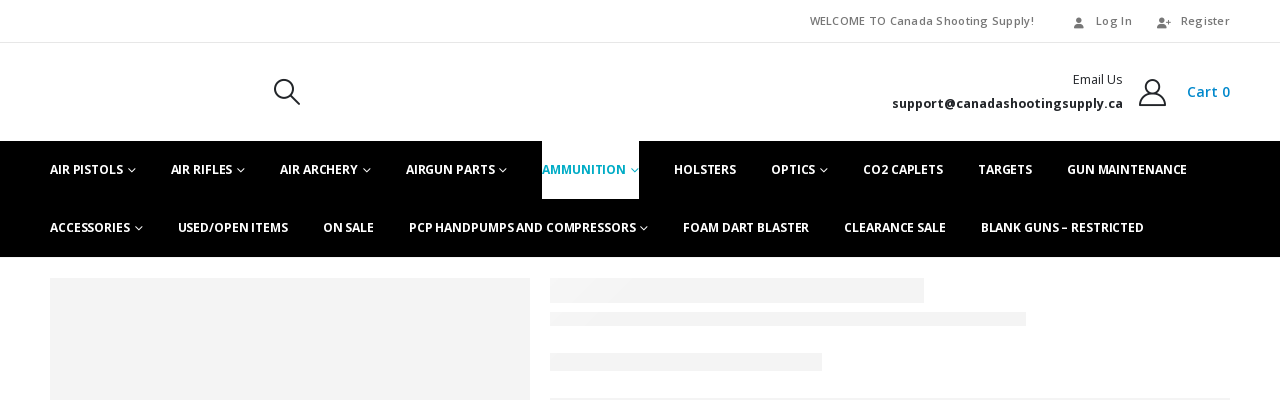

--- FILE ---
content_type: text/html; charset=UTF-8
request_url: https://canadashootingsupply.ca/product/air-arms-diabolo-express-177-cal-7-87-grains-domed-500ct/
body_size: 45873
content:
	<!DOCTYPE html>
	<html class=""  lang="en-US" prefix="og: http://ogp.me/ns# fb: http://ogp.me/ns/fb#">
	<head>
		<meta http-equiv="X-UA-Compatible" content="IE=edge" />
		<meta http-equiv="Content-Type" content="text/html; charset=UTF-8" />
		<meta name="viewport" content="width=device-width, initial-scale=1, minimum-scale=1" />

		<link rel="profile" href="https://gmpg.org/xfn/11" />
		<link rel="pingback" href="https://canadashootingsupply.ca/xmlrpc.php" />
						<script type="47f073fac97c61e76ce4b3b2-text/javascript">document.documentElement.className = document.documentElement.className + ' yes-js js_active js'</script>
			<title>Air Arms Diabolo Express .177 Cal, 7.87 Grains, Domed, 500ct &#8211; Canada Shooting Supply</title>
<meta name='robots' content='max-image-preview:large' />
	<style>img:is([sizes="auto" i], [sizes^="auto," i]) { contain-intrinsic-size: 3000px 1500px }</style>
	<link rel='dns-prefetch' href='//www.googletagmanager.com' />
<link rel='dns-prefetch' href='//www.google.com' />

<link rel="alternate" type="application/rss+xml" title="Canada Shooting Supply &raquo; Feed" href="https://canadashootingsupply.ca/feed/" />
<link rel="alternate" type="application/rss+xml" title="Canada Shooting Supply &raquo; Comments Feed" href="https://canadashootingsupply.ca/comments/feed/" />
<link rel="alternate" type="application/rss+xml" title="Canada Shooting Supply &raquo; Air Arms Diabolo Express .177 Cal, 7.87 Grains, Domed, 500ct Comments Feed" href="https://canadashootingsupply.ca/product/air-arms-diabolo-express-177-cal-7-87-grains-domed-500ct/feed/" />
		<link rel="shortcut icon" href="//canadashootingsupply.ca/wp-content/uploads/2021/08/css-logo-3.png" type="image/x-icon" />
				<link rel="apple-touch-icon" href="//canadashootingsupply.ca/wp-content/uploads/2021/08/css-logo-3.png" />
				<link rel="apple-touch-icon" sizes="120x120" href="//canadashootingsupply.ca/wp-content/uploads/2021/08/css-logo-3.png" />
				<link rel="apple-touch-icon" sizes="76x76" href="//canadashootingsupply.ca/wp-content/uploads/2021/08/css-logo-3.png" />
				<link rel="apple-touch-icon" sizes="152x152" href="//canadashootingsupply.ca/wp-content/uploads/2021/08/css-logo-3.png" />
			<meta name="twitter:card" content="summary_large_image">
	<meta property="twitter:title" content="Air Arms Diabolo Express .177 Cal, 7.87 Grains, Domed, 500ct"/>
	<meta property="og:title" content="Air Arms Diabolo Express .177 Cal, 7.87 Grains, Domed, 500ct"/>
	<meta property="og:type" content="website"/>
	<meta property="og:url" content="https://canadashootingsupply.ca/product/air-arms-diabolo-express-177-cal-7-87-grains-domed-500ct/"/>
	<meta property="og:site_name" content="Canada Shooting Supply"/>
	<meta property="og:description" content="Air Arms Diabolo Express .177 Cal, 7.87 Grains, Domed, 500ct .177 caliber 7.87 grains Domed 500ct"/>

						<meta property="og:image" content="https://canadashootingsupply.ca/wp-content/uploads/2022/01/Air-Arms-Diabolo-Express_A.jpg"/>
				<link data-minify="1" rel='stylesheet' id='wc-authorize-net-cim-credit-card-checkout-block-css' href='https://canadashootingsupply.ca/wp-content/cache/min/1/wp-content/plugins/woocommerce-gateway-authorize-net-cim/assets/css/blocks/wc-authorize-net-cim-checkout-block.css?ver=1762456587' media='all' />
<link data-minify="1" rel='stylesheet' id='wc-authorize-net-cim-echeck-checkout-block-css' href='https://canadashootingsupply.ca/wp-content/cache/min/1/wp-content/plugins/woocommerce-gateway-authorize-net-cim/assets/css/blocks/wc-authorize-net-cim-checkout-block.css?ver=1762456587' media='all' />
<style id='wp-emoji-styles-inline-css'>

	img.wp-smiley, img.emoji {
		display: inline !important;
		border: none !important;
		box-shadow: none !important;
		height: 1em !important;
		width: 1em !important;
		margin: 0 0.07em !important;
		vertical-align: -0.1em !important;
		background: none !important;
		padding: 0 !important;
	}
</style>
<link rel='stylesheet' id='wp-block-library-css' href='https://canadashootingsupply.ca/wp-includes/css/dist/block-library/style.min.css?ver=6.8.3' media='all' />
<style id='wp-block-library-theme-inline-css'>
.wp-block-audio :where(figcaption){color:#555;font-size:13px;text-align:center}.is-dark-theme .wp-block-audio :where(figcaption){color:#ffffffa6}.wp-block-audio{margin:0 0 1em}.wp-block-code{border:1px solid #ccc;border-radius:4px;font-family:Menlo,Consolas,monaco,monospace;padding:.8em 1em}.wp-block-embed :where(figcaption){color:#555;font-size:13px;text-align:center}.is-dark-theme .wp-block-embed :where(figcaption){color:#ffffffa6}.wp-block-embed{margin:0 0 1em}.blocks-gallery-caption{color:#555;font-size:13px;text-align:center}.is-dark-theme .blocks-gallery-caption{color:#ffffffa6}:root :where(.wp-block-image figcaption){color:#555;font-size:13px;text-align:center}.is-dark-theme :root :where(.wp-block-image figcaption){color:#ffffffa6}.wp-block-image{margin:0 0 1em}.wp-block-pullquote{border-bottom:4px solid;border-top:4px solid;color:currentColor;margin-bottom:1.75em}.wp-block-pullquote cite,.wp-block-pullquote footer,.wp-block-pullquote__citation{color:currentColor;font-size:.8125em;font-style:normal;text-transform:uppercase}.wp-block-quote{border-left:.25em solid;margin:0 0 1.75em;padding-left:1em}.wp-block-quote cite,.wp-block-quote footer{color:currentColor;font-size:.8125em;font-style:normal;position:relative}.wp-block-quote:where(.has-text-align-right){border-left:none;border-right:.25em solid;padding-left:0;padding-right:1em}.wp-block-quote:where(.has-text-align-center){border:none;padding-left:0}.wp-block-quote.is-large,.wp-block-quote.is-style-large,.wp-block-quote:where(.is-style-plain){border:none}.wp-block-search .wp-block-search__label{font-weight:700}.wp-block-search__button{border:1px solid #ccc;padding:.375em .625em}:where(.wp-block-group.has-background){padding:1.25em 2.375em}.wp-block-separator.has-css-opacity{opacity:.4}.wp-block-separator{border:none;border-bottom:2px solid;margin-left:auto;margin-right:auto}.wp-block-separator.has-alpha-channel-opacity{opacity:1}.wp-block-separator:not(.is-style-wide):not(.is-style-dots){width:100px}.wp-block-separator.has-background:not(.is-style-dots){border-bottom:none;height:1px}.wp-block-separator.has-background:not(.is-style-wide):not(.is-style-dots){height:2px}.wp-block-table{margin:0 0 1em}.wp-block-table td,.wp-block-table th{word-break:normal}.wp-block-table :where(figcaption){color:#555;font-size:13px;text-align:center}.is-dark-theme .wp-block-table :where(figcaption){color:#ffffffa6}.wp-block-video :where(figcaption){color:#555;font-size:13px;text-align:center}.is-dark-theme .wp-block-video :where(figcaption){color:#ffffffa6}.wp-block-video{margin:0 0 1em}:root :where(.wp-block-template-part.has-background){margin-bottom:0;margin-top:0;padding:1.25em 2.375em}
</style>
<style id='classic-theme-styles-inline-css'>
/*! This file is auto-generated */
.wp-block-button__link{color:#fff;background-color:#32373c;border-radius:9999px;box-shadow:none;text-decoration:none;padding:calc(.667em + 2px) calc(1.333em + 2px);font-size:1.125em}.wp-block-file__button{background:#32373c;color:#fff;text-decoration:none}
</style>
<link data-minify="1" rel='stylesheet' id='jquery-selectBox-css' href='https://canadashootingsupply.ca/wp-content/cache/min/1/wp-content/plugins/yith-woocommerce-wishlist-premium/assets/css/jquery.selectBox.css?ver=1762456587' media='all' />
<link data-minify="1" rel='stylesheet' id='woocommerce_prettyPhoto_css-css' href='https://canadashootingsupply.ca/wp-content/cache/min/1/wp-content/plugins/woocommerce/assets/css/prettyPhoto.css?ver=1762456587' media='all' />
<link data-minify="1" rel='stylesheet' id='yith-wcwl-main-css' href='https://canadashootingsupply.ca/wp-content/cache/min/1/wp-content/plugins/yith-woocommerce-wishlist-premium/assets/css/style.css?ver=1762456587' media='all' />
<style id='yith-wcwl-main-inline-css'>
 :root { --add-to-wishlist-icon-color: #222529; --added-to-wishlist-icon-color: #da5555; --color-add-to-wishlist-background: #333333; --color-add-to-wishlist-text: #FFFFFF; --color-add-to-wishlist-border: #333333; --color-add-to-wishlist-background-hover: #333333; --color-add-to-wishlist-text-hover: #FFFFFF; --color-add-to-wishlist-border-hover: #333333; --rounded-corners-radius: 16px; --color-add-to-cart-background: #333333; --color-add-to-cart-text: #FFFFFF; --color-add-to-cart-border: #333333; --color-add-to-cart-background-hover: #4F4F4F; --color-add-to-cart-text-hover: #FFFFFF; --color-add-to-cart-border-hover: #4F4F4F; --add-to-cart-rounded-corners-radius: 16px; --color-button-style-1-background: #333333; --color-button-style-1-text: #FFFFFF; --color-button-style-1-border: #333333; --color-button-style-1-background-hover: #4F4F4F; --color-button-style-1-text-hover: #FFFFFF; --color-button-style-1-border-hover: #4F4F4F; --color-button-style-2-background: #333333; --color-button-style-2-text: #FFFFFF; --color-button-style-2-border: #333333; --color-button-style-2-background-hover: #4F4F4F; --color-button-style-2-text-hover: #FFFFFF; --color-button-style-2-border-hover: #4F4F4F; --color-wishlist-table-background: #FFFFFF; --color-wishlist-table-text: #6d6c6c; --color-wishlist-table-border: #FFFFFF; --color-headers-background: #F4F4F4; --color-share-button-color: #FFFFFF; --color-share-button-color-hover: #FFFFFF; --color-fb-button-background: #39599E; --color-fb-button-background-hover: #595A5A; --color-tw-button-background: #45AFE2; --color-tw-button-background-hover: #595A5A; --color-pr-button-background: #AB2E31; --color-pr-button-background-hover: #595A5A; --color-em-button-background: #FBB102; --color-em-button-background-hover: #595A5A; --color-wa-button-background: #00A901; --color-wa-button-background-hover: #595A5A; --feedback-duration: 3s; --modal-colors-overlay: #0000004d; --modal-colors-icon: #007565; --modal-colors-primary-button: #007565; --modal-colors-primary-button-hover: #007565; --modal-colors-primary-button-text: #fff; --modal-colors-primary-button-text-hover: #fff; --modal-colors-secondary-button: #e8e8e8; --modal-colors-secondary-button-hover: #d8d8d8; --modal-colors-secondary-button-text: #777; --modal-colors-secondary-button-text-hover: #777; --color-ask-an-estimate-background: #333333; --color-ask-an-estimate-text: #FFFFFF; --color-ask-an-estimate-border: #333333; --color-ask-an-estimate-background-hover: #4F4F4F; --color-ask-an-estimate-text-hover: #FFFFFF; --color-ask-an-estimate-border-hover: #4F4F4F; --ask-an-estimate-rounded-corners-radius: 16px; --tooltip-color-background: #333; --tooltip-color-text: #fff } 
 :root { --add-to-wishlist-icon-color: #222529; --added-to-wishlist-icon-color: #da5555; --color-add-to-wishlist-background: #333333; --color-add-to-wishlist-text: #FFFFFF; --color-add-to-wishlist-border: #333333; --color-add-to-wishlist-background-hover: #333333; --color-add-to-wishlist-text-hover: #FFFFFF; --color-add-to-wishlist-border-hover: #333333; --rounded-corners-radius: 16px; --color-add-to-cart-background: #333333; --color-add-to-cart-text: #FFFFFF; --color-add-to-cart-border: #333333; --color-add-to-cart-background-hover: #4F4F4F; --color-add-to-cart-text-hover: #FFFFFF; --color-add-to-cart-border-hover: #4F4F4F; --add-to-cart-rounded-corners-radius: 16px; --color-button-style-1-background: #333333; --color-button-style-1-text: #FFFFFF; --color-button-style-1-border: #333333; --color-button-style-1-background-hover: #4F4F4F; --color-button-style-1-text-hover: #FFFFFF; --color-button-style-1-border-hover: #4F4F4F; --color-button-style-2-background: #333333; --color-button-style-2-text: #FFFFFF; --color-button-style-2-border: #333333; --color-button-style-2-background-hover: #4F4F4F; --color-button-style-2-text-hover: #FFFFFF; --color-button-style-2-border-hover: #4F4F4F; --color-wishlist-table-background: #FFFFFF; --color-wishlist-table-text: #6d6c6c; --color-wishlist-table-border: #FFFFFF; --color-headers-background: #F4F4F4; --color-share-button-color: #FFFFFF; --color-share-button-color-hover: #FFFFFF; --color-fb-button-background: #39599E; --color-fb-button-background-hover: #595A5A; --color-tw-button-background: #45AFE2; --color-tw-button-background-hover: #595A5A; --color-pr-button-background: #AB2E31; --color-pr-button-background-hover: #595A5A; --color-em-button-background: #FBB102; --color-em-button-background-hover: #595A5A; --color-wa-button-background: #00A901; --color-wa-button-background-hover: #595A5A; --feedback-duration: 3s; --modal-colors-overlay: #0000004d; --modal-colors-icon: #007565; --modal-colors-primary-button: #007565; --modal-colors-primary-button-hover: #007565; --modal-colors-primary-button-text: #fff; --modal-colors-primary-button-text-hover: #fff; --modal-colors-secondary-button: #e8e8e8; --modal-colors-secondary-button-hover: #d8d8d8; --modal-colors-secondary-button-text: #777; --modal-colors-secondary-button-text-hover: #777; --color-ask-an-estimate-background: #333333; --color-ask-an-estimate-text: #FFFFFF; --color-ask-an-estimate-border: #333333; --color-ask-an-estimate-background-hover: #4F4F4F; --color-ask-an-estimate-text-hover: #FFFFFF; --color-ask-an-estimate-border-hover: #4F4F4F; --ask-an-estimate-rounded-corners-radius: 16px; --tooltip-color-background: #333; --tooltip-color-text: #fff } 
</style>
<style id='global-styles-inline-css'>
:root{--wp--preset--aspect-ratio--square: 1;--wp--preset--aspect-ratio--4-3: 4/3;--wp--preset--aspect-ratio--3-4: 3/4;--wp--preset--aspect-ratio--3-2: 3/2;--wp--preset--aspect-ratio--2-3: 2/3;--wp--preset--aspect-ratio--16-9: 16/9;--wp--preset--aspect-ratio--9-16: 9/16;--wp--preset--color--black: #000000;--wp--preset--color--cyan-bluish-gray: #abb8c3;--wp--preset--color--white: #ffffff;--wp--preset--color--pale-pink: #f78da7;--wp--preset--color--vivid-red: #cf2e2e;--wp--preset--color--luminous-vivid-orange: #ff6900;--wp--preset--color--luminous-vivid-amber: #fcb900;--wp--preset--color--light-green-cyan: #7bdcb5;--wp--preset--color--vivid-green-cyan: #00d084;--wp--preset--color--pale-cyan-blue: #8ed1fc;--wp--preset--color--vivid-cyan-blue: #0693e3;--wp--preset--color--vivid-purple: #9b51e0;--wp--preset--color--primary: var(--porto-primary-color);--wp--preset--color--secondary: var(--porto-secondary-color);--wp--preset--color--tertiary: var(--porto-tertiary-color);--wp--preset--color--quaternary: var(--porto-quaternary-color);--wp--preset--color--dark: var(--porto-dark-color);--wp--preset--color--light: var(--porto-light-color);--wp--preset--color--primary-hover: var(--porto-primary-light-5);--wp--preset--gradient--vivid-cyan-blue-to-vivid-purple: linear-gradient(135deg,rgba(6,147,227,1) 0%,rgb(155,81,224) 100%);--wp--preset--gradient--light-green-cyan-to-vivid-green-cyan: linear-gradient(135deg,rgb(122,220,180) 0%,rgb(0,208,130) 100%);--wp--preset--gradient--luminous-vivid-amber-to-luminous-vivid-orange: linear-gradient(135deg,rgba(252,185,0,1) 0%,rgba(255,105,0,1) 100%);--wp--preset--gradient--luminous-vivid-orange-to-vivid-red: linear-gradient(135deg,rgba(255,105,0,1) 0%,rgb(207,46,46) 100%);--wp--preset--gradient--very-light-gray-to-cyan-bluish-gray: linear-gradient(135deg,rgb(238,238,238) 0%,rgb(169,184,195) 100%);--wp--preset--gradient--cool-to-warm-spectrum: linear-gradient(135deg,rgb(74,234,220) 0%,rgb(151,120,209) 20%,rgb(207,42,186) 40%,rgb(238,44,130) 60%,rgb(251,105,98) 80%,rgb(254,248,76) 100%);--wp--preset--gradient--blush-light-purple: linear-gradient(135deg,rgb(255,206,236) 0%,rgb(152,150,240) 100%);--wp--preset--gradient--blush-bordeaux: linear-gradient(135deg,rgb(254,205,165) 0%,rgb(254,45,45) 50%,rgb(107,0,62) 100%);--wp--preset--gradient--luminous-dusk: linear-gradient(135deg,rgb(255,203,112) 0%,rgb(199,81,192) 50%,rgb(65,88,208) 100%);--wp--preset--gradient--pale-ocean: linear-gradient(135deg,rgb(255,245,203) 0%,rgb(182,227,212) 50%,rgb(51,167,181) 100%);--wp--preset--gradient--electric-grass: linear-gradient(135deg,rgb(202,248,128) 0%,rgb(113,206,126) 100%);--wp--preset--gradient--midnight: linear-gradient(135deg,rgb(2,3,129) 0%,rgb(40,116,252) 100%);--wp--preset--font-size--small: 13px;--wp--preset--font-size--medium: 20px;--wp--preset--font-size--large: 36px;--wp--preset--font-size--x-large: 42px;--wp--preset--spacing--20: 0.44rem;--wp--preset--spacing--30: 0.67rem;--wp--preset--spacing--40: 1rem;--wp--preset--spacing--50: 1.5rem;--wp--preset--spacing--60: 2.25rem;--wp--preset--spacing--70: 3.38rem;--wp--preset--spacing--80: 5.06rem;--wp--preset--shadow--natural: 6px 6px 9px rgba(0, 0, 0, 0.2);--wp--preset--shadow--deep: 12px 12px 50px rgba(0, 0, 0, 0.4);--wp--preset--shadow--sharp: 6px 6px 0px rgba(0, 0, 0, 0.2);--wp--preset--shadow--outlined: 6px 6px 0px -3px rgba(255, 255, 255, 1), 6px 6px rgba(0, 0, 0, 1);--wp--preset--shadow--crisp: 6px 6px 0px rgba(0, 0, 0, 1);}:where(.is-layout-flex){gap: 0.5em;}:where(.is-layout-grid){gap: 0.5em;}body .is-layout-flex{display: flex;}.is-layout-flex{flex-wrap: wrap;align-items: center;}.is-layout-flex > :is(*, div){margin: 0;}body .is-layout-grid{display: grid;}.is-layout-grid > :is(*, div){margin: 0;}:where(.wp-block-columns.is-layout-flex){gap: 2em;}:where(.wp-block-columns.is-layout-grid){gap: 2em;}:where(.wp-block-post-template.is-layout-flex){gap: 1.25em;}:where(.wp-block-post-template.is-layout-grid){gap: 1.25em;}.has-black-color{color: var(--wp--preset--color--black) !important;}.has-cyan-bluish-gray-color{color: var(--wp--preset--color--cyan-bluish-gray) !important;}.has-white-color{color: var(--wp--preset--color--white) !important;}.has-pale-pink-color{color: var(--wp--preset--color--pale-pink) !important;}.has-vivid-red-color{color: var(--wp--preset--color--vivid-red) !important;}.has-luminous-vivid-orange-color{color: var(--wp--preset--color--luminous-vivid-orange) !important;}.has-luminous-vivid-amber-color{color: var(--wp--preset--color--luminous-vivid-amber) !important;}.has-light-green-cyan-color{color: var(--wp--preset--color--light-green-cyan) !important;}.has-vivid-green-cyan-color{color: var(--wp--preset--color--vivid-green-cyan) !important;}.has-pale-cyan-blue-color{color: var(--wp--preset--color--pale-cyan-blue) !important;}.has-vivid-cyan-blue-color{color: var(--wp--preset--color--vivid-cyan-blue) !important;}.has-vivid-purple-color{color: var(--wp--preset--color--vivid-purple) !important;}.has-black-background-color{background-color: var(--wp--preset--color--black) !important;}.has-cyan-bluish-gray-background-color{background-color: var(--wp--preset--color--cyan-bluish-gray) !important;}.has-white-background-color{background-color: var(--wp--preset--color--white) !important;}.has-pale-pink-background-color{background-color: var(--wp--preset--color--pale-pink) !important;}.has-vivid-red-background-color{background-color: var(--wp--preset--color--vivid-red) !important;}.has-luminous-vivid-orange-background-color{background-color: var(--wp--preset--color--luminous-vivid-orange) !important;}.has-luminous-vivid-amber-background-color{background-color: var(--wp--preset--color--luminous-vivid-amber) !important;}.has-light-green-cyan-background-color{background-color: var(--wp--preset--color--light-green-cyan) !important;}.has-vivid-green-cyan-background-color{background-color: var(--wp--preset--color--vivid-green-cyan) !important;}.has-pale-cyan-blue-background-color{background-color: var(--wp--preset--color--pale-cyan-blue) !important;}.has-vivid-cyan-blue-background-color{background-color: var(--wp--preset--color--vivid-cyan-blue) !important;}.has-vivid-purple-background-color{background-color: var(--wp--preset--color--vivid-purple) !important;}.has-black-border-color{border-color: var(--wp--preset--color--black) !important;}.has-cyan-bluish-gray-border-color{border-color: var(--wp--preset--color--cyan-bluish-gray) !important;}.has-white-border-color{border-color: var(--wp--preset--color--white) !important;}.has-pale-pink-border-color{border-color: var(--wp--preset--color--pale-pink) !important;}.has-vivid-red-border-color{border-color: var(--wp--preset--color--vivid-red) !important;}.has-luminous-vivid-orange-border-color{border-color: var(--wp--preset--color--luminous-vivid-orange) !important;}.has-luminous-vivid-amber-border-color{border-color: var(--wp--preset--color--luminous-vivid-amber) !important;}.has-light-green-cyan-border-color{border-color: var(--wp--preset--color--light-green-cyan) !important;}.has-vivid-green-cyan-border-color{border-color: var(--wp--preset--color--vivid-green-cyan) !important;}.has-pale-cyan-blue-border-color{border-color: var(--wp--preset--color--pale-cyan-blue) !important;}.has-vivid-cyan-blue-border-color{border-color: var(--wp--preset--color--vivid-cyan-blue) !important;}.has-vivid-purple-border-color{border-color: var(--wp--preset--color--vivid-purple) !important;}.has-vivid-cyan-blue-to-vivid-purple-gradient-background{background: var(--wp--preset--gradient--vivid-cyan-blue-to-vivid-purple) !important;}.has-light-green-cyan-to-vivid-green-cyan-gradient-background{background: var(--wp--preset--gradient--light-green-cyan-to-vivid-green-cyan) !important;}.has-luminous-vivid-amber-to-luminous-vivid-orange-gradient-background{background: var(--wp--preset--gradient--luminous-vivid-amber-to-luminous-vivid-orange) !important;}.has-luminous-vivid-orange-to-vivid-red-gradient-background{background: var(--wp--preset--gradient--luminous-vivid-orange-to-vivid-red) !important;}.has-very-light-gray-to-cyan-bluish-gray-gradient-background{background: var(--wp--preset--gradient--very-light-gray-to-cyan-bluish-gray) !important;}.has-cool-to-warm-spectrum-gradient-background{background: var(--wp--preset--gradient--cool-to-warm-spectrum) !important;}.has-blush-light-purple-gradient-background{background: var(--wp--preset--gradient--blush-light-purple) !important;}.has-blush-bordeaux-gradient-background{background: var(--wp--preset--gradient--blush-bordeaux) !important;}.has-luminous-dusk-gradient-background{background: var(--wp--preset--gradient--luminous-dusk) !important;}.has-pale-ocean-gradient-background{background: var(--wp--preset--gradient--pale-ocean) !important;}.has-electric-grass-gradient-background{background: var(--wp--preset--gradient--electric-grass) !important;}.has-midnight-gradient-background{background: var(--wp--preset--gradient--midnight) !important;}.has-small-font-size{font-size: var(--wp--preset--font-size--small) !important;}.has-medium-font-size{font-size: var(--wp--preset--font-size--medium) !important;}.has-large-font-size{font-size: var(--wp--preset--font-size--large) !important;}.has-x-large-font-size{font-size: var(--wp--preset--font-size--x-large) !important;}
:where(.wp-block-post-template.is-layout-flex){gap: 1.25em;}:where(.wp-block-post-template.is-layout-grid){gap: 1.25em;}
:where(.wp-block-columns.is-layout-flex){gap: 2em;}:where(.wp-block-columns.is-layout-grid){gap: 2em;}
:root :where(.wp-block-pullquote){font-size: 1.5em;line-height: 1.6;}
</style>
<link data-minify="1" rel='stylesheet' id='conditional-extra-fees-woocommerce-css' href='https://canadashootingsupply.ca/wp-content/cache/min/1/wp-content/plugins/conditional-extra-fees-for-woocommerce-pro/public/css/conditional-fees-rule-woocommerce-public.css?ver=1762456587' media='all' />
<link data-minify="1" rel='stylesheet' id='essential-grid-plugin-settings-css' href='https://canadashootingsupply.ca/wp-content/cache/min/1/wp-content/plugins/essential-grid/public/assets/css/settings.css?ver=1762456587' media='all' />
<link data-minify="1" rel='stylesheet' id='tp-fontello-css' href='https://canadashootingsupply.ca/wp-content/cache/min/1/wp-content/plugins/essential-grid/public/assets/font/fontello/css/fontello.css?ver=1762456587' media='all' />
<link rel='stylesheet' id='photoswipe-css' href='https://canadashootingsupply.ca/wp-content/plugins/woocommerce/assets/css/photoswipe/photoswipe.min.css?ver=10.3.4' media='all' />
<link rel='stylesheet' id='photoswipe-default-skin-css' href='https://canadashootingsupply.ca/wp-content/plugins/woocommerce/assets/css/photoswipe/default-skin/default-skin.min.css?ver=10.3.4' media='all' />
<style id='woocommerce-inline-inline-css'>
.woocommerce form .form-row .required { visibility: visible; }
</style>
<link rel='stylesheet' id='alpus-plugin-framework-base-css' href='https://canadashootingsupply.ca/wp-content/plugins/alpus-aprs/plugin-framework/assets/css/base.min.css?ver=1.2.0' media='all' />
<link rel='stylesheet' id='alpus-plugin-framework-css' href='https://canadashootingsupply.ca/wp-content/plugins/alpus-aprs/plugin-framework/assets/css/framework.min.css?ver=1.2.0' media='all' />
<link data-minify="1" rel='stylesheet' id='yith-wfbt-style-css' href='https://canadashootingsupply.ca/wp-content/cache/min/1/wp-content/plugins/yith-woocommerce-frequently-bought-together/assets/css/yith-wfbt.css?ver=1762456587' media='all' />
<style id='yith-wfbt-style-inline-css'>

                .yith-wfbt-submit-block .yith-wfbt-submit-button {
                        background: #222222;
                        color: #ffffff;
                }
                .yith-wfbt-submit-block .yith-wfbt-submit-button:hover {
                        background: #777777;
                        color: #ffffff;
                }
</style>
<link data-minify="1" rel='stylesheet' id='brands-styles-css' href='https://canadashootingsupply.ca/wp-content/cache/min/1/wp-content/plugins/woocommerce/assets/css/brands.css?ver=1762456587' media='all' />
<link data-minify="1" rel='stylesheet' id='jquery-fixedheadertable-style-css' href='https://canadashootingsupply.ca/wp-content/cache/min/1/wp-content/plugins/yith-woocommerce-compare/assets/css/jquery.dataTables.css?ver=1762456587' media='all' />
<link data-minify="1" rel='stylesheet' id='yith_woocompare_page-css' href='https://canadashootingsupply.ca/wp-content/cache/min/1/wp-content/plugins/yith-woocommerce-compare/assets/css/compare.css?ver=1762456587' media='all' />
<link data-minify="1" rel='stylesheet' id='yith-woocompare-widget-css' href='https://canadashootingsupply.ca/wp-content/cache/min/1/wp-content/plugins/yith-woocommerce-compare/assets/css/widget.css?ver=1762456587' media='all' />
<link rel='stylesheet' id='sv-wc-payment-gateway-payment-form-v5_15_12-css' href='https://canadashootingsupply.ca/wp-content/plugins/woocommerce-gateway-authorize-net-cim/vendor/skyverge/wc-plugin-framework/woocommerce/payment-gateway/assets/css/frontend/sv-wc-payment-gateway-payment-form.min.css?ver=5.15.12' media='all' />
<link data-minify="1" rel='stylesheet' id='select2-css' href='https://canadashootingsupply.ca/wp-content/cache/min/1/wp-content/plugins/woocommerce/assets/css/select2.css?ver=1762456633' media='all' />
<link data-minify="1" rel='stylesheet' id='dashicons-css' href='https://canadashootingsupply.ca/wp-content/cache/min/1/wp-includes/css/dashicons.min.css?ver=1762456633' media='all' />
<style id='dashicons-inline-css'>
[data-font="Dashicons"]:before {font-family: 'Dashicons' !important;content: attr(data-icon) !important;speak: none !important;font-weight: normal !important;font-variant: normal !important;text-transform: none !important;line-height: 1 !important;font-style: normal !important;-webkit-font-smoothing: antialiased !important;-moz-osx-font-smoothing: grayscale !important;}
</style>
<link data-minify="1" rel='stylesheet' id='jquery-ui-style-css' href='https://canadashootingsupply.ca/wp-content/cache/min/1/wp-content/plugins/woocommerce-extra-product-options-pro/public/assets/css/jquery-ui/jquery-ui.css?ver=1762456633' media='all' />
<link data-minify="1" rel='stylesheet' id='thwepo-timepicker-style-css' href='https://canadashootingsupply.ca/wp-content/cache/min/1/wp-content/plugins/woocommerce-extra-product-options-pro/public/assets/js/timepicker/jquery.timepicker.css?ver=1762456633' media='all' />
<link data-minify="1" rel='stylesheet' id='thwepo-daterange-style-css' href='https://canadashootingsupply.ca/wp-content/cache/min/1/wp-content/plugins/woocommerce-extra-product-options-pro/public/assets/js/date-range-picker/daterangepicker.css?ver=1762456633' media='all' />
<link rel='stylesheet' id='thwepo-public-style-css' href='https://canadashootingsupply.ca/wp-content/plugins/woocommerce-extra-product-options-pro/public/assets/css/thwepo-public.min.css?ver=6.8.3' media='all' />
<link rel='stylesheet' id='wp-color-picker-css' href='https://canadashootingsupply.ca/wp-admin/css/color-picker.min.css?ver=6.8.3' media='all' />
<link data-minify="1" rel='stylesheet' id='porto-fs-progress-bar-css' href='https://canadashootingsupply.ca/wp-content/cache/min/1/wp-content/themes/porto/inc/lib/woocommerce-shipping-progress-bar/shipping-progress-bar.css?ver=1762456587' media='all' />
<link data-minify="1" rel='stylesheet' id='wpa-css' href='https://canadashootingsupply.ca/wp-content/cache/min/1/wp-content/plugins/price-alert-woocommerce/assets/css/wpa.css?ver=1762456633' media='all' />
<link rel='stylesheet' id='alpus-aprs-frontend-css' href='https://canadashootingsupply.ca/wp-content/plugins/alpus-aprs/assets/css/alpus-aprs-frontend.min.css?ver=2.2.0' media='all' />
<link data-minify="1" rel='stylesheet' id='woo_discount_pro_style-css' href='https://canadashootingsupply.ca/wp-content/cache/min/1/wp-content/plugins/woo-discount-rules-pro/Assets/Css/awdr_style.css?ver=1762456587' media='all' />
<link rel='stylesheet' id='cwginstock_frontend_css-css' href='https://canadashootingsupply.ca/wp-content/plugins/back-in-stock-notifier-for-woocommerce/assets/css/frontend.min.css?ver=6.2.1' media='' />
<link rel='stylesheet' id='cwginstock_bootstrap-css' href='https://canadashootingsupply.ca/wp-content/plugins/back-in-stock-notifier-for-woocommerce/assets/css/bootstrap.min.css?ver=6.2.1' media='' />
<link data-minify="1" rel='stylesheet' id='porto-css-vars-css' href='https://canadashootingsupply.ca/wp-content/cache/min/1/wp-content/uploads/porto_styles/theme_css_vars.css?ver=1762456587' media='all' />
<link data-minify="1" rel='stylesheet' id='bootstrap-css' href='https://canadashootingsupply.ca/wp-content/cache/min/1/wp-content/uploads/porto_styles/bootstrap.css?ver=1762456587' media='all' />
<link data-minify="1" rel='stylesheet' id='porto-plugins-css' href='https://canadashootingsupply.ca/wp-content/cache/min/1/wp-content/themes/porto/css/plugins.css?ver=1762456587' media='all' />
<link data-minify="1" rel='stylesheet' id='porto-theme-css' href='https://canadashootingsupply.ca/wp-content/cache/min/1/wp-content/themes/porto/css/theme.css?ver=1762456587' media='all' />
<link data-minify="1" rel='stylesheet' id='porto-widget-contact-info-css' href='https://canadashootingsupply.ca/wp-content/cache/min/1/wp-content/themes/porto/css/part/widget-contact-info.css?ver=1762456587' media='all' />
<link data-minify="1" rel='stylesheet' id='porto-widget-text-css' href='https://canadashootingsupply.ca/wp-content/cache/min/1/wp-content/themes/porto/css/part/widget-text.css?ver=1762456587' media='all' />
<link data-minify="1" rel='stylesheet' id='porto-widget-tag-cloud-css' href='https://canadashootingsupply.ca/wp-content/cache/min/1/wp-content/themes/porto/css/part/widget-tag-cloud.css?ver=1762456587' media='all' />
<link data-minify="1" rel='stylesheet' id='porto-widget-follow-us-css' href='https://canadashootingsupply.ca/wp-content/cache/min/1/wp-content/themes/porto/css/part/widget-follow-us.css?ver=1762456587' media='all' />
<link data-minify="1" rel='stylesheet' id='porto-blog-legacy-css' href='https://canadashootingsupply.ca/wp-content/cache/min/1/wp-content/themes/porto/css/part/blog-legacy.css?ver=1762456587' media='all' />
<link data-minify="1" rel='stylesheet' id='porto-header-shop-css' href='https://canadashootingsupply.ca/wp-content/cache/min/1/wp-content/themes/porto/css/part/header-shop.css?ver=1762456587' media='all' />
<link data-minify="1" rel='stylesheet' id='porto-header-legacy-css' href='https://canadashootingsupply.ca/wp-content/cache/min/1/wp-content/themes/porto/css/part/header-legacy.css?ver=1762456587' media='all' />
<link data-minify="1" rel='stylesheet' id='porto-footer-legacy-css' href='https://canadashootingsupply.ca/wp-content/cache/min/1/wp-content/themes/porto/css/part/footer-legacy.css?ver=1762456587' media='all' />
<link data-minify="1" rel='stylesheet' id='porto-side-nav-panel-css' href='https://canadashootingsupply.ca/wp-content/cache/min/1/wp-content/themes/porto/css/part/side-nav-panel.css?ver=1762456587' media='all' />
<link data-minify="1" rel='stylesheet' id='porto-revslider-css' href='https://canadashootingsupply.ca/wp-content/cache/min/1/wp-content/themes/porto/css/part/revslider.css?ver=1762456587' media='all' />
<link rel='stylesheet' id='porto-media-mobile-sidebar-css' href='https://canadashootingsupply.ca/wp-content/themes/porto/css/part/media-mobile-sidebar.css?ver=7.7.1' media='(max-width:991px)' />
<link data-minify="1" rel='stylesheet' id='porto-shortcodes-css' href='https://canadashootingsupply.ca/wp-content/cache/min/1/wp-content/uploads/porto_styles/shortcodes.css?ver=1762456587' media='all' />
<link data-minify="1" rel='stylesheet' id='porto-theme-shop-css' href='https://canadashootingsupply.ca/wp-content/cache/min/1/wp-content/themes/porto/css/theme_shop.css?ver=1762456587' media='all' />
<link data-minify="1" rel='stylesheet' id='porto-only-product-css' href='https://canadashootingsupply.ca/wp-content/cache/min/1/wp-content/themes/porto/css/part/only-product.css?ver=1762456633' media='all' />
<link data-minify="1" rel='stylesheet' id='porto-shop-legacy-css' href='https://canadashootingsupply.ca/wp-content/cache/min/1/wp-content/themes/porto/css/part/shop-legacy.css?ver=1762456587' media='all' />
<link data-minify="1" rel='stylesheet' id='porto-yit-compare-css' href='https://canadashootingsupply.ca/wp-content/cache/min/1/wp-content/themes/porto/css/part/yit-compare.css?ver=1762456587' media='all' />
<link data-minify="1" rel='stylesheet' id='porto-shop-sidebar-base-css' href='https://canadashootingsupply.ca/wp-content/cache/min/1/wp-content/themes/porto/css/part/shop-sidebar-base.css?ver=1762456633' media='all' />
<link data-minify="1" rel='stylesheet' id='porto-shop-fbt-css' href='https://canadashootingsupply.ca/wp-content/cache/min/1/wp-content/themes/porto/css/theme/shop/other/fbt.css?ver=1762456587' media='all' />
<link data-minify="1" rel='stylesheet' id='porto-theme-elementor-css' href='https://canadashootingsupply.ca/wp-content/cache/min/1/wp-content/themes/porto/css/theme_elementor.css?ver=1762456587' media='all' />
<link data-minify="1" rel='stylesheet' id='porto-dynamic-style-css' href='https://canadashootingsupply.ca/wp-content/cache/min/1/wp-content/uploads/porto_styles/dynamic_style.css?ver=1762456587' media='all' />
<link data-minify="1" rel='stylesheet' id='porto-type-builder-css' href='https://canadashootingsupply.ca/wp-content/cache/min/1/wp-content/plugins/porto-functionality/builders/assets/type-builder.css?ver=1762456587' media='all' />
<link data-minify="1" rel='stylesheet' id='porto-account-login-style-css' href='https://canadashootingsupply.ca/wp-content/cache/min/1/wp-content/themes/porto/css/theme/shop/login-style/account-login.css?ver=1762456587' media='all' />
<link data-minify="1" rel='stylesheet' id='porto-theme-woopage-css' href='https://canadashootingsupply.ca/wp-content/cache/min/1/wp-content/themes/porto/css/theme/shop/other/woopage.css?ver=1762456587' media='all' />
<link data-minify="1" rel='stylesheet' id='porto-sp-skeleton-css' href='https://canadashootingsupply.ca/wp-content/cache/min/1/wp-content/themes/porto/css/theme/shop/single-product/skeleton.css?ver=1762456633' media='all' />
<link data-minify="1" rel='stylesheet' id='porto-style-css' href='https://canadashootingsupply.ca/wp-content/cache/min/1/wp-content/themes/porto/style.css?ver=1762456587' media='all' />
<style id='porto-style-inline-css'>
.side-header-narrow-bar-logo{max-width:500px}@media (min-width:992px){}.page-top ul.breadcrumb > li.home{display:inline-block}.page-top ul.breadcrumb > li.home a{position:relative;width:1em;text-indent:-9999px}.page-top ul.breadcrumb > li.home a:after{content:"\e883";font-family:'porto';float:left;text-indent:0}.product-images .img-thumbnail .inner,.product-images .img-thumbnail .inner img{-webkit-transform:none;transform:none}.sticky-product{position:fixed;top:0;left:0;width:100%;z-index:1001;background-color:#fff;box-shadow:0 3px 5px rgba(0,0,0,0.08);padding:15px 0}.sticky-product.pos-bottom{top:auto;bottom:var(--porto-icon-menus-mobile,0);box-shadow:0 -3px 5px rgba(0,0,0,0.08)}.sticky-product .container{display:-ms-flexbox;display:flex;-ms-flex-align:center;align-items:center;-ms-flex-wrap:wrap;flex-wrap:wrap}.sticky-product .sticky-image{max-width:60px;margin-right:15px}.sticky-product .add-to-cart{-ms-flex:1;flex:1;text-align:right;margin-top:5px}.sticky-product .product-name{font-size:16px;font-weight:600;line-height:inherit;margin-bottom:0}.sticky-product .sticky-detail{line-height:1.5;display:-ms-flexbox;display:flex}.sticky-product .star-rating{margin:5px 15px;font-size:1em}.sticky-product .availability{padding-top:2px}.sticky-product .sticky-detail .price{font-family:Poppins,Poppins,sans-serif;font-weight:400;margin-bottom:0;font-size:1.3em;line-height:1.5}.sticky-product.pos-top:not(.hide){top:0;opacity:1;visibility:visible;transform:translate3d( 0,0,0 )}.sticky-product.pos-top.scroll-down{opacity:0 !important;visibility:hidden;transform:translate3d( 0,-100%,0 )}.sticky-product.sticky-ready{transition:left .3s,visibility 0.3s,opacity 0.3s,transform 0.3s,top 0.3s ease}.sticky-product .quantity.extra-type{display:none}@media (min-width:992px){body.single-product .sticky-product .container{padding-left:calc(var(--porto-grid-gutter-width) / 2);padding-right:calc(var(--porto-grid-gutter-width) / 2)}}.sticky-product .container{padding-left:var(--porto-fluid-spacing);padding-right:var(--porto-fluid-spacing)}@media (max-width:768px){.sticky-product .sticky-image,.sticky-product .sticky-detail,.sticky-product{display:none}.sticky-product.show-mobile{display:block;padding-top:10px;padding-bottom:10px}.sticky-product.show-mobile .add-to-cart{margin-top:0}.sticky-product.show-mobile .single_add_to_cart_button{margin:0;width:100%}}#header.sticky-header .main-menu > li.menu-item > a,#header.sticky-header .main-menu > li.menu-custom-content a{color:#ffffff}#header.sticky-header .main-menu > li.menu-item:hover > a,#header.sticky-header .main-menu > li.menu-item.active:hover > a,#header.sticky-header .main-menu > li.menu-custom-content:hover a{color:#1e73be}#header.sticky-header .main-menu > li.menu-item.active > a,#header.sticky-header .main-menu > li.menu-custom-content.active a{color:#ffffff}.page-top{padding:10px 0;min-height:44px}.main-content,.left-sidebar,.right-sidebar{padding-top:0}.custom-font4{font-family:'Segoe Script','Savoye LET'}.btn-modern{font-family:Poppins;font-weight:700;letter-spacing:.01em;padding:1em 1.6em}.btn-modern.btn-lg{font-size:1em;padding-left:2.8em;padding-right:2.8em}.btn-modern.btn-xl{font-size:1.1428em;padding:1.25em 3em}.porto-block-html-top{font-family:Poppins;font-weight:500;font-size:.9286em;line-height:1.4;letter-spacing:.025em;overflow:hidden}.porto-block-html-top .mfp-close{top:50%;transform:translateY(-50%) rotateZ(45deg);color:inherit;opacity:.7}.porto-block-html-top small{font-size:.8461em;font-weight:400;opacity:.5}.porto-block-html-top a{text-transform:uppercase;display:inline-block;padding:.4rem .5rem;font-size:0.625rem;font-weight:700;background:#0075af;color:#fff;text-decoration:none}#header{border-bottom:1px solid #f4f4f4}#header .header-top{letter-spacing:.025em}#header .header-top .top-links > li.menu-item > a{text-transform:none}#header .separator{height:1.6em}#header .share-links a{width:26px;height:26px}#header .share-links a:not(:hover){background:none;color:inherit}#header .main-menu > li.menu-item,.main-menu-wrap .menu-custom-block a:not(:last-child){margin-right:35px}#header .wishlist i,#header .my-account i{font-size:27px;display:block}#header .searchform-popup .search-toggle{width:30px}#header .searchform input{height:40px}#header .searchform select,#header .searchform button,#header .searchform .selectric .label{height:40px;line-height:40px}#header .searchform .selectric .label{padding-left:15px}@media (min-width:992px){#header .header-main .header-left{flex:0 0 16.6666%}#header .header-main .header-right,#header .searchform .text{flex:1}#header .searchform-popup{flex:1;padding-left:10px}#header .searchform{width:100%;box-shadow:none}#header .searchform.searchform-cats input{width:100%}}@media (max-width:767px){#header .header-top .header-right{-ms-flex:1;flex:1;-ms-flex-pack:start;justify-content:flex-start}#header .header-top .view-switcher{margin-left:0}#header .header-top .share-links{-ms-flex:1;flex:1}#header .header-top .separator{display:none}}@media (max-width:575px){#header .header-right .searchform{right:-120px}}.header-bottom .container{position:relative}.header-bottom .container:before{content:'';position:absolute;top:0;left:10px;right:10px;width:calc(100% - 20px);border-top:1px solid #f4f4f4}#mini-cart{font-size:32px !important}#mini-cart .minicart-icon{width:25px;height:20px;border:2px solid #222529;border-radius:0 0 5px 5px;position:relative;opacity:.9;margin:6px 3px 0}#mini-cart .minicart-icon:before{content:'';position:absolute;border:2px solid;border-color:inherit;border-bottom:none;border-radius:10px 10px 0 0;left:50%;top:-8px;margin-left:-7.5px;width:15px;height:11px}@media (max-width:991px){#header .header-top .top-links,#header .separator:first-of-type{display:none}}.slider-title{font-size:1.125rem;letter-spacing:-0.02em}.coupon-sale-text{transform:rotate(-2deg);letter-spacing:-0.01em;position:relative}.coupon-sale-text b{display:inline-block;font-size:1.6em;font-weight:700;padding:5px 8px;background-color:#ff7272;color:#fff}.coupon-sale-light-bg b{background:#fff;color:#222529}.coupon-sale-text i{font-style:normal;position:absolute;left:-2.25em;top:50%;transform:translateY(-50%) rotate(-90deg);font-size:.65em;opacity:.6;letter-spacing:0}.top-icon .porto-sicon-header{margin-bottom:.75rem}.top-icon .porto-sicon-header p{font-family:Poppins;margin-bottom:0}article.post-grid .clearfix,article.post .post-meta i{display:none}article.post .post-meta{margin-top:-.75rem}article.post .post-meta a{color:#999;font-size:.625rem;text-transform:uppercase}.blog-posts .post .entry-title{font-family:Open Sans;font-size:1.125rem;font-weight:700;line-height:1}.blog-posts .post .entry-title a{color:inherit}.blog-posts .post p{font-size:.9286em}article.post .post-image .post-date{right:auto;left:10px;font-family:Poppins;background:#222529;letter-spacing:.05em;width:45px}.blog-posts .post .post-date .day{background:none;color:#fff;padding-bottom:0;font-size:1.125rem;line-height:1}.blog-posts .post .post-date .month{background:none;padding-bottom:8px;line-height:1;font-size:.7rem;text-transform:uppercase;opacity:.6;font-weight:400}.widget .widget-title,.widget .widgettitle,#footer .widget-title{font-size:1rem}.porto-products.title-border-middle>.section-title{margin-bottom:.5rem}ul.products li.product:hover .add-links .add_to_cart_button,ul.products li.product:hover .add-links .add_to_cart_read_more{background:#2b2b2d;border-color:#2b2b2d}.products-slider.owl-carousel .product{margin-bottom:25px;margin-top:10px}.products-slider.owl-carousel .owl-item:hover{z-index:2}ul.products:not(.list) li.product-col:hover .product-image{box-shadow:none}ul.products:not(.list) li.product-col:hover .product-inner{box-shadow:0 5px 25px 0 rgba(0,0,0,.08)}.add-links .add_to_cart_button{padding:0 1.2em;color:#6f6e6b}.add-links .add_to_cart_button:before{display:none}li.product-col:hover .add-links .add_to_cart_button{padding:0 .7143em}li.product-col:hover .add-links .add_to_cart_button:before{display:inline-block}.labels .onhot,.labels .onsale{border-radius:12px;padding-left:.8em;padding-right:.8em}.products-slider.owl-carousel .owl-stage-outer{padding-left:5px;padding-right:5px;margin-left:-5px;margin-right:-5px}@media (max-width:575px){.products-slider.owl-carousel .owl-stage-outer{padding-left:2px;padding-right:2px;margin-left:-2px;margin-right:-2px}}li.product-category .thumb-info,li.product-category .thumb-info img,li.product-category .thumb-info-wrapper:after{border-radius:50%}ul.category-color-dark li.product-category .thumb-info-title{background:#fff;padding:.75rem .5rem 1.25rem}ul.products li.product-category .thumb-info h3{letter-spacing:0;font-family:Poppins}li.product-col.product-default h3,ul.product_list_widget li .product-details a{color:#222529}ul.grid li.product-col h3{margin-left:.5rem;margin-right:.5rem}#footer .footer-main .container:after{content:'';display:block;position:absolute;left:10px;right:10px;bottom:0;border-bottom:1px solid #313438}#footer .contact-details i{display:none}#footer .contact-details span{padding-left:0;line-height:1.4}#footer .contact-details strong{padding-left:0;text-transform:uppercase;line-height:1.4}#footer .share-links a{width:40px;height:40px;border-radius:20px;border:1px solid #313438;box-shadow:none}#footer .widget .tagcloud a{background:none;color:inherit;border-radius:0;font-size:11px !important;font-weight:400;text-transform:none;padding:.6em;border:1px solid #313438}#footer .widget .tagcloud a:hover{border-color:#fff;color:#fff}#footer .widget_wysija_cont .wysija-paragraph{display:block;margin-bottom:1rem}#footer .widget_wysija_cont .wysija-input{border-radius:30px;background:#292c30;padding-left:1.5rem;font-size:0.8125rem}#footer .widget_wysija_cont .wysija-submit{border-radius:30px;padding:0 1.75rem;font-size:0.8125rem;font-weight:700}.newsletter-popup-form{max-width:740px;position:relative}.header .mini-cart{display:block !important}
</style>
<link data-minify="1" rel='stylesheet' id='porto-360-gallery-css' href='https://canadashootingsupply.ca/wp-content/cache/min/1/wp-content/themes/porto/inc/lib/threesixty/threesixty.css?ver=1762456633' media='all' />
<link rel='stylesheet' id='styles-child-css' href='https://canadashootingsupply.ca/wp-content/themes/porto-child/style.css?ver=6.8.3' media='all' />
<script id="woocommerce-google-analytics-integration-gtag-js-after" type="47f073fac97c61e76ce4b3b2-text/javascript">
/* Google Analytics for WooCommerce (gtag.js) */
					window.dataLayer = window.dataLayer || [];
					function gtag(){dataLayer.push(arguments);}
					// Set up default consent state.
					for ( const mode of [{"analytics_storage":"denied","ad_storage":"denied","ad_user_data":"denied","ad_personalization":"denied","region":["AT","BE","BG","HR","CY","CZ","DK","EE","FI","FR","DE","GR","HU","IS","IE","IT","LV","LI","LT","LU","MT","NL","NO","PL","PT","RO","SK","SI","ES","SE","GB","CH"]}] || [] ) {
						gtag( "consent", "default", { "wait_for_update": 500, ...mode } );
					}
					gtag("js", new Date());
					gtag("set", "developer_id.dOGY3NW", true);
					gtag("config", "G-KCYG4RP90N", {"track_404":true,"allow_google_signals":false,"logged_in":false,"linker":{"domains":[],"allow_incoming":false},"custom_map":{"dimension1":"logged_in"}});
</script>
<script src="https://canadashootingsupply.ca/wp-includes/js/jquery/jquery.min.js?ver=3.7.1" id="jquery-core-js" type="47f073fac97c61e76ce4b3b2-text/javascript"></script>
<script src="https://canadashootingsupply.ca/wp-includes/js/jquery/jquery-migrate.min.js?ver=3.4.1" id="jquery-migrate-js" type="47f073fac97c61e76ce4b3b2-text/javascript"></script>
<script src="https://canadashootingsupply.ca/wp-includes/js/jquery/ui/core.min.js?ver=1.13.3" id="jquery-ui-core-js" type="47f073fac97c61e76ce4b3b2-text/javascript"></script>
<script src="https://canadashootingsupply.ca/wp-content/plugins/conditional-extra-fees-for-woocommerce-pro/public/js/conditional-fees-rule-woocommerce-public.js?ver=1.0.20" id="conditional-extra-fees-woocommerce-js" type="47f073fac97c61e76ce4b3b2-text/javascript"></script>
<script src="https://canadashootingsupply.ca/wp-content/plugins/woocommerce/assets/js/jquery-blockui/jquery.blockUI.min.js?ver=2.7.0-wc.10.3.4" id="wc-jquery-blockui-js" data-wp-strategy="defer" type="47f073fac97c61e76ce4b3b2-text/javascript"></script>
<script id="wc-add-to-cart-js-extra" type="47f073fac97c61e76ce4b3b2-text/javascript">
var wc_add_to_cart_params = {"ajax_url":"\/wp-admin\/admin-ajax.php","wc_ajax_url":"\/?wc-ajax=%%endpoint%%","i18n_view_cart":"View cart","cart_url":"https:\/\/canadashootingsupply.ca\/cart\/","is_cart":"","cart_redirect_after_add":"no"};
</script>
<script src="https://canadashootingsupply.ca/wp-content/plugins/woocommerce/assets/js/frontend/add-to-cart.min.js?ver=10.3.4" id="wc-add-to-cart-js" defer data-wp-strategy="defer" type="47f073fac97c61e76ce4b3b2-text/javascript"></script>
<script src="https://canadashootingsupply.ca/wp-content/plugins/woocommerce/assets/js/photoswipe/photoswipe.min.js?ver=4.1.1-wc.10.3.4" id="wc-photoswipe-js" defer data-wp-strategy="defer" type="47f073fac97c61e76ce4b3b2-text/javascript"></script>
<script src="https://canadashootingsupply.ca/wp-content/plugins/woocommerce/assets/js/photoswipe/photoswipe-ui-default.min.js?ver=4.1.1-wc.10.3.4" id="wc-photoswipe-ui-default-js" defer data-wp-strategy="defer" type="47f073fac97c61e76ce4b3b2-text/javascript"></script>
<script id="wc-single-product-js-extra" type="47f073fac97c61e76ce4b3b2-text/javascript">
var wc_single_product_params = {"i18n_required_rating_text":"Please select a rating","i18n_rating_options":["1 of 5 stars","2 of 5 stars","3 of 5 stars","4 of 5 stars","5 of 5 stars"],"i18n_product_gallery_trigger_text":"View full-screen image gallery","review_rating_required":"yes","flexslider":{"rtl":false,"animation":"slide","smoothHeight":true,"directionNav":false,"controlNav":"thumbnails","slideshow":false,"animationSpeed":500,"animationLoop":false,"allowOneSlide":false},"zoom_enabled":"","zoom_options":[],"photoswipe_enabled":"1","photoswipe_options":{"shareEl":false,"closeOnScroll":false,"history":false,"hideAnimationDuration":0,"showAnimationDuration":0},"flexslider_enabled":""};
</script>
<script src="https://canadashootingsupply.ca/wp-content/plugins/woocommerce/assets/js/frontend/single-product.min.js?ver=10.3.4" id="wc-single-product-js" defer data-wp-strategy="defer" type="47f073fac97c61e76ce4b3b2-text/javascript"></script>
<script src="https://canadashootingsupply.ca/wp-content/plugins/woocommerce/assets/js/js-cookie/js.cookie.min.js?ver=2.1.4-wc.10.3.4" id="wc-js-cookie-js" defer data-wp-strategy="defer" type="47f073fac97c61e76ce4b3b2-text/javascript"></script>
<script id="woocommerce-js-extra" type="47f073fac97c61e76ce4b3b2-text/javascript">
var woocommerce_params = {"ajax_url":"\/wp-admin\/admin-ajax.php","wc_ajax_url":"\/?wc-ajax=%%endpoint%%","i18n_password_show":"Show password","i18n_password_hide":"Hide password"};
</script>
<script src="https://canadashootingsupply.ca/wp-content/plugins/woocommerce/assets/js/frontend/woocommerce.min.js?ver=10.3.4" id="woocommerce-js" defer data-wp-strategy="defer" type="47f073fac97c61e76ce4b3b2-text/javascript"></script>
<script id="wc-cart-fragments-js-extra" type="47f073fac97c61e76ce4b3b2-text/javascript">
var wc_cart_fragments_params = {"ajax_url":"\/wp-admin\/admin-ajax.php","wc_ajax_url":"\/?wc-ajax=%%endpoint%%","cart_hash_key":"wc_cart_hash_8dee73f6ae4360f817b8c45b6421168b","fragment_name":"wc_fragments_8dee73f6ae4360f817b8c45b6421168b","request_timeout":"15000"};
</script>
<script src="https://canadashootingsupply.ca/wp-content/plugins/woocommerce/assets/js/frontend/cart-fragments.min.js?ver=10.3.4" id="wc-cart-fragments-js" defer data-wp-strategy="defer" type="47f073fac97c61e76ce4b3b2-text/javascript"></script>
<script src="https://canadashootingsupply.ca/wp-content/plugins/woocommerce-extra-product-options-pro/public/assets/js/timepicker/jquery.timepicker.min.js?ver=1.0.1" id="thwepo-timepicker-script-js" type="47f073fac97c61e76ce4b3b2-text/javascript"></script>
<script src="https://canadashootingsupply.ca/wp-content/plugins/woocommerce-extra-product-options-pro/public/assets/js/inputmask-js/jquery.inputmask.min.js?ver=5.0.6" id="thwepo-input-mask-js" type="47f073fac97c61e76ce4b3b2-text/javascript"></script>
<script src="https://canadashootingsupply.ca/wp-includes/js/jquery/ui/datepicker.min.js?ver=1.13.3" id="jquery-ui-datepicker-js" type="47f073fac97c61e76ce4b3b2-text/javascript"></script>
<script id="jquery-ui-datepicker-js-after" type="47f073fac97c61e76ce4b3b2-text/javascript">
jQuery(function(jQuery){jQuery.datepicker.setDefaults({"closeText":"Close","currentText":"Today","monthNames":["January","February","March","April","May","June","July","August","September","October","November","December"],"monthNamesShort":["Jan","Feb","Mar","Apr","May","Jun","Jul","Aug","Sep","Oct","Nov","Dec"],"nextText":"Next","prevText":"Previous","dayNames":["Sunday","Monday","Tuesday","Wednesday","Thursday","Friday","Saturday"],"dayNamesShort":["Sun","Mon","Tue","Wed","Thu","Fri","Sat"],"dayNamesMin":["S","M","T","W","T","F","S"],"dateFormat":"MM d, yy","firstDay":1,"isRTL":false});});
</script>
<script src="https://canadashootingsupply.ca/wp-content/plugins/woocommerce-extra-product-options-pro/public/assets/js/jquery-ui-i18n.min.js?ver=1" id="jquery-ui-i18n-js" type="47f073fac97c61e76ce4b3b2-text/javascript"></script>
<script src="https://www.google.com/recaptcha/api.js?render=6LdLehUcAAAAABKDGo2wUf0iVXzbSRRyNM4qa7pE&amp;ver=6.2.1" id="recaptcha-js" type="47f073fac97c61e76ce4b3b2-text/javascript"></script>
<link rel="https://api.w.org/" href="https://canadashootingsupply.ca/wp-json/" /><link rel="alternate" title="JSON" type="application/json" href="https://canadashootingsupply.ca/wp-json/wp/v2/product/54536" /><link rel="EditURI" type="application/rsd+xml" title="RSD" href="https://canadashootingsupply.ca/xmlrpc.php?rsd" />
<link rel="canonical" href="https://canadashootingsupply.ca/product/air-arms-diabolo-express-177-cal-7-87-grains-domed-500ct/" />
<link rel='shortlink' href='https://canadashootingsupply.ca/?p=54536' />
<link rel="alternate" title="oEmbed (JSON)" type="application/json+oembed" href="https://canadashootingsupply.ca/wp-json/oembed/1.0/embed?url=https%3A%2F%2Fcanadashootingsupply.ca%2Fproduct%2Fair-arms-diabolo-express-177-cal-7-87-grains-domed-500ct%2F" />
<link rel="alternate" title="oEmbed (XML)" type="text/xml+oembed" href="https://canadashootingsupply.ca/wp-json/oembed/1.0/embed?url=https%3A%2F%2Fcanadashootingsupply.ca%2Fproduct%2Fair-arms-diabolo-express-177-cal-7-87-grains-domed-500ct%2F&#038;format=xml" />
		<script type="47f073fac97c61e76ce4b3b2-text/javascript" id="webfont-queue">
		WebFontConfig = {
			google: { families: [ 'Open+Sans:400,500,600,700,800:cyrillic,cyrillic-ext,greek,greek-ext,khmer,latin,latin-ext,vietnamese','Poppins:400,500,600,700,800','Oswald:400,600,700' ] }
		};
		(function(d) {
			var wf = d.createElement('script'), s = d.scripts[d.scripts.length - 1];
			wf.src = 'https://canadashootingsupply.ca/wp-content/themes/porto/js/libs/webfont.js';
			wf.async = true;
			s.parentNode.insertBefore(wf, s);
		})(document);</script>
			<noscript><style>.woocommerce-product-gallery{ opacity: 1 !important; }</style></noscript>
	<meta name="generator" content="Elementor 3.32.5; features: additional_custom_breakpoints; settings: css_print_method-external, google_font-enabled, font_display-auto">
			<style>
				.e-con.e-parent:nth-of-type(n+4):not(.e-lazyloaded):not(.e-no-lazyload),
				.e-con.e-parent:nth-of-type(n+4):not(.e-lazyloaded):not(.e-no-lazyload) * {
					background-image: none !important;
				}
				@media screen and (max-height: 1024px) {
					.e-con.e-parent:nth-of-type(n+3):not(.e-lazyloaded):not(.e-no-lazyload),
					.e-con.e-parent:nth-of-type(n+3):not(.e-lazyloaded):not(.e-no-lazyload) * {
						background-image: none !important;
					}
				}
				@media screen and (max-height: 640px) {
					.e-con.e-parent:nth-of-type(n+2):not(.e-lazyloaded):not(.e-no-lazyload),
					.e-con.e-parent:nth-of-type(n+2):not(.e-lazyloaded):not(.e-no-lazyload) * {
						background-image: none !important;
					}
				}
			</style>
			<meta name="generator" content="Powered by Slider Revolution 6.7.38 - responsive, Mobile-Friendly Slider Plugin for WordPress with comfortable drag and drop interface." />
<link rel="icon" href="https://canadashootingsupply.ca/wp-content/uploads/2021/08/cropped-css-logo-2-32x32.png" sizes="32x32" />
<link rel="icon" href="https://canadashootingsupply.ca/wp-content/uploads/2021/08/cropped-css-logo-2-192x192.png" sizes="192x192" />
<link rel="apple-touch-icon" href="https://canadashootingsupply.ca/wp-content/uploads/2021/08/cropped-css-logo-2-180x180.png" />
<meta name="msapplication-TileImage" content="https://canadashootingsupply.ca/wp-content/uploads/2021/08/cropped-css-logo-2-270x270.png" />
<script type="47f073fac97c61e76ce4b3b2-text/javascript">function setREVStartSize(e){
			//window.requestAnimationFrame(function() {
				window.RSIW = window.RSIW===undefined ? window.innerWidth : window.RSIW;
				window.RSIH = window.RSIH===undefined ? window.innerHeight : window.RSIH;
				try {
					var pw = document.getElementById(e.c).parentNode.offsetWidth,
						newh;
					pw = pw===0 || isNaN(pw) || (e.l=="fullwidth" || e.layout=="fullwidth") ? window.RSIW : pw;
					e.tabw = e.tabw===undefined ? 0 : parseInt(e.tabw);
					e.thumbw = e.thumbw===undefined ? 0 : parseInt(e.thumbw);
					e.tabh = e.tabh===undefined ? 0 : parseInt(e.tabh);
					e.thumbh = e.thumbh===undefined ? 0 : parseInt(e.thumbh);
					e.tabhide = e.tabhide===undefined ? 0 : parseInt(e.tabhide);
					e.thumbhide = e.thumbhide===undefined ? 0 : parseInt(e.thumbhide);
					e.mh = e.mh===undefined || e.mh=="" || e.mh==="auto" ? 0 : parseInt(e.mh,0);
					if(e.layout==="fullscreen" || e.l==="fullscreen")
						newh = Math.max(e.mh,window.RSIH);
					else{
						e.gw = Array.isArray(e.gw) ? e.gw : [e.gw];
						for (var i in e.rl) if (e.gw[i]===undefined || e.gw[i]===0) e.gw[i] = e.gw[i-1];
						e.gh = e.el===undefined || e.el==="" || (Array.isArray(e.el) && e.el.length==0)? e.gh : e.el;
						e.gh = Array.isArray(e.gh) ? e.gh : [e.gh];
						for (var i in e.rl) if (e.gh[i]===undefined || e.gh[i]===0) e.gh[i] = e.gh[i-1];
											
						var nl = new Array(e.rl.length),
							ix = 0,
							sl;
						e.tabw = e.tabhide>=pw ? 0 : e.tabw;
						e.thumbw = e.thumbhide>=pw ? 0 : e.thumbw;
						e.tabh = e.tabhide>=pw ? 0 : e.tabh;
						e.thumbh = e.thumbhide>=pw ? 0 : e.thumbh;
						for (var i in e.rl) nl[i] = e.rl[i]<window.RSIW ? 0 : e.rl[i];
						sl = nl[0];
						for (var i in nl) if (sl>nl[i] && nl[i]>0) { sl = nl[i]; ix=i;}
						var m = pw>(e.gw[ix]+e.tabw+e.thumbw) ? 1 : (pw-(e.tabw+e.thumbw)) / (e.gw[ix]);
						newh =  (e.gh[ix] * m) + (e.tabh + e.thumbh);
					}
					var el = document.getElementById(e.c);
					if (el!==null && el) el.style.height = newh+"px";
					el = document.getElementById(e.c+"_wrapper");
					if (el!==null && el) {
						el.style.height = newh+"px";
						el.style.display = "block";
					}
				} catch(e){
					console.log("Failure at Presize of Slider:" + e)
				}
			//});
		  };</script>
		<style id="wp-custom-css">
			/* Hide weight tab in additional information */
.woocommerce-product-attributes-item--weight {
display: none;
}
.woocommerce-product-attributes-item--dimensions {
display: none;
	
}
.header .mini-cart { display: block !important; }
/* Store Hours Message - Cart & Checkout - Remove comment commands to enable */
/*
.woocommerce-cart:before,
.woocommerce-checkout:before {
	content: "⚠️ Shipping Delay: Orders placed from June 27th to July 6th will ship on July 7th 2025. ⚠️";
    display: block;
    background: red;
    color: white;
    text-align: center;
    padding: 10px;
    font-size: 18px;
    font-weight: bold;
    border-radius: 5px;
    margin-bottom: 15px;
    animation: flash 1s ease-in-out 3; /* Stops after 6 flashes */;
}
*/

/* ========= Checkout: show message when USA is selected ========= */
/* After the Billing country field (when shipping to billing) */
.woocommerce-checkout #billing_country_field:has(select#billing_country option[value="US"]:checked)::after,
/* After the Shipping country field (when "Ship to a different address" is used) */
.woocommerce-checkout #shipping_country_field:has(select#shipping_country option[value="US"]:checked)::after {
  content: "Heads up: Shipping to the United States may incur customs/duties to be paid by YOU as a customer. Also the transit times may vary. Please review our shipping policy before placing the order. We will not refund for the order if you do not accept it due to duties in taxes levied by US customs!!";
  display: block;
  margin: 0.75rem 0 1rem;
  padding: 0.9rem 1rem;
  border-left: 4px solid #31708f;
  background: #d9edf7;
  color: #245269;
  border-radius: 3px;
  font-size: 0.95rem;
}

/* ========= Cart page: show message when USA is selected in the shipping calculator ========= */
.woocommerce-cart .shipping-calculator-form:has(select#calc_shipping_country option[value="US"]:checked)::before {
  content: "Heads up: Shipping to the United States may incur customs/duties to be paid by YOU as a customer. Also the transit times may vary. Please review our shipping policy before placing the order. We will not refund for the order if you do not accept it due to duties in taxes levied by US customs!!";
  display: block;
  margin: 0 0 1rem 0;
  padding: 0.9rem 1rem;
  border-left: 4px solid #31708f;
  background: #d9edf7;
  color: #245269;
  border-radius: 3px;
  font-size: 0.95rem;
}
		</style>
		<noscript><style id="rocket-lazyload-nojs-css">.rll-youtube-player, [data-lazy-src]{display:none !important;}</style></noscript>	<meta name="generator" content="WP Rocket 3.20.0.3" data-wpr-features="wpr_lazyload_images wpr_minify_css wpr_preload_links wpr_desktop" /></head>
	<body class="wp-singular product-template-default single single-product postid-54536 wp-embed-responsive wp-theme-porto wp-child-theme-porto-child theme-porto woocommerce woocommerce-page woocommerce-no-js login-popup full blog-1 elementor-default elementor-kit-53813">
	
	<div data-rocket-location-hash="779e49681e4bced73d8f889ac2d96935" class="page-wrapper"><!-- page wrapper -->
		<div data-rocket-location-hash="e1b77cfc677ad7a733f9448ce0da2dcf" class="porto-html-block porto-block-html-top"><div data-rocket-location-hash="f8f0b35b3f64ed09801e3d22b2b41fee" class="background-color-primary text-center text-color-light position-relative p-t-sm p-b-sm d-none"><div data-rocket-location-hash="ca23f7c07336b7cf8c7766d2ffffc9d9" class="container">Pay by EMT/Interac <b>and </b>Get additional 2% off <small>*For Canadian Customers Only.</small></div></div></div>
											<!-- header wrapper -->
				<div data-rocket-location-hash="f969658fe136c01ed31affbb15452638" class="header-wrapper">
										<header data-rocket-location-hash="5ceb41cede0953f7cfa63d7ffba54e2d" id="header" class="header-separate header-1 sticky-menu-header">
		<div class="header-top">
		<div class="container">
			<div class="header-left">
							</div>
			<div class="header-right">
				<span class="welcome-msg"><span class="font-weight-semibold">WELCOME TO Canada Shooting Supply!</span></span><span class="gap">|</span><ul class="top-links mega-menu show-arrow" id="menu-top-navigation"><li class="menu-item"><a class="porto-link-login" href="https://canadashootingsupply.ca/my-account/"><i class="fas fa-user"></i>Log In</a></li><li class="menu-item"><a class="porto-link-register" href="https://canadashootingsupply.ca/my-account/"><i class="fas fa-user-plus"></i>Register</a></li></ul>			</div>
		</div>
	</div>
	
	<div class="header-main">
		<div class="container header-row">
			<div class="header-left">
				<a class="mobile-toggle" role="button" href="#" aria-label="Mobile Menu"><i class="fas fa-bars"></i></a>
	<div data-rocket-location-hash="b6b141206a8987b4860fa7c97d4057d6" class="logo">
	<a aria-label="Site Logo" href="https://canadashootingsupply.ca/" title="Canada Shooting Supply - Proudly Canadian"  rel="home">
		<img fetchpriority="high" class="img-responsive standard-logo retina-logo" width="936" height="195" src="data:image/svg+xml,%3Csvg%20xmlns='http://www.w3.org/2000/svg'%20viewBox='0%200%20936%20195'%3E%3C/svg%3E" alt="Canada Shooting Supply" data-lazy-src="//canadashootingsupply.ca/wp-content/uploads/2021/08/css-logo-3.png" /><noscript><img fetchpriority="high" class="img-responsive standard-logo retina-logo" width="936" height="195" src="//canadashootingsupply.ca/wp-content/uploads/2021/08/css-logo-3.png" alt="Canada Shooting Supply" /></noscript>	</a>
	</div>
				</div>
			<div class="header-center">
				<div class="searchform-popup search-popup reveal-search-layout search-rounded"><a  class="search-toggle" role="button" aria-label="Search Toggle" href="#"><i class="porto-icon-magnifier"></i><span class="search-text">Search</span></a>	<form action="https://canadashootingsupply.ca/" method="get"
		class="searchform search-layout-reveal">
		<div class="searchform-fields">
			<span class="text"><input name="s" type="text" value="" placeholder="Search&hellip;" autocomplete="off" /></span>
							<input type="hidden" name="post_type" value="product"/>
							<span class="button-wrap">
				<button class="btn btn-special" aria-label="Search" title="Search" type="submit">
					<i class="porto-icon-magnifier"></i>
				</button>
									<a role="button" aria-label="Close the search form" href="#" class="btn-close-search-form"><i class="fas fa-times"></i></a>
							</span>
		</div>
				<div class="live-search-list"></div>
			</form>
	</div>			</div>
			<div class="header-right">
				<div class="header-minicart">
					<div class="header-contact"><span>Email Us<br><b><a href="/cdn-cgi/l/email-protection" class="__cf_email__" data-cfemail="63101613130c11172300020d020702100b0c0c170a0d04101613130f1a4d0002">[email&#160;protected]</a></b></span><a href="https://canadashootingsupply.ca/my-account/" aria-label="My Account" title="My Account" class="my-account  porto-link-login"><i class="porto-icon-user-2"></i></a></div>		<div id="mini-cart" aria-haspopup="true" class="mini-cart minicart-inline">
			<div class="cart-head">
			<span class="cart-icon"><i class="minicart-icon porto-icon-bag-2"></i><span class="cart-items">0</span></span><span class="cart-subtotal">Cart <span class="cart-price">0</span></span>			</div>
			<div class="cart-popup widget_shopping_cart">
				<div class="widget_shopping_cart_content">
									<div class="cart-loading"></div>
								</div>
			</div>
				</div>
						</div>

				
			</div>
		</div>
			</div>

			<div class="main-menu-wrap">
			<div id="main-menu" class="container ">
									<div class="menu-left">
						
	<div class="logo">
	<a aria-label="Site Logo" href="https://canadashootingsupply.ca/" title="Canada Shooting Supply - Proudly Canadian" >
		<img class="img-responsive standard-logo retina-logo" src="data:image/svg+xml,%3Csvg%20xmlns='http://www.w3.org/2000/svg'%20viewBox='0%200%200%200'%3E%3C/svg%3E" alt="Canada Shooting Supply" data-lazy-src="//canadashootingsupply.ca/wp-content/uploads/2021/08/css-logo-3.png" /><noscript><img class="img-responsive standard-logo retina-logo" src="//canadashootingsupply.ca/wp-content/uploads/2021/08/css-logo-3.png" alt="Canada Shooting Supply" /></noscript>	</a>
	</div>
						</div>
								<div class="menu-center">
					<ul id="menu-main" class="main-menu mega-menu show-arrow"><li id="nav-menu-item-36430" class="menu-item menu-item-type-taxonomy menu-item-object-product_cat menu-item-has-children has-sub narrow"><a href="https://canadashootingsupply.ca/product-category/air-pistols/">Air Pistols</a>
<div class="popup"><div class="inner" style=""><ul class="sub-menu porto-narrow-sub-menu">
	<li id="nav-menu-item-36431" class="menu-item menu-item-type-taxonomy menu-item-object-product_cat menu-item-has-children sub" data-cols="1"><a href="https://canadashootingsupply.ca/product-category/air-pistols/177-caliber-308/">.177 Caliber</a>
	<ul class="sub-menu">
		<li id="nav-menu-item-36436" class="menu-item menu-item-type-taxonomy menu-item-object-product_cat"><a href="https://canadashootingsupply.ca/product-category/air-pistols/177-caliber-308/revolvers/">Revolvers</a></li>
		<li id="nav-menu-item-36437" class="menu-item menu-item-type-taxonomy menu-item-object-product_cat"><a href="https://canadashootingsupply.ca/product-category/air-pistols/177-caliber-308/semi-auto/">Semi-Auto</a></li>
		<li id="nav-menu-item-36438" class="menu-item menu-item-type-taxonomy menu-item-object-product_cat"><a href="https://canadashootingsupply.ca/product-category/air-pistols/177-caliber-308/single-shot/">Single Shot</a></li>
		<li id="nav-menu-item-36432" class="menu-item menu-item-type-taxonomy menu-item-object-product_cat"><a href="https://canadashootingsupply.ca/product-category/air-pistols/177-caliber-308/bolt-action-multi-shot/">Bolt Action Multi Shot</a></li>
	</ul>
</li>
	<li id="nav-menu-item-36433" class="menu-item menu-item-type-taxonomy menu-item-object-product_cat" data-cols="1"><a href="https://canadashootingsupply.ca/product-category/air-pistols/22-caliber-309/">.22 Caliber</a></li>
	<li id="nav-menu-item-61441" class="menu-item menu-item-type-taxonomy menu-item-object-product_cat" data-cols="1"><a href="https://canadashootingsupply.ca/product-category/air-pistols/0-50-caliber/">.50 Caliber</a></li>
	<li id="nav-menu-item-61442" class="menu-item menu-item-type-taxonomy menu-item-object-product_cat" data-cols="1"><a href="https://canadashootingsupply.ca/product-category/air-pistols/0-68-caliber/">.68 Caliber</a></li>
</ul></div></div>
</li>
<li id="nav-menu-item-36439" class="menu-item menu-item-type-taxonomy menu-item-object-product_cat menu-item-has-children has-sub narrow"><a href="https://canadashootingsupply.ca/product-category/air-rifles/">Air Rifles</a>
<div class="popup"><div class="inner" style=""><ul class="sub-menu porto-narrow-sub-menu">
	<li id="nav-menu-item-36440" class="menu-item menu-item-type-taxonomy menu-item-object-product_cat menu-item-has-children sub" data-cols="1"><a href="https://canadashootingsupply.ca/product-category/air-rifles/177-caiber/">.177 Cal or 4.5mm</a>
	<ul class="sub-menu">
		<li id="nav-menu-item-36449" class="menu-item menu-item-type-taxonomy menu-item-object-product_cat"><a href="https://canadashootingsupply.ca/product-category/air-rifles/177-caiber/pal-needed/">PAL</a></li>
		<li id="nav-menu-item-36448" class="menu-item menu-item-type-taxonomy menu-item-object-product_cat"><a href="https://canadashootingsupply.ca/product-category/air-rifles/177-caiber/no-pal/">No PAL</a></li>
	</ul>
</li>
	<li id="nav-menu-item-36441" class="menu-item menu-item-type-taxonomy menu-item-object-product_cat menu-item-has-children sub" data-cols="1"><a href="https://canadashootingsupply.ca/product-category/air-rifles/22-caliber-330/">.22 Caliber</a>
	<ul class="sub-menu">
		<li id="nav-menu-item-36451" class="menu-item menu-item-type-taxonomy menu-item-object-product_cat"><a href="https://canadashootingsupply.ca/product-category/air-rifles/22-caliber-330/pal/">PAL</a></li>
		<li id="nav-menu-item-36450" class="menu-item menu-item-type-taxonomy menu-item-object-product_cat"><a href="https://canadashootingsupply.ca/product-category/air-rifles/22-caliber-330/no-pal-354/">No PAL</a></li>
	</ul>
</li>
	<li id="nav-menu-item-36442" class="menu-item menu-item-type-taxonomy menu-item-object-product_cat menu-item-has-children sub" data-cols="1"><a href="https://canadashootingsupply.ca/product-category/air-rifles/25-caliber-331/">.25 Caliber</a>
	<ul class="sub-menu">
		<li id="nav-menu-item-36453" class="menu-item menu-item-type-taxonomy menu-item-object-product_cat"><a href="https://canadashootingsupply.ca/product-category/air-rifles/25-caliber-331/pal-355/">PAL</a></li>
		<li id="nav-menu-item-36452" class="menu-item menu-item-type-taxonomy menu-item-object-product_cat"><a href="https://canadashootingsupply.ca/product-category/air-rifles/25-caliber-331/no-pal-356/">No PAL</a></li>
	</ul>
</li>
	<li id="nav-menu-item-70808" class="menu-item menu-item-type-taxonomy menu-item-object-product_cat menu-item-has-children sub" data-cols="1"><a href="https://canadashootingsupply.ca/product-category/air-rifles/30-caliber/">.30 Caliber</a>
	<ul class="sub-menu">
		<li id="nav-menu-item-70814" class="menu-item menu-item-type-taxonomy menu-item-object-product_cat"><a href="https://canadashootingsupply.ca/product-category/air-rifles/30-caliber/pal1629494428/">PAL</a></li>
		<li id="nav-menu-item-70812" class="menu-item menu-item-type-taxonomy menu-item-object-product_cat"><a href="https://canadashootingsupply.ca/product-category/air-rifles/30-caliber/no-pal1629494430/">No PAL</a></li>
	</ul>
</li>
	<li id="nav-menu-item-70809" class="menu-item menu-item-type-taxonomy menu-item-object-product_cat menu-item-has-children sub" data-cols="1"><a href="https://canadashootingsupply.ca/product-category/air-rifles/9mm-0-35-cal/">9MM &#8211; 0.35 cal</a>
	<ul class="sub-menu">
		<li id="nav-menu-item-70815" class="menu-item menu-item-type-taxonomy menu-item-object-product_cat"><a href="https://canadashootingsupply.ca/product-category/air-rifles/9mm-0-35-cal/pal1629494432/">PAL</a></li>
		<li id="nav-menu-item-70813" class="menu-item menu-item-type-taxonomy menu-item-object-product_cat"><a href="https://canadashootingsupply.ca/product-category/air-rifles/9mm-0-35-cal/no-pal1629494434/">No PAL</a></li>
	</ul>
</li>
</ul></div></div>
</li>
<li id="nav-menu-item-36458" class="menu-item menu-item-type-taxonomy menu-item-object-product_cat menu-item-has-children has-sub narrow"><a href="https://canadashootingsupply.ca/product-category/air-archery/">Air Archery</a>
<div class="popup"><div class="inner" style=""><ul class="sub-menu porto-narrow-sub-menu">
	<li id="nav-menu-item-36461" class="menu-item menu-item-type-taxonomy menu-item-object-product_cat" data-cols="1"><a href="https://canadashootingsupply.ca/product-category/air-archery/arrows/">Arrows</a></li>
	<li id="nav-menu-item-36459" class="menu-item menu-item-type-taxonomy menu-item-object-product_cat" data-cols="1"><a href="https://canadashootingsupply.ca/product-category/air-archery/accessories1629494424/">Accessories</a></li>
</ul></div></div>
</li>
<li id="nav-menu-item-36464" class="menu-item menu-item-type-taxonomy menu-item-object-product_cat menu-item-has-children has-sub narrow"><a href="https://canadashootingsupply.ca/product-category/crosman-parts/">Airgun Parts</a>
<div class="popup"><div class="inner" style=""><ul class="sub-menu porto-narrow-sub-menu">
	<li id="nav-menu-item-36466" class="menu-item menu-item-type-taxonomy menu-item-object-product_cat" data-cols="1"><a href="https://canadashootingsupply.ca/product-category/crosman-parts/custom-parts/">Custom Parts</a></li>
	<li id="nav-menu-item-36467" class="menu-item menu-item-type-taxonomy menu-item-object-product_cat" data-cols="1"><a href="https://canadashootingsupply.ca/product-category/crosman-parts/grips/">Grips</a></li>
	<li id="nav-menu-item-36468" class="menu-item menu-item-type-taxonomy menu-item-object-product_cat" data-cols="1"><a href="https://canadashootingsupply.ca/product-category/crosman-parts/sights/">Sights</a></li>
	<li id="nav-menu-item-36465" class="menu-item menu-item-type-taxonomy menu-item-object-product_cat" data-cols="1"><a href="https://canadashootingsupply.ca/product-category/crosman-parts/barrels/">Barrels</a></li>
	<li id="nav-menu-item-36469" class="menu-item menu-item-type-taxonomy menu-item-object-product_cat" data-cols="1"><a href="https://canadashootingsupply.ca/product-category/crosman-parts/clips/">Clips</a></li>
	<li id="nav-menu-item-36470" class="menu-item menu-item-type-taxonomy menu-item-object-product_cat menu-item-has-children sub" data-cols="1"><a href="https://canadashootingsupply.ca/product-category/crosman-parts/pcp-and-bulk-fill/">PCP and Bulk Fill</a>
	<ul class="sub-menu">
		<li id="nav-menu-item-36471" class="menu-item menu-item-type-taxonomy menu-item-object-product_cat"><a href="https://canadashootingsupply.ca/product-category/pcp-handpumps-and-compressors/handpumps/">HandPumps</a></li>
		<li id="nav-menu-item-36472" class="menu-item menu-item-type-taxonomy menu-item-object-product_cat"><a href="https://canadashootingsupply.ca/product-category/crosman-parts/pcp-and-bulk-fill/power-boosters/">Power Boosters and Compressors</a></li>
		<li id="nav-menu-item-36473" class="menu-item menu-item-type-taxonomy menu-item-object-product_cat"><a href="https://canadashootingsupply.ca/product-category/crosman-parts/pcp-and-bulk-fill/compressor-parts/">Compressor Parts</a></li>
		<li id="nav-menu-item-36474" class="menu-item menu-item-type-taxonomy menu-item-object-product_cat"><a href="https://canadashootingsupply.ca/product-category/crosman-parts/pcp-and-bulk-fill/air-tanks/">Air Tanks</a></li>
	</ul>
</li>
	<li id="nav-menu-item-36476" class="menu-item menu-item-type-taxonomy menu-item-object-product_cat" data-cols="1"><a href="https://canadashootingsupply.ca/product-category/crosman-parts/crosman-genuine-factory-parts/">Crosman Genuine Factory Parts</a></li>
	<li id="nav-menu-item-36478" class="menu-item menu-item-type-taxonomy menu-item-object-product_cat menu-item-has-children sub" data-cols="1"><a href="https://canadashootingsupply.ca/product-category/crosman-parts/metal-breeches/">Metal Breeches</a>
	<ul class="sub-menu">
		<li id="nav-menu-item-36479" class="menu-item menu-item-type-taxonomy menu-item-object-product_cat"><a href="https://canadashootingsupply.ca/product-category/crosman-parts/metal-breeches/22-cal/">22 Cal</a></li>
		<li id="nav-menu-item-36480" class="menu-item menu-item-type-taxonomy menu-item-object-product_cat"><a href="https://canadashootingsupply.ca/product-category/crosman-parts/metal-breeches/177-cal/">177 Cal</a></li>
	</ul>
</li>
	<li id="nav-menu-item-36481" class="menu-item menu-item-type-taxonomy menu-item-object-product_cat" data-cols="1"><a href="https://canadashootingsupply.ca/product-category/crosman-parts/daisy-parts/">Daisy Parts</a></li>
	<li id="nav-menu-item-36482" class="menu-item menu-item-type-taxonomy menu-item-object-product_cat" data-cols="1"><a href="https://canadashootingsupply.ca/product-category/crosman-parts/v10-pistol-parts/">V10 Pistol Parts</a></li>
	<li id="nav-menu-item-36483" class="menu-item menu-item-type-taxonomy menu-item-object-product_cat" data-cols="1"><a href="https://canadashootingsupply.ca/product-category/crosman-parts/spa-artemis-parts/">SPA/Artemis Parts</a></li>
	<li id="nav-menu-item-36484" class="menu-item menu-item-type-taxonomy menu-item-object-product_cat" data-cols="1"><a href="https://canadashootingsupply.ca/product-category/crosman-parts/kral-parts/">KRAL and Reximex Parts</a></li>
	<li id="nav-menu-item-73029" class="menu-item menu-item-type-taxonomy menu-item-object-product_cat" data-cols="1"><a href="https://canadashootingsupply.ca/product-category/crosman-parts/barra-parts/">Barra Parts</a></li>
	<li id="nav-menu-item-36485" class="menu-item menu-item-type-taxonomy menu-item-object-product_cat" data-cols="1"><a href="https://canadashootingsupply.ca/product-category/crosman-parts/hatsan-parts/">Hatsan Parts</a></li>
	<li id="nav-menu-item-36486" class="menu-item menu-item-type-taxonomy menu-item-object-product_cat" data-cols="1"><a href="https://canadashootingsupply.ca/product-category/crosman-parts/kervan-parts/">Kervan Parts</a></li>
	<li id="nav-menu-item-36487" class="menu-item menu-item-type-taxonomy menu-item-object-product_cat" data-cols="1"><a href="https://canadashootingsupply.ca/product-category/crosman-parts/milano-parts/">Milano Parts</a></li>
</ul></div></div>
</li>
<li id="nav-menu-item-36488" class="menu-item menu-item-type-taxonomy menu-item-object-product_cat current-product-ancestor current-menu-parent current-product-parent menu-item-has-children active has-sub narrow"><a href="https://canadashootingsupply.ca/product-category/ammunition/">Ammunition</a>
<div class="popup"><div class="inner" style=""><ul class="sub-menu porto-narrow-sub-menu">
	<li id="nav-menu-item-55628" class="menu-item menu-item-type-taxonomy menu-item-object-product_cat" data-cols="1"><a href="https://canadashootingsupply.ca/product-category/ammunition/airgun-darts/">Airgun Darts</a></li>
	<li id="nav-menu-item-36489" class="menu-item menu-item-type-taxonomy menu-item-object-product_cat current-product-ancestor current-menu-parent current-product-parent menu-item-has-children active sub" data-cols="1"><a href="https://canadashootingsupply.ca/product-category/ammunition/177-caliber/">.177 Caliber</a>
	<ul class="sub-menu">
		<li id="nav-menu-item-36490" class="menu-item menu-item-type-taxonomy menu-item-object-product_cat"><a href="https://canadashootingsupply.ca/product-category/ammunition/177-caliber/bbs/">BBs</a></li>
		<li id="nav-menu-item-36500" class="menu-item menu-item-type-taxonomy menu-item-object-product_cat current-product-ancestor current-menu-parent current-product-parent active"><a href="https://canadashootingsupply.ca/product-category/ammunition/177-caliber/pellets/">Pellets</a></li>
	</ul>
</li>
	<li id="nav-menu-item-36491" class="menu-item menu-item-type-taxonomy menu-item-object-product_cat" data-cols="1"><a href="https://canadashootingsupply.ca/product-category/ammunition/22-caliber/">.22 Caliber</a></li>
	<li id="nav-menu-item-36492" class="menu-item menu-item-type-taxonomy menu-item-object-product_cat" data-cols="1"><a href="https://canadashootingsupply.ca/product-category/ammunition/25-caliber/">.25 Caliber</a></li>
	<li id="nav-menu-item-36493" class="menu-item menu-item-type-taxonomy menu-item-object-product_cat" data-cols="1"><a href="https://canadashootingsupply.ca/product-category/ammunition/0-30-cal-7-62mm/">.30 Cal (7.62mm)</a></li>
	<li id="nav-menu-item-36494" class="menu-item menu-item-type-taxonomy menu-item-object-product_cat" data-cols="1"><a href="https://canadashootingsupply.ca/product-category/ammunition/35-caliber/">.35 Caliber</a></li>
	<li id="nav-menu-item-62484" class="menu-item menu-item-type-taxonomy menu-item-object-product_cat" data-cols="1"><a href="https://canadashootingsupply.ca/product-category/ammunition/0-43-cal/">0.43 CAL</a></li>
	<li id="nav-menu-item-36496" class="menu-item menu-item-type-taxonomy menu-item-object-product_cat" data-cols="1"><a href="https://canadashootingsupply.ca/product-category/ammunition/0-45-cal/">0.45 Cal</a></li>
	<li id="nav-menu-item-56973" class="menu-item menu-item-type-taxonomy menu-item-object-product_cat" data-cols="1"><a href="https://canadashootingsupply.ca/product-category/ammunition/0-50-cal/">0.50 CAL</a></li>
	<li id="nav-menu-item-61444" class="menu-item menu-item-type-taxonomy menu-item-object-product_cat" data-cols="1"><a href="https://canadashootingsupply.ca/product-category/ammunition/0-68-cal/">0.68 CAL</a></li>
	<li id="nav-menu-item-36498" class="menu-item menu-item-type-taxonomy menu-item-object-product_cat" data-cols="1"><a href="https://canadashootingsupply.ca/product-category/ammunition/blank-gun-ammo/">Blank Gun Ammo</a></li>
	<li id="nav-menu-item-36499" class="menu-item menu-item-type-taxonomy menu-item-object-product_cat" data-cols="1"><a href="https://canadashootingsupply.ca/product-category/ammunition/cleaning-pellets/">Cleaning Pellets</a></li>
	<li id="nav-menu-item-36501" class="menu-item menu-item-type-taxonomy menu-item-object-product_cat menu-item-has-children sub" data-cols="1"><a href="https://canadashootingsupply.ca/product-category/ammunition/nielsen-slugs/">NielSen Slugs</a>
	<ul class="sub-menu">
		<li id="nav-menu-item-36502" class="menu-item menu-item-type-taxonomy menu-item-object-product_cat"><a href="https://canadashootingsupply.ca/product-category/ammunition/nielsen-slugs/177-caliber-slugs/">.177 Caliber Slugs</a></li>
		<li id="nav-menu-item-36503" class="menu-item menu-item-type-taxonomy menu-item-object-product_cat"><a href="https://canadashootingsupply.ca/product-category/ammunition/nielsen-slugs/22-caliber-slugs/">.22 Caliber Slugs</a></li>
		<li id="nav-menu-item-36504" class="menu-item menu-item-type-taxonomy menu-item-object-product_cat"><a href="https://canadashootingsupply.ca/product-category/ammunition/nielsen-slugs/25-caliber-slugs/">.25 Caliber Slugs</a></li>
		<li id="nav-menu-item-36505" class="menu-item menu-item-type-taxonomy menu-item-object-product_cat"><a href="https://canadashootingsupply.ca/product-category/ammunition/nielsen-slugs/250-nsa-slugs/">.250 NSA Slugs</a></li>
		<li id="nav-menu-item-36506" class="menu-item menu-item-type-taxonomy menu-item-object-product_cat"><a href="https://canadashootingsupply.ca/product-category/ammunition/nielsen-slugs/257-slugs/">.257 Slugs</a></li>
		<li id="nav-menu-item-36507" class="menu-item menu-item-type-taxonomy menu-item-object-product_cat"><a href="https://canadashootingsupply.ca/product-category/ammunition/nielsen-slugs/30-caliber-slugs/">.30 Caliber Slugs</a></li>
		<li id="nav-menu-item-36508" class="menu-item menu-item-type-taxonomy menu-item-object-product_cat"><a href="https://canadashootingsupply.ca/product-category/ammunition/nielsen-slugs/35-cal-slugs/">.35 Caliber Slugs</a></li>
	</ul>
</li>
</ul></div></div>
</li>
<li id="nav-menu-item-36509" class="menu-item menu-item-type-taxonomy menu-item-object-product_cat narrow"><a href="https://canadashootingsupply.ca/product-category/holsters/">Holsters</a></li>
<li id="nav-menu-item-36510" class="menu-item menu-item-type-taxonomy menu-item-object-product_cat menu-item-has-children has-sub narrow"><a href="https://canadashootingsupply.ca/product-category/optics/">Optics</a>
<div class="popup"><div class="inner" style=""><ul class="sub-menu porto-narrow-sub-menu">
	<li id="nav-menu-item-36513" class="menu-item menu-item-type-taxonomy menu-item-object-product_cat" data-cols="1"><a href="https://canadashootingsupply.ca/product-category/optics/mounts-scope-rings/">Mounts and Scope Rings</a></li>
	<li id="nav-menu-item-36515" class="menu-item menu-item-type-taxonomy menu-item-object-product_cat menu-item-has-children sub" data-cols="1"><a href="https://canadashootingsupply.ca/product-category/optics/scopes/">Scopes</a>
	<ul class="sub-menu">
		<li id="nav-menu-item-36516" class="menu-item menu-item-type-taxonomy menu-item-object-product_cat"><a href="https://canadashootingsupply.ca/product-category/optics/scopes/11mm/">Dovetail</a></li>
		<li id="nav-menu-item-36517" class="menu-item menu-item-type-taxonomy menu-item-object-product_cat"><a href="https://canadashootingsupply.ca/product-category/optics/scopes/weaver/">Weaver</a></li>
	</ul>
</li>
	<li id="nav-menu-item-36514" class="menu-item menu-item-type-taxonomy menu-item-object-product_cat" data-cols="1"><a href="https://canadashootingsupply.ca/product-category/optics/red-dots/">Red Dots</a></li>
	<li id="nav-menu-item-36511" class="menu-item menu-item-type-taxonomy menu-item-object-product_cat" data-cols="1"><a href="https://canadashootingsupply.ca/product-category/optics/laser/">Laser</a></li>
	<li id="nav-menu-item-36512" class="menu-item menu-item-type-taxonomy menu-item-object-product_cat" data-cols="1"><a href="https://canadashootingsupply.ca/product-category/optics/lights-and-camera/">Lights and Camera</a></li>
</ul></div></div>
</li>
<li id="nav-menu-item-36518" class="menu-item menu-item-type-taxonomy menu-item-object-product_cat narrow"><a href="https://canadashootingsupply.ca/product-category/co2-caplets/">CO2 Caplets</a></li>
<li id="nav-menu-item-36519" class="menu-item menu-item-type-taxonomy menu-item-object-product_cat narrow"><a href="https://canadashootingsupply.ca/product-category/targets/">Targets</a></li>
<li id="nav-menu-item-36520" class="menu-item menu-item-type-taxonomy menu-item-object-product_cat narrow"><a href="https://canadashootingsupply.ca/product-category/maintenance/">Gun Maintenance</a></li>
<li id="nav-menu-item-36521" class="menu-item menu-item-type-taxonomy menu-item-object-product_cat menu-item-has-children has-sub narrow"><a href="https://canadashootingsupply.ca/product-category/accessories/">Accessories</a>
<div class="popup"><div class="inner" style=""><ul class="sub-menu porto-narrow-sub-menu">
	<li id="nav-menu-item-36523" class="menu-item menu-item-type-taxonomy menu-item-object-product_cat" data-cols="1"><a href="https://canadashootingsupply.ca/product-category/accessories/chronographs/">Chronographs</a></li>
	<li id="nav-menu-item-60637" class="menu-item menu-item-type-taxonomy menu-item-object-product_cat" data-cols="1"><a href="https://canadashootingsupply.ca/product-category/accessories/timers/">Timers</a></li>
	<li id="nav-menu-item-36524" class="menu-item menu-item-type-taxonomy menu-item-object-product_cat menu-item-has-children sub" data-cols="1"><a href="https://canadashootingsupply.ca/product-category/accessories/pellet-loader/">Pellet Loader</a>
	<ul class="sub-menu">
		<li id="nav-menu-item-36525" class="menu-item menu-item-type-taxonomy menu-item-object-product_cat"><a href="https://canadashootingsupply.ca/product-category/accessories/pellet-loader/177/">177</a></li>
		<li id="nav-menu-item-36526" class="menu-item menu-item-type-taxonomy menu-item-object-product_cat"><a href="https://canadashootingsupply.ca/product-category/accessories/pellet-loader/22/">22</a></li>
	</ul>
</li>
	<li id="nav-menu-item-36527" class="menu-item menu-item-type-taxonomy menu-item-object-product_cat" data-cols="1"><a href="https://canadashootingsupply.ca/product-category/accessories/gun-cases/">Gun Cases</a></li>
	<li id="nav-menu-item-36528" class="menu-item menu-item-type-taxonomy menu-item-object-product_cat" data-cols="1"><a href="https://canadashootingsupply.ca/product-category/accessories/gun-locks/">Gun Locks</a></li>
	<li id="nav-menu-item-36522" class="menu-item menu-item-type-taxonomy menu-item-object-product_cat" data-cols="1"><a href="https://canadashootingsupply.ca/product-category/accessories/bi-pods/">Bi-Pods</a></li>
	<li id="nav-menu-item-36529" class="menu-item menu-item-type-taxonomy menu-item-object-product_cat" data-cols="1"><a href="https://canadashootingsupply.ca/product-category/accessories/shooting-gloves/">Shooting Gloves</a></li>
	<li id="nav-menu-item-36530" class="menu-item menu-item-type-taxonomy menu-item-object-product_cat" data-cols="1"><a href="https://canadashootingsupply.ca/product-category/accessories/slings-and-mounts/">Slings and Mounts</a></li>
	<li id="nav-menu-item-36531" class="menu-item menu-item-type-taxonomy menu-item-object-product_cat" data-cols="1"><a href="https://canadashootingsupply.ca/product-category/accessories/safety-glasses/">Safety Glasses</a></li>
</ul></div></div>
</li>
<li id="nav-menu-item-36536" class="menu-item menu-item-type-taxonomy menu-item-object-product_cat narrow"><a href="https://canadashootingsupply.ca/product-category/used-items/">Used/Open Items</a></li>
<li id="nav-menu-item-36543" class="menu-item menu-item-type-taxonomy menu-item-object-product_cat narrow"><a href="https://canadashootingsupply.ca/product-category/on-sale/">On Sale</a></li>
<li id="nav-menu-item-36575" class="menu-item menu-item-type-taxonomy menu-item-object-product_cat menu-item-has-children has-sub narrow"><a href="https://canadashootingsupply.ca/product-category/pcp-handpumps-and-compressors/">PCP HandPumps and Compressors</a>
<div class="popup"><div class="inner" style=""><ul class="sub-menu porto-narrow-sub-menu">
	<li id="nav-menu-item-36632" class="menu-item menu-item-type-taxonomy menu-item-object-product_cat" data-cols="1"><a href="https://canadashootingsupply.ca/product-category/pcp-handpumps-and-compressors/handpumps/">HandPumps</a></li>
	<li id="nav-menu-item-36586" class="menu-item menu-item-type-taxonomy menu-item-object-product_cat" data-cols="1"><a href="https://canadashootingsupply.ca/product-category/pcp-handpumps-and-compressors/compressors/">Compressors</a></li>
	<li id="nav-menu-item-36640" class="menu-item menu-item-type-taxonomy menu-item-object-product_cat" data-cols="1"><a href="https://canadashootingsupply.ca/product-category/pcp-handpumps-and-compressors/repair-parts/">Repair Parts</a></li>
	<li id="nav-menu-item-36672" class="menu-item menu-item-type-taxonomy menu-item-object-product_cat" data-cols="1"><a href="https://canadashootingsupply.ca/product-category/pcp-handpumps-and-compressors/regulators/">Regulators</a></li>
	<li id="nav-menu-item-36475" class="menu-item menu-item-type-taxonomy menu-item-object-product_cat" data-cols="1"><a href="https://canadashootingsupply.ca/product-category/pcp-handpumps-and-compressors/air-tanks1629494417/">Air Tanks</a></li>
</ul></div></div>
</li>
<li id="nav-menu-item-36726" class="menu-item menu-item-type-taxonomy menu-item-object-product_cat narrow"><a href="https://canadashootingsupply.ca/product-category/foam-dart-blaster/">Foam Dart Blaster</a></li>
<li id="nav-menu-item-60882" class="menu-item menu-item-type-taxonomy menu-item-object-product_tag narrow"><a href="https://canadashootingsupply.ca/product-tag/clearance-sale/">Clearance Sale</a></li>
<li id="nav-menu-item-72297" class="menu-item menu-item-type-taxonomy menu-item-object-product_cat narrow"><a href="https://canadashootingsupply.ca/product-category/blank-guns-restricted/">Blank Guns &#8211; Restricted</a></li>
</ul>				</div>
									<div class="menu-right">
						<div class="searchform-popup search-popup reveal-search-layout search-rounded"><a  class="search-toggle" role="button" aria-label="Search Toggle" href="#"><i class="porto-icon-magnifier"></i><span class="search-text">Search</span></a>	<form action="https://canadashootingsupply.ca/" method="get"
		class="searchform search-layout-reveal">
		<div class="searchform-fields">
			<span class="text"><input name="s" type="text" value="" placeholder="Search&hellip;" autocomplete="off" /></span>
							<input type="hidden" name="post_type" value="product"/>
							<span class="button-wrap">
				<button class="btn btn-special" aria-label="Search" title="Search" type="submit">
					<i class="porto-icon-magnifier"></i>
				</button>
									<a role="button" aria-label="Close the search form" href="#" class="btn-close-search-form"><i class="fas fa-times"></i></a>
							</span>
		</div>
				<div class="live-search-list"></div>
			</form>
	</div><div class="header-contact"><span>Email Us<br><b><a href="/cdn-cgi/l/email-protection" class="__cf_email__" data-cfemail="a4d7d1d4d4cbd6d0e4c7c5cac5c0c5d7cccbcbd0cdcac3d7d1d4d4c8dd8ac7c5">[email&#160;protected]</a></b></span><a href="https://canadashootingsupply.ca/my-account/" aria-label="My Account" title="My Account" class="my-account  porto-link-login"><i class="porto-icon-user-2"></i></a></div>		<div id="mini-cart" aria-haspopup="true" class="mini-cart minicart-inline">
			<div class="cart-head">
			<span class="cart-icon"><i class="minicart-icon porto-icon-bag-2"></i><span class="cart-items">0</span></span><span class="cart-subtotal">Cart <span class="cart-price">0</span></span>			</div>
			<div class="cart-popup widget_shopping_cart">
				<div class="widget_shopping_cart_content">
									<div class="cart-loading"></div>
								</div>
			</div>
				</div>
							</div>
							</div>
		</div>
	</header>

									</div>
				<!-- end header wrapper -->
			
			
			
		<div data-rocket-location-hash="6d8e3fe5ebdf2ac14060e893f2b233f9" id="main" class="column1 boxed no-breadcrumbs"><!-- main -->

			<div class="container">
			<div class="row main-content-wrap">

			<!-- main content -->
			<div class="main-content col-lg-12">

			
	<div id="primary" class="content-area"><main id="content" class="site-main">

					
			<div class="woocommerce-notices-wrapper"></div>
<div id="product-54536" class="product type-product post-54536 status-publish first instock product_cat-177-caliber product_cat-ammunition product_cat-pellets product_tag-sendleok has-post-thumbnail taxable shipping-taxable purchasable product-type-simple product-layout-default skeleton-loading">
	<script data-cfasync="false" src="/cdn-cgi/scripts/5c5dd728/cloudflare-static/email-decode.min.js"></script><script type="text/template">"\r\n\t<div class=\"product-summary-wrap\">\r\n\t\t\t\t\t<div class=\"row\">\r\n\t\t\t\t<div class=\"summary-before col-md-5\">\r\n\t\t\t\t\t\t\t<div class=\"labels\"><\/div><div class=\"woocommerce-product-gallery woocommerce-product-gallery--with-images images\">\r\n\t<div class=\"woocommerce-product-gallery__wrapper\">\r\n<div class=\"product-images images\">\r\n\t<div class=\"product-image-slider owl-carousel show-nav-hover has-ccols ccols-1\"><div class=\"img-thumbnail\"><div class=\"inner\"><img width=\"600\" height=\"450\" src=\"https:\/\/canadashootingsupply.ca\/wp-content\/uploads\/2022\/01\/Air-Arms-Diabolo-Express_A-600x450.jpg\" class=\"woocommerce-main-image wp-post-image\" alt=\"\" href=\"https:\/\/canadashootingsupply.ca\/wp-content\/uploads\/2022\/01\/Air-Arms-Diabolo-Express_A.jpg\" title=\"Air-Arms-Diabolo-Express_A\" data-large_image_width=\"1600\" data-large_image_height=\"1200\" decoding=\"async\" srcset=\"https:\/\/canadashootingsupply.ca\/wp-content\/uploads\/2022\/01\/Air-Arms-Diabolo-Express_A-600x450.jpg 600w, https:\/\/canadashootingsupply.ca\/wp-content\/uploads\/2022\/01\/Air-Arms-Diabolo-Express_A-463x348.jpg 463w, https:\/\/canadashootingsupply.ca\/wp-content\/uploads\/2022\/01\/Air-Arms-Diabolo-Express_A-400x300.jpg 400w\" sizes=\"(max-width: 600px) 100vw, 600px\" \/><\/div><\/div><div class=\"img-thumbnail\"><div class=\"inner\"><img width=\"600\" height=\"450\" src=\"https:\/\/canadashootingsupply.ca\/wp-content\/uploads\/2022\/01\/Air-Arms-Diabolo-Express_B-600x450.jpg\" class=\"img-responsive\" alt=\"\" href=\"https:\/\/canadashootingsupply.ca\/wp-content\/uploads\/2022\/01\/Air-Arms-Diabolo-Express_B.jpg\" data-large_image_width=\"1600\" data-large_image_height=\"1200\" decoding=\"async\" srcset=\"https:\/\/canadashootingsupply.ca\/wp-content\/uploads\/2022\/01\/Air-Arms-Diabolo-Express_B-600x450.jpg 600w, https:\/\/canadashootingsupply.ca\/wp-content\/uploads\/2022\/01\/Air-Arms-Diabolo-Express_B-463x348.jpg 463w, https:\/\/canadashootingsupply.ca\/wp-content\/uploads\/2022\/01\/Air-Arms-Diabolo-Express_B-400x300.jpg 400w\" sizes=\"(max-width: 600px) 100vw, 600px\" \/><\/div><\/div><div class=\"img-thumbnail\"><div class=\"inner\"><img width=\"600\" height=\"450\" src=\"https:\/\/canadashootingsupply.ca\/wp-content\/uploads\/2022\/01\/Air-Arms-Diabolo-Express_C-600x450.jpg\" class=\"img-responsive\" alt=\"\" href=\"https:\/\/canadashootingsupply.ca\/wp-content\/uploads\/2022\/01\/Air-Arms-Diabolo-Express_C.jpg\" data-large_image_width=\"1600\" data-large_image_height=\"1200\" decoding=\"async\" srcset=\"https:\/\/canadashootingsupply.ca\/wp-content\/uploads\/2022\/01\/Air-Arms-Diabolo-Express_C-600x450.jpg 600w, https:\/\/canadashootingsupply.ca\/wp-content\/uploads\/2022\/01\/Air-Arms-Diabolo-Express_C-463x348.jpg 463w, https:\/\/canadashootingsupply.ca\/wp-content\/uploads\/2022\/01\/Air-Arms-Diabolo-Express_C-400x300.jpg 400w\" sizes=\"(max-width: 600px) 100vw, 600px\" \/><\/div><\/div><\/div><span class=\"zoom\" data-index=\"0\"><i class=\"porto-icon-plus\"><\/i><\/span><\/div>\r\n\r\n<div class=\"product-thumbnails thumbnails\">\r\n\t<div class=\"product-thumbs-slider owl-carousel has-ccols-spacing has-ccols ccols-4\"><div class=\"img-thumbnail\"><img class=\"woocommerce-main-thumb img-responsive\" alt=\"Air Arms Diabolo Express .177 Cal, 7.87 Grains, Domed, 500ct - Image 1\" src=\"https:\/\/canadashootingsupply.ca\/wp-content\/uploads\/2022\/01\/Air-Arms-Diabolo-Express_A-300x225.jpg\" width=\"300\" height=\"225\" \/><\/div><div class=\"img-thumbnail\"><img class=\"img-responsive\" alt=\"Air Arms Diabolo Express .177 Cal, 7.87 Grains, Domed, 500ct - Image 2\" src=\"https:\/\/canadashootingsupply.ca\/wp-content\/uploads\/2022\/01\/Air-Arms-Diabolo-Express_B-300x225.jpg\" width=\"300\" height=\"300\" \/><\/div><div class=\"img-thumbnail\"><img class=\"img-responsive\" alt=\"Air Arms Diabolo Express .177 Cal, 7.87 Grains, Domed, 500ct - Image 3\" src=\"https:\/\/canadashootingsupply.ca\/wp-content\/uploads\/2022\/01\/Air-Arms-Diabolo-Express_C-300x225.jpg\" width=\"300\" height=\"300\" \/><\/div><\/div><\/div>\r\n\t<\/div>\r\n<\/div>\r\n\t\t\t\t\t\t<\/div>\r\n\r\n\t\t\t<div class=\"summary entry-summary col-md-7\">\r\n\t\t\t\t\t\t\t<h2 class=\"product_title entry-title show-product-nav\">\r\n\t\tAir Arms Diabolo Express .177 Cal, 7.87 Grains, Domed, 500ct\t<\/h2>\r\n<div class=\"product-nav\">\t\t<div class=\"product-prev\">\r\n\t\t\t<a href=\"https:\/\/canadashootingsupply.ca\/product\/predator-polymag-25-cal-26-grains-pointed-150ct\/\" aria-label=\"prev\">\r\n\t\t\t\t<span class=\"product-link\"><\/span>\r\n\t\t\t\t<span class=\"product-popup\">\r\n\t\t\t\t\t<span class=\"featured-box\">\r\n\t\t\t\t\t\t<span class=\"box-content\">\r\n\t\t\t\t\t\t\t<span class=\"product-image\">\r\n\t\t\t\t\t\t\t\t<span class=\"inner\">\r\n\t\t\t\t\t\t\t\t\t<img width=\"150\" height=\"150\" src=\"https:\/\/canadashootingsupply.ca\/wp-content\/uploads\/2022\/07\/predator-international-predator-polymag-25-cal-c-150x150.jpg\" class=\"attachment-150x150 size-150x150 wp-post-image\" alt=\"\" decoding=\"async\" \/>\t\t\t\t\t\t\t\t<\/span>\r\n\t\t\t\t\t\t\t<\/span>\r\n\t\t\t\t\t\t\t<span class=\"product-details\">\r\n\t\t\t\t\t\t\t\t<span class=\"product-title\">Predator Polymag .25 Cal, 26 Grains, Pointed, 150ct<\/span>\r\n\t\t\t\t\t\t\t<\/span>\r\n\t\t\t\t\t\t<\/span>\r\n\t\t\t\t\t<\/span>\r\n\t\t\t\t<\/span>\r\n\t\t\t<\/a>\r\n\t\t<\/div>\r\n\t\t\t\t<div class=\"product-next\">\r\n\t\t\t<a href=\"https:\/\/canadashootingsupply.ca\/product\/air-arms-diabolo-field-177-cal-4-51mm-8-44-grains-domed-500ct\/\" aria-label=\"next\">\r\n\t\t\t\t<span class=\"product-link\"><\/span>\r\n\t\t\t\t<span class=\"product-popup\">\r\n\t\t\t\t\t<span class=\"featured-box\">\r\n\t\t\t\t\t\t<span class=\"box-content\">\r\n\t\t\t\t\t\t\t<span class=\"product-image\">\r\n\t\t\t\t\t\t\t\t<span class=\"inner\">\r\n\t\t\t\t\t\t\t\t\t<img width=\"150\" height=\"150\" src=\"https:\/\/canadashootingsupply.ca\/wp-content\/uploads\/2022\/01\/Air-Arms-Diabolo-Field_A-150x150.jpg\" class=\"attachment-150x150 size-150x150 wp-post-image\" alt=\"\" decoding=\"async\" \/>\t\t\t\t\t\t\t\t<\/span>\r\n\t\t\t\t\t\t\t<\/span>\r\n\t\t\t\t\t\t\t<span class=\"product-details\">\r\n\t\t\t\t\t\t\t\t<span class=\"product-title\">Air Arms Diabolo Field .177 Cal, 4.51mm, 8.44 Grains, Domed, 500ct<\/span>\r\n\t\t\t\t\t\t\t<\/span>\r\n\t\t\t\t\t\t<\/span>\r\n\t\t\t\t\t<\/span>\r\n\t\t\t\t<\/span>\r\n\t\t\t<\/a>\r\n\t\t<\/div>\r\n\t\t<\/div>\r\n<div class=\"woocommerce-product-rating\">\r\n\t<div class=\"star-rating\" title=\"0\">\r\n\t\t<span style=\"width:0%\">\r\n\t\t\t\t\t\t<strong class=\"rating\">0<\/strong> out of 5\t\t<\/span>\r\n\t<\/div>\r\n\t\t\t\t\t\t\t\t<div class=\"review-link noreview\">\r\n\t\t\t\t<a href=\"#review_form\" class=\"woocommerce-write-review-link\" rel=\"nofollow\">( There are no reviews yet. )<\/a>\r\n\t\t\t<\/div>\r\n\t\t\t\t\t<\/div>\r\n<p class=\"price\"><span class=\"woocommerce-Price-amount amount\"><bdi><span class=\"woocommerce-Price-currencySymbol\">CA$<\/span>21.99<\/bdi><\/span><\/p>\n<div class=\"alpus-aprs-wrapper hide loading\" data-post-id=\"54536\">\r\n            <h3 class=\"alpus-aprs-title\">Reviews Summary by AI:<\/h3>\r\n        <div class=\"loading-overlay\"><div class=\"loader\"><\/div><\/div>\r\n    <div class=\"alpus-aprs-content\"><\/div>\r\n    <div class=\"alpus-aprs-error-msg\"><\/div>\r\n<\/div>\r\n\r\n<div class=\"description woocommerce-product-details__short-description\">\r\n\t<p>Air Arms Diabolo Express .177 Cal, 7.87 Grains, Domed, 500ct<\/p>\n<ul>\n<li>.177 caliber<\/li>\n<li>7.87 grains<\/li>\n<li>Domed<\/li>\n<li>500ct<\/li>\n<\/ul>\n<\/div>\r\n<div class=\"product_meta\">\r\n\r\n\t<span class=\"product-stock in-stock\">Availability: <span class=\"stock\">In stock<\/span><\/span>\r\n\t\r\n\t\t<span class=\"sku_wrapper\">SKU: <span class=\"sku\">AA-PDE7452-RK8-3<\/span><\/span>\r\n\r\n\t\t\r\n\t<span class=\"posted_in\">Categories: <a href=\"https:\/\/canadashootingsupply.ca\/product-category\/ammunition\/177-caliber\/\" rel=\"tag\">.177 Caliber<\/a>, <a href=\"https:\/\/canadashootingsupply.ca\/product-category\/ammunition\/\" rel=\"tag\">Ammunition<\/a>, <a href=\"https:\/\/canadashootingsupply.ca\/product-category\/ammunition\/177-caliber\/pellets\/\" rel=\"tag\">Pellets<\/a><\/span>\r\n\t<span class=\"tagged_as\">Tag: <a href=\"https:\/\/canadashootingsupply.ca\/product-tag\/sendleok\/\" rel=\"tag\">SendleOK<\/a><\/span>\r\n\t\r\n<\/div>\r\n\r\n\t\r\n\t<form class=\"cart\" action=\"https:\/\/canadashootingsupply.ca\/product\/air-arms-diabolo-express-177-cal-7-87-grains-domed-500ct\/\" method=\"post\" enctype='multipart\/form-data'>\r\n\t\t<input type=\"hidden\" id=\"thwepo_product_fields\" name=\"thwepo_product_fields\" value=\"\"\/><input type=\"hidden\" id=\"thwepo_disabled_fields\" name=\"thwepo_disabled_fields\" value=\"\"\/><input type=\"hidden\" id=\"thwepo_disabled_sections\" name=\"thwepo_disabled_sections\" value=\"\"\/><input type=\"hidden\" id=\"thwepo_unvalidated_fields\" name=\"thwepo_unvalidated_fields\" value=\"\"\/><input type=\"hidden\" id=\"thwepo_product_price\" name=\"thwepo_product_price\" data-taxmultiplier=\"1\"  value=\"21.99\"\/>\r\n\t\t\t<div class=\"quantity buttons_added simple-type\">\r\n\t\t\t\t<button type=\"button\" value=\"-\" class=\"minus\">-<\/button>\r\n\t\t<input\r\n\t\t\ttype=\"number\"\r\n\t\t\tid=\"quantity_690d3d9c3a5d9\"\r\n\t\t\tclass=\"input-text qty text\"\r\n\t\t\tstep=\"1\"\r\n\t\t\tmin=\"1\"\r\n\t\t\t\t\tmax=\"8\"\r\n\t\t\t\t\tname=\"quantity\"\r\n\t\t\tvalue=\"1\"\r\n\t\t\taria-label=\"Product quantity\"\r\n\t\t\t\t\tplaceholder=\"\"\t\t\tinputmode=\"numeric\" \/>\r\n\t\t<button type=\"button\" value=\"+\" class=\"plus\">+<\/button>\r\n\t\t\t<\/div>\r\n\t\r\n\t\t<button type=\"submit\" name=\"add-to-cart\" value=\"54536\" class=\"single_add_to_cart_button button alt\">Add to cart<\/button>\r\n\r\n\t\t\t<\/form>\r\n\r\n\t<a class=\"wpa-trigger\" data-wpa-form=\"54536\"><span class=\"fa fa-bell\"><\/span> Price Alert<\/a>\r\n<div class=\"product-share\"><div class=\"share-links\"><a href=\"https:\/\/www.facebook.com\/sharer.php?u=https:\/\/canadashootingsupply.ca\/product\/air-arms-diabolo-express-177-cal-7-87-grains-domed-500ct\/\" target=\"_blank\"  rel=\"noopener noreferrer nofollow\" data-bs-tooltip data-bs-placement='bottom' title=\"Facebook\" class=\"share-facebook\">Facebook<\/a>\r\n\t\t<a href=\"https:\/\/twitter.com\/intent\/tweet?text=Air+Arms+Diabolo+Express+.177+Cal%2C+7.87+Grains%2C+Domed%2C+500ct&amp;url=https:\/\/canadashootingsupply.ca\/product\/air-arms-diabolo-express-177-cal-7-87-grains-domed-500ct\/\" target=\"_blank\"  rel=\"noopener noreferrer nofollow\" data-bs-tooltip data-bs-placement='bottom' title=\"X\" class=\"share-twitter\">Twitter<\/a>\r\n\t\t<a href=\"mailto:?subject=Air+Arms+Diabolo+Express+.177+Cal%2C+7.87+Grains%2C+Domed%2C+500ct&amp;body=https:\/\/canadashootingsupply.ca\/product\/air-arms-diabolo-express-177-cal-7-87-grains-domed-500ct\/\" target=\"_blank\"  rel=\"noopener noreferrer nofollow\" data-bs-tooltip data-bs-placement='bottom' title=\"Email\" class=\"share-email\">Email<\/a>\r\n\t\t<a href=\"whatsapp:\/\/send?text=Air%20Arms%20Diabolo%20Express%20.177%20Cal%2C%207.87%20Grains%2C%20Domed%2C%20500ct - https:\/\/canadashootingsupply.ca\/product\/air-arms-diabolo-express-177-cal-7-87-grains-domed-500ct\/\" data-action=\"share\/whatsapp\/share\"  rel=\"noopener noreferrer nofollow\" data-bs-tooltip data-bs-placement='bottom' title=\"WhatsApp\" class=\"share-whatsapp\" style=\"display:none\">WhatsApp<\/a>\r\n\t<\/div><\/div>\n<div\n\tclass=\"yith-wcwl-add-to-wishlist add-to-wishlist-54536 yith-wcwl-add-to-wishlist--link-style yith-wcwl-add-to-wishlist--single wishlist-fragment on-first-load\"\n\tdata-fragment-ref=\"54536\"\n\tdata-fragment-options=\"{&quot;base_url&quot;:&quot;&quot;,&quot;product_id&quot;:54536,&quot;parent_product_id&quot;:0,&quot;product_type&quot;:&quot;simple&quot;,&quot;is_single&quot;:true,&quot;in_default_wishlist&quot;:false,&quot;show_view&quot;:true,&quot;browse_wishlist_text&quot;:&quot;Browse wishlist&quot;,&quot;already_in_wishslist_text&quot;:&quot;The product is already in your wishlist!&quot;,&quot;product_added_text&quot;:&quot;Product added!&quot;,&quot;available_multi_wishlist&quot;:false,&quot;disable_wishlist&quot;:false,&quot;show_count&quot;:false,&quot;ajax_loading&quot;:false,&quot;loop_position&quot;:&quot;after_add_to_cart&quot;,&quot;product_image&quot;:&quot;&quot;,&quot;label_popup&quot;:&quot;Add to wishlist&quot;,&quot;show_exists&quot;:true,&quot;add_to_wishlist_modal&quot;:&quot;default&quot;,&quot;item&quot;:&quot;add_to_wishlist&quot;}\"\n>\n\t<\/div>\n<a href=\"https:\/\/canadashootingsupply.ca?id=54536&#038;action=yith-woocompare-add-product\" class=\"compare yith-compare button\" title=\"Compare\" data-product_id=\"54536\" data-hide_title=\"show\" rel=\"nofollow\">Compare<\/a>\t\t\t\t\t\t<\/div>\r\n\r\n\t\t\t\t\t<\/div><!-- .summary -->\r\n\t\t<\/div>\r\n\r\n\t\r\n\t<div class=\"woocommerce-tabs woocommerce-tabs-b4j6rk3h resp-htabs\" id=\"product-tab\">\r\n\t\t\t<ul class=\"resp-tabs-list\" role=\"tablist\">\r\n\t\t\t\t\t\t\t<li class=\"description_tab\" id=\"tab-title-description\" role=\"tab\" data-target=\"tab-description\">\r\n\t\t\t\t\tDescription\t\t\t\t<\/li>\r\n\t\t\t\t\t\t\t\t<li class=\"additional_information_tab\" id=\"tab-title-additional_information\" role=\"tab\" data-target=\"tab-additional_information\">\r\n\t\t\t\t\tAdditional information\t\t\t\t<\/li>\r\n\t\t\t\t\t\t\t\t<li class=\"reviews_tab\" id=\"tab-title-reviews\" role=\"tab\" data-target=\"tab-reviews\">\r\n\t\t\t\t\tReviews (0)\t\t\t\t<\/li>\r\n\t\t\t\t\r\n\t\t<\/ul>\r\n\t\t<div class=\"resp-tabs-container\">\r\n\t\t\t\r\n\t\t\t\t<div class=\"tab-content \" id=\"tab-description\">\r\n\t\t\t\t\t\n\t<h2>Description<\/h2>\n\n<p>Air Arms Diabolo Express .177 Cal, 7.87 Grains, Domed, 500ct<\/p>\n<ul>\n<li>.177 caliber<\/li>\n<li>7.87 grains<\/li>\n<li>Domed<\/li>\n<li>500ct<\/li>\n<\/ul>\n\t\t\t\t<\/div>\r\n\r\n\t\t\t\r\n\t\t\t\t<div class=\"tab-content resp-tab-content\" id=\"tab-additional_information\">\r\n\t\t\t\t\t\n\t<h2>Additional information<\/h2>\n\n\t<table class=\"woocommerce-product-attributes shop_attributes table table-striped\" aria-label=\"Product Details\">\r\n\t\t\t\t\t<tr class=\"woocommerce-product-attributes-item woocommerce-product-attributes-item--weight\">\r\n\t\t\t\t<th class=\"woocommerce-product-attributes-item__label\" scope=\"row\">Weight<\/th>\r\n\t\t\t\t<td class=\"woocommerce-product-attributes-item__value\">0.25 lbs<\/td>\r\n\t\t\t<\/tr>\r\n\t\t\t\t\t<tr class=\"woocommerce-product-attributes-item woocommerce-product-attributes-item--dimensions\">\r\n\t\t\t\t<th class=\"woocommerce-product-attributes-item__label\" scope=\"row\">Dimensions<\/th>\r\n\t\t\t\t<td class=\"woocommerce-product-attributes-item__value\">10 &times; 6 &times; 6 cm<\/td>\r\n\t\t\t<\/tr>\r\n\t\t\t<\/table>\r\n\r\n\t\t\t\t<\/div>\r\n\r\n\t\t\t\r\n\t\t\t\t<div class=\"tab-content resp-tab-content\" id=\"tab-reviews\">\r\n\t\t\t\t\t<div id=\"reviews\" class=\"woocommerce-Reviews\">\r\n\t<div id=\"comments\">\r\n\t\t<h2 class=\"woocommerce-Reviews-title\">\r\n\t\tReviews\t\t<\/h2>\r\n\r\n\t\t\r\n\t\t\t<p class=\"woocommerce-noreviews\">There are no reviews yet.<\/p>\r\n\r\n\t\t\t<\/div>\r\n\r\n\t<hr class=\"tall\">\r\n\r\n\t\t\t<p class=\"woocommerce-verification-required\">Only logged in customers who have purchased this product may leave a review.<\/p>\r\n\t\r\n\t<div class=\"clear\"><\/div>\r\n<\/div>\r\n\t\t\t\t<\/div>\r\n\r\n\t\t\t\t\t<\/div>\r\n\r\n\t\t\r\n\t\t<script>\r\n\t\t\t( function() {\r\n\t\t\t\tvar porto_init_desc_tab = function() {\r\n\t\t\t\t\t( function( $ ) {\r\n\t\t\t\t\t\tvar $tabs = $('.woocommerce-tabs-b4j6rk3h');\r\n\r\n\t\t\t\t\t\tfunction init_tabs($tabs) {\r\n\t\t\t\t\t\t\t$tabs.easyResponsiveTabs({\r\n\t\t\t\t\t\t\t\ttype: 'default', \/\/Types: default, vertical, accordion\r\n\t\t\t\t\t\t\t\twidth: 'auto', \/\/auto or any width like 600px\r\n\t\t\t\t\t\t\t\tfit: true,   \/\/ 100% fit in a container\r\n\t\t\t\t\t\t\t\tactivate: function(event) { \/\/ Callback function if tab is switched\r\n\t\t\t\t\t\t\t\t},\r\n\t\t\t\t\t\t\t\tclosed: false\t\t\t\t\t\t\t});\r\n\t\t\t\t\t\t}\r\n\t\t\t\t\t\tif (!$.fn.easyResponsiveTabs) {\r\n\t\t\t\t\t\t\tvar js_src = \"https:\/\/canadashootingsupply.ca\/wp-content\/themes\/porto\/js\/libs\/easy-responsive-tabs.min.js\";\r\n\t\t\t\t\t\t\tif (!$('script[src=\"' + js_src + '\"]').length) {\r\n\t\t\t\t\t\t\t\tvar js = document.createElement('script');\r\n\t\t\t\t\t\t\t\t$(js).appendTo('body').on('load', function() {\r\n\t\t\t\t\t\t\t\t\tinit_tabs($tabs);\r\n\t\t\t\t\t\t\t\t}).attr('src', js_src);\r\n\t\t\t\t\t\t\t}\r\n\t\t\t\t\t\t} else {\r\n\t\t\t\t\t\t\tinit_tabs($tabs);\r\n\t\t\t\t\t\t}\r\n\r\n\t\t\t\t\t\tfunction goAccordionTab(target) {\r\n\t\t\t\t\t\t\tsetTimeout(function() {\r\n\t\t\t\t\t\t\t\tvar label = target.attr('data-target');\r\n\t\t\t\t\t\t\t\tvar $tab_content = $tabs.find('.resp-tab-content[aria-labelledby=\"' + label + '\"]');\r\n\t\t\t\t\t\t\t\tif ($tab_content.length && $tab_content.css('display') != 'none') {\r\n\t\t\t\t\t\t\t\t\tvar offset = target.offset().top - theme.StickyHeader.sticky_height - theme.adminBarHeight() - 14;\r\n\t\t\t\t\t\t\t\t\tif (offset < $(window).scrollTop())\r\n\t\t\t\t\t\t\t\t\t$('html, body').stop().animate({\r\n\t\t\t\t\t\t\t\t\t\tscrollTop: offset\r\n\t\t\t\t\t\t\t\t\t}, 600, 'easeOutQuad');\r\n\t\t\t\t\t\t\t\t}\r\n\t\t\t\t\t\t\t}, 500);\r\n\t\t\t\t\t\t}\r\n\r\n\t\t\t\t\t\t$tabs.find('h2.resp-accordion').on('click', function(e) {\r\n\t\t\t\t\t\t\tgoAccordionTab($(this));\r\n\t\t\t\t\t\t});\r\n\t\t\t\t\t} )( window.jQuery );\r\n\t\t\t\t};\r\n\r\n\t\t\t\tif ( window.theme && theme.isLoaded ) {\r\n\t\t\t\t\tporto_init_desc_tab();\r\n\t\t\t\t} else {\r\n\t\t\t\t\twindow.addEventListener( 'load', porto_init_desc_tab );\r\n\t\t\t\t}\r\n\t\t\t} )();\r\n\t\t<\/script>\r\n\t\t\t<\/div>\r\n\r\n\t\r\n\r\n"</script>
</div><!-- #product-54536 -->

	<div class="product type-product post-54536 status-publish first instock product_cat-177-caliber product_cat-ammunition product_cat-pellets product_tag-sendleok has-post-thumbnail taxable shipping-taxable purchasable product-type-simple product-layout-default skeleton-body">
	<div class="row">
		<div class="summary-before col-md-5"></div>
		<div class="summary entry-summary col-md-7"></div>
			<div class="tab-content col-lg-12"></div>
	</div>
</div>


		
	</main></div>
	

</div><!-- end main content -->

<div class="sidebar-overlay"></div>

	</div>
	</div>

	<div data-rocket-location-hash="572dcc3316d1d46ffc80454294ccf70f" class="related products">
		<div class="container">
							<h2 class="slider-title">Related products</h2>
			
			<div class="slider-wrapper">

				<ul class="products products-container products-slider owl-carousel show-dots-title-right dots-style-1 has-ccols has-ccols-spacing ccols-xl-4 ccols-lg-3 ccols-md-3 ccols-sm-3 ccols-2 pwidth-lg-4 pwidth-md-3 pwidth-xs-2 pwidth-ls-1"
		data-plugin-options="{&quot;themeConfig&quot;:true,&quot;lg&quot;:4,&quot;md&quot;:3,&quot;xs&quot;:3,&quot;ls&quot;:2,&quot;dots&quot;:true,&quot;margin&quot;:20}" data-product_layout="product-default" role="none">

				
					
<li role="none" class="product-col product-default product type-product post-27469 status-publish first instock product_cat-22-caliber product_cat-ammunition product_tag-sendleok has-post-thumbnail taxable shipping-taxable purchasable product-type-simple">
<div class="product-inner">
	
	<div class="product-image">

		<a  href="https://canadashootingsupply.ca/product/h-n-baracuda-hunter-22-cal-200ct/" aria-label="Go to product page">
			<div class="inner img-effect"><img width="300" height="225" src="data:image/svg+xml,%3Csvg%20xmlns='http://www.w3.org/2000/svg'%20viewBox='0%200%20300%20225'%3E%3C/svg%3E" class="attachment-woocommerce_thumbnail size-woocommerce_thumbnail" alt="H&amp;N Baracuda Hunter .22 Cal, 200ct" decoding="async" data-lazy-src="https://canadashootingsupply.ca/wp-content/uploads/2015/07/HN-Baracuda-Hunter-22_A-300x225.jpg" /><noscript><img width="300" height="225" src="https://canadashootingsupply.ca/wp-content/uploads/2015/07/HN-Baracuda-Hunter-22_A-300x225.jpg" class="attachment-woocommerce_thumbnail size-woocommerce_thumbnail" alt="H&amp;N Baracuda Hunter .22 Cal, 200ct" decoding="async" /></noscript><img width="300" height="214" src="data:image/svg+xml,%3Csvg%20xmlns='http://www.w3.org/2000/svg'%20viewBox='0%200%20300%20214'%3E%3C/svg%3E" class="hover-image" alt="" decoding="async" data-lazy-src="https://canadashootingsupply.ca/wp-content/uploads/2015/07/HN-Baracuda-Hunter-22_b-300x214.jpg" /><noscript><img width="300" height="214" src="https://canadashootingsupply.ca/wp-content/uploads/2015/07/HN-Baracuda-Hunter-22_b-300x214.jpg" class="hover-image" alt="" decoding="async" /></noscript></div>		</a>
			</div>

	<div class="product-content">
		<span class="category-list"><a href="https://canadashootingsupply.ca/product-category/ammunition/22-caliber/" rel="tag">.22 Caliber</a>, <a href="https://canadashootingsupply.ca/product-category/ammunition/" rel="tag">Ammunition</a></span>
			<a class="product-loop-title"  href="https://canadashootingsupply.ca/product/h-n-baracuda-hunter-22-cal-200ct/">
	<h3 class="woocommerce-loop-product__title">H&#038;N Baracuda Hunter .22 Cal, 200ct</h3>	</a>
	
		        <div class="alpus-aprs-review-wrapper">
        

<div class="rating-wrap">
	<div class="rating-content"><div class="star-rating" title="2.5"><span style="width:50%"><strong class="rating">2.5</strong> out of 5</span></div></div>
</div>

            <div class="alpus-aprs-summary-result">
                There is no AI review summary.            </div>
        </div>
        
	<span class="price"><span class="woocommerce-Price-amount amount"><bdi><span class="woocommerce-Price-currencySymbol">CA$</span>14.99</bdi></span></span>

		<div class="add-links-wrap">
	<div class="add-links clearfix">
		<a href="/product/air-arms-diabolo-express-177-cal-7-87-grains-domed-500ct/?add-to-cart=27469" aria-describedby="woocommerce_loop_add_to_cart_link_describedby_27469" data-quantity="1" class="viewcart-style-3 button product_type_simple add_to_cart_button ajax_add_to_cart" data-product_id="27469" data-product_sku="HN-92175500003-RK07-3" aria-label="Add to cart: &ldquo;H&amp;N Baracuda Hunter .22 Cal, 200ct&rdquo;" rel="nofollow" data-success_message="&ldquo;H&amp;N Baracuda Hunter .22 Cal, 200ct&rdquo; has been added to your cart" role="button">Add to cart</a>		<span id="woocommerce_loop_add_to_cart_link_describedby_27469" class="screen-reader-text">
			</span>
		
<div
	class="yith-wcwl-add-to-wishlist add-to-wishlist-27469 yith-wcwl-add-to-wishlist--link-style wishlist-fragment on-first-load"
	data-fragment-ref="27469"
	data-fragment-options="{&quot;base_url&quot;:&quot;&quot;,&quot;product_id&quot;:27469,&quot;parent_product_id&quot;:0,&quot;product_type&quot;:&quot;simple&quot;,&quot;is_single&quot;:false,&quot;in_default_wishlist&quot;:false,&quot;show_view&quot;:false,&quot;browse_wishlist_text&quot;:&quot;Browse wishlist&quot;,&quot;already_in_wishslist_text&quot;:&quot;The product is already in your wishlist!&quot;,&quot;product_added_text&quot;:&quot;Product added!&quot;,&quot;available_multi_wishlist&quot;:false,&quot;disable_wishlist&quot;:false,&quot;show_count&quot;:false,&quot;ajax_loading&quot;:false,&quot;loop_position&quot;:&quot;after_add_to_cart&quot;,&quot;product_image&quot;:&quot;&quot;,&quot;label_popup&quot;:&quot;Add to wishlist&quot;,&quot;show_exists&quot;:true,&quot;add_to_wishlist_modal&quot;:&quot;default&quot;,&quot;item&quot;:&quot;add_to_wishlist&quot;}"
>
	</div>
<div class="quickview" data-id="27469" title="Quick View">Quick View</div>	</div>
	</div>
	</div>
</div>

</li>

				
					
<li role="none" class="product-col product-default product type-product post-27862 status-publish instock product_cat-177-caliber product_cat-ammunition product_cat-bbs product_tag-sendleok has-post-thumbnail taxable shipping-taxable purchasable product-type-simple">
<div class="product-inner">
	
	<div class="product-image">

		<a  href="https://canadashootingsupply.ca/product/177-caliber-black-diamond-steel-bbs/" aria-label="Go to product page">
			<div class="inner"><img width="242" height="463" src="data:image/svg+xml,%3Csvg%20xmlns='http://www.w3.org/2000/svg'%20viewBox='0%200%20242%20463'%3E%3C/svg%3E" class="attachment-woocommerce_thumbnail size-woocommerce_thumbnail" alt=".177 Caliber Black Diamond Steel BBs" decoding="async" data-lazy-src="https://canadashootingsupply.ca/wp-content/uploads/2021/08/diamondsteelbbs.jpg" /><noscript><img loading="lazy" width="242" height="463" src="https://canadashootingsupply.ca/wp-content/uploads/2021/08/diamondsteelbbs.jpg" class="attachment-woocommerce_thumbnail size-woocommerce_thumbnail" alt=".177 Caliber Black Diamond Steel BBs" decoding="async" /></noscript></div>		</a>
			</div>

	<div class="product-content">
		<span class="category-list"><a href="https://canadashootingsupply.ca/product-category/ammunition/177-caliber/" rel="tag">.177 Caliber</a>, <a href="https://canadashootingsupply.ca/product-category/ammunition/" rel="tag">Ammunition</a>, <a href="https://canadashootingsupply.ca/product-category/ammunition/177-caliber/bbs/" rel="tag">BBs</a></span>
			<a class="product-loop-title"  href="https://canadashootingsupply.ca/product/177-caliber-black-diamond-steel-bbs/">
	<h3 class="woocommerce-loop-product__title">.177 Caliber Black Diamond Steel BBs</h3>	</a>
	
		        <div class="alpus-aprs-review-wrapper">
        

<div class="rating-wrap">
	<div class="rating-content"><div class="star-rating" title="0"><span style="width:0%"><strong class="rating">0</strong> out of 5</span></div></div>
</div>

            <div class="alpus-aprs-summary-result">
                There is no AI review summary.            </div>
        </div>
        
	<span class="price"><span class="woocommerce-Price-amount amount"><bdi><span class="woocommerce-Price-currencySymbol">CA$</span>12.99</bdi></span></span>

		<div class="add-links-wrap">
	<div class="add-links clearfix">
		<a href="/product/air-arms-diabolo-express-177-cal-7-87-grains-domed-500ct/?add-to-cart=27862" aria-describedby="woocommerce_loop_add_to_cart_link_describedby_27862" data-quantity="1" class="viewcart-style-3 button product_type_simple add_to_cart_button ajax_add_to_cart" data-product_id="27862" data-product_sku="UMX2211056-RK9-4" aria-label="Add to cart: &ldquo;.177 Caliber Black Diamond Steel BBs&rdquo;" rel="nofollow" data-success_message="&ldquo;.177 Caliber Black Diamond Steel BBs&rdquo; has been added to your cart" role="button">Add to cart</a>		<span id="woocommerce_loop_add_to_cart_link_describedby_27862" class="screen-reader-text">
			</span>
		
<div
	class="yith-wcwl-add-to-wishlist add-to-wishlist-27862 yith-wcwl-add-to-wishlist--link-style wishlist-fragment on-first-load"
	data-fragment-ref="27862"
	data-fragment-options="{&quot;base_url&quot;:&quot;&quot;,&quot;product_id&quot;:27862,&quot;parent_product_id&quot;:0,&quot;product_type&quot;:&quot;simple&quot;,&quot;is_single&quot;:false,&quot;in_default_wishlist&quot;:false,&quot;show_view&quot;:false,&quot;browse_wishlist_text&quot;:&quot;Browse wishlist&quot;,&quot;already_in_wishslist_text&quot;:&quot;The product is already in your wishlist!&quot;,&quot;product_added_text&quot;:&quot;Product added!&quot;,&quot;available_multi_wishlist&quot;:false,&quot;disable_wishlist&quot;:false,&quot;show_count&quot;:false,&quot;ajax_loading&quot;:false,&quot;loop_position&quot;:&quot;after_add_to_cart&quot;,&quot;product_image&quot;:&quot;&quot;,&quot;label_popup&quot;:&quot;Add to wishlist&quot;,&quot;show_exists&quot;:true,&quot;add_to_wishlist_modal&quot;:&quot;default&quot;,&quot;item&quot;:&quot;add_to_wishlist&quot;}"
>
	</div>
<div class="quickview" data-id="27862" title="Quick View">Quick View</div>	</div>
	</div>
	</div>
</div>

</li>

				
					
<li role="none" class="product-col product-default product type-product post-29603 status-publish instock product_cat-22-caliber product_cat-ammunition product_tag-sendleok has-post-thumbnail taxable shipping-taxable purchasable product-type-simple">
<div class="product-inner">
	
	<div class="product-image">

		<a  href="https://canadashootingsupply.ca/product/crosman-premier-22-cal-14-3-grains-hollowpoint-500ct/" aria-label="Go to product page">
			<div class="inner img-effect"><img width="289" height="305" src="data:image/svg+xml,%3Csvg%20xmlns='http://www.w3.org/2000/svg'%20viewBox='0%200%20289%20305'%3E%3C/svg%3E" class="attachment-woocommerce_thumbnail size-woocommerce_thumbnail" alt="Crosman Premier .22 Cal 14.3 Grains Hollowpoint 500ct" decoding="async" data-lazy-src="https://canadashootingsupply.ca/wp-content/uploads/2021/08/lhp22a.jpg" /><noscript><img loading="lazy" width="289" height="305" src="https://canadashootingsupply.ca/wp-content/uploads/2021/08/lhp22a.jpg" class="attachment-woocommerce_thumbnail size-woocommerce_thumbnail" alt="Crosman Premier .22 Cal 14.3 Grains Hollowpoint 500ct" decoding="async" /></noscript><img width="289" height="305" src="data:image/svg+xml,%3Csvg%20xmlns='http://www.w3.org/2000/svg'%20viewBox='0%200%20289%20305'%3E%3C/svg%3E" class="hover-image" alt="" decoding="async" data-lazy-src="https://canadashootingsupply.ca/wp-content/uploads/2021/08/lhp22b.jpg" /><noscript><img loading="lazy" width="289" height="305" src="https://canadashootingsupply.ca/wp-content/uploads/2021/08/lhp22b.jpg" class="hover-image" alt="" decoding="async" /></noscript></div>		</a>
			</div>

	<div class="product-content">
		<span class="category-list"><a href="https://canadashootingsupply.ca/product-category/ammunition/22-caliber/" rel="tag">.22 Caliber</a>, <a href="https://canadashootingsupply.ca/product-category/ammunition/" rel="tag">Ammunition</a></span>
			<a class="product-loop-title"  href="https://canadashootingsupply.ca/product/crosman-premier-22-cal-14-3-grains-hollowpoint-500ct/">
	<h3 class="woocommerce-loop-product__title">Crosman Premier .22 Cal 14.3 Grains Hollowpoint 500ct</h3>	</a>
	
		        <div class="alpus-aprs-review-wrapper">
        

<div class="rating-wrap">
	<div class="rating-content"><div class="star-rating" title="0"><span style="width:0%"><strong class="rating">0</strong> out of 5</span></div></div>
</div>

            <div class="alpus-aprs-summary-result">
                There is no AI review summary.            </div>
        </div>
        
	<span class="price"><span class="woocommerce-Price-amount amount"><bdi><span class="woocommerce-Price-currencySymbol">CA$</span>16.99</bdi></span></span>

		<div class="add-links-wrap">
	<div class="add-links clearfix">
		<a href="/product/air-arms-diabolo-express-177-cal-7-87-grains-domed-500ct/?add-to-cart=29603" aria-describedby="woocommerce_loop_add_to_cart_link_describedby_29603" data-quantity="1" class="viewcart-style-3 button product_type_simple add_to_cart_button ajax_add_to_cart" data-product_id="29603" data-product_sku="LHP22-RK8-3" aria-label="Add to cart: &ldquo;Crosman Premier .22 Cal 14.3 Grains Hollowpoint 500ct&rdquo;" rel="nofollow" data-success_message="&ldquo;Crosman Premier .22 Cal 14.3 Grains Hollowpoint 500ct&rdquo; has been added to your cart" role="button">Add to cart</a>		<span id="woocommerce_loop_add_to_cart_link_describedby_29603" class="screen-reader-text">
			</span>
		
<div
	class="yith-wcwl-add-to-wishlist add-to-wishlist-29603 yith-wcwl-add-to-wishlist--link-style wishlist-fragment on-first-load"
	data-fragment-ref="29603"
	data-fragment-options="{&quot;base_url&quot;:&quot;&quot;,&quot;product_id&quot;:29603,&quot;parent_product_id&quot;:0,&quot;product_type&quot;:&quot;simple&quot;,&quot;is_single&quot;:false,&quot;in_default_wishlist&quot;:false,&quot;show_view&quot;:false,&quot;browse_wishlist_text&quot;:&quot;Browse wishlist&quot;,&quot;already_in_wishslist_text&quot;:&quot;The product is already in your wishlist!&quot;,&quot;product_added_text&quot;:&quot;Product added!&quot;,&quot;available_multi_wishlist&quot;:false,&quot;disable_wishlist&quot;:false,&quot;show_count&quot;:false,&quot;ajax_loading&quot;:false,&quot;loop_position&quot;:&quot;after_add_to_cart&quot;,&quot;product_image&quot;:&quot;&quot;,&quot;label_popup&quot;:&quot;Add to wishlist&quot;,&quot;show_exists&quot;:true,&quot;add_to_wishlist_modal&quot;:&quot;default&quot;,&quot;item&quot;:&quot;add_to_wishlist&quot;}"
>
	</div>
<div class="quickview" data-id="29603" title="Quick View">Quick View</div>	</div>
	</div>
	</div>
</div>

</li>

				
					
<li role="none" class="product-col product-default product type-product post-31961 status-publish last instock product_cat-ammunition product_cat-cleaning-pellets product_tag-sendleok has-post-thumbnail taxable shipping-taxable purchasable product-type-simple">
<div class="product-inner">
	
	<div class="product-image">

		<a  href="https://canadashootingsupply.ca/product/quick-cleaning-pellets-25-cal-80ct/" aria-label="Go to product page">
			<div class="inner"><img width="300" height="225" src="data:image/svg+xml,%3Csvg%20xmlns='http://www.w3.org/2000/svg'%20viewBox='0%200%20300%20225'%3E%3C/svg%3E" class="attachment-woocommerce_thumbnail size-woocommerce_thumbnail" alt="Quick Cleaning Pellets .25 Cal, 80ct" decoding="async" data-lazy-src="https://canadashootingsupply.ca/wp-content/uploads/2021/08/25calcleaninga-300x225.jpg" /><noscript><img loading="lazy" width="300" height="225" src="https://canadashootingsupply.ca/wp-content/uploads/2021/08/25calcleaninga-300x225.jpg" class="attachment-woocommerce_thumbnail size-woocommerce_thumbnail" alt="Quick Cleaning Pellets .25 Cal, 80ct" decoding="async" /></noscript></div>		</a>
			</div>

	<div class="product-content">
		<span class="category-list"><a href="https://canadashootingsupply.ca/product-category/ammunition/" rel="tag">Ammunition</a>, <a href="https://canadashootingsupply.ca/product-category/ammunition/cleaning-pellets/" rel="tag">Cleaning Pellets</a></span>
			<a class="product-loop-title"  href="https://canadashootingsupply.ca/product/quick-cleaning-pellets-25-cal-80ct/">
	<h3 class="woocommerce-loop-product__title">Quick Cleaning Pellets .25 Cal, 80ct</h3>	</a>
	
		        <div class="alpus-aprs-review-wrapper">
        

<div class="rating-wrap">
	<div class="rating-content"><div class="star-rating" title="0"><span style="width:0%"><strong class="rating">0</strong> out of 5</span></div></div>
</div>

            <div class="alpus-aprs-summary-result">
                There is no AI review summary.            </div>
        </div>
        
	<span class="price"><span class="woocommerce-Price-amount amount"><bdi><span class="woocommerce-Price-currencySymbol">CA$</span>10.49</bdi></span></span>

		<div class="add-links-wrap">
	<div class="add-links clearfix">
		<a href="/product/air-arms-diabolo-express-177-cal-7-87-grains-domed-500ct/?add-to-cart=31961" aria-describedby="woocommerce_loop_add_to_cart_link_describedby_31961" data-quantity="1" class="viewcart-style-3 button product_type_simple add_to_cart_button ajax_add_to_cart" data-product_id="31961" data-product_sku="BN-3870-A1" aria-label="Add to cart: &ldquo;Quick Cleaning Pellets .25 Cal, 80ct&rdquo;" rel="nofollow" data-success_message="&ldquo;Quick Cleaning Pellets .25 Cal, 80ct&rdquo; has been added to your cart" role="button">Add to cart</a>		<span id="woocommerce_loop_add_to_cart_link_describedby_31961" class="screen-reader-text">
			</span>
		
<div
	class="yith-wcwl-add-to-wishlist add-to-wishlist-31961 yith-wcwl-add-to-wishlist--link-style wishlist-fragment on-first-load"
	data-fragment-ref="31961"
	data-fragment-options="{&quot;base_url&quot;:&quot;&quot;,&quot;product_id&quot;:31961,&quot;parent_product_id&quot;:0,&quot;product_type&quot;:&quot;simple&quot;,&quot;is_single&quot;:false,&quot;in_default_wishlist&quot;:false,&quot;show_view&quot;:false,&quot;browse_wishlist_text&quot;:&quot;Browse wishlist&quot;,&quot;already_in_wishslist_text&quot;:&quot;The product is already in your wishlist!&quot;,&quot;product_added_text&quot;:&quot;Product added!&quot;,&quot;available_multi_wishlist&quot;:false,&quot;disable_wishlist&quot;:false,&quot;show_count&quot;:false,&quot;ajax_loading&quot;:false,&quot;loop_position&quot;:&quot;after_add_to_cart&quot;,&quot;product_image&quot;:&quot;&quot;,&quot;label_popup&quot;:&quot;Add to wishlist&quot;,&quot;show_exists&quot;:true,&quot;add_to_wishlist_modal&quot;:&quot;default&quot;,&quot;item&quot;:&quot;add_to_wishlist&quot;}"
>
	</div>
<div class="quickview" data-id="31961" title="Quick View">Quick View</div>	</div>
	</div>
	</div>
</div>

</li>

				
					
<li role="none" class="product-col product-default product type-product post-29509 status-publish first instock product_cat-22-caliber product_cat-ammunition product_tag-sendleok has-post-thumbnail taxable shipping-taxable purchasable product-type-simple">
<div class="product-inner">
	
	<div class="product-image">

		<a  href="https://canadashootingsupply.ca/product/jsb-match-diabolo-exact-jumbo-monster-22-cal-25-39-grains-domed-200ct/" aria-label="Go to product page">
			<div class="inner img-effect"><img width="300" height="271" src="data:image/svg+xml,%3Csvg%20xmlns='http://www.w3.org/2000/svg'%20viewBox='0%200%20300%20271'%3E%3C/svg%3E" class="attachment-woocommerce_thumbnail size-woocommerce_thumbnail" alt="JSB Match Diabolo Exact Jumbo Monster .22 Cal 25.39 Grains Domed 200ct" decoding="async" data-lazy-src="https://canadashootingsupply.ca/wp-content/uploads/2021/08/jsb22monstera-300x271.jpg" /><noscript><img loading="lazy" width="300" height="271" src="https://canadashootingsupply.ca/wp-content/uploads/2021/08/jsb22monstera-300x271.jpg" class="attachment-woocommerce_thumbnail size-woocommerce_thumbnail" alt="JSB Match Diabolo Exact Jumbo Monster .22 Cal 25.39 Grains Domed 200ct" decoding="async" /></noscript><img width="300" height="251" src="data:image/svg+xml,%3Csvg%20xmlns='http://www.w3.org/2000/svg'%20viewBox='0%200%20300%20251'%3E%3C/svg%3E" class="hover-image" alt="" decoding="async" data-lazy-src="https://canadashootingsupply.ca/wp-content/uploads/2021/08/jsb22monsterb-300x251.jpg" /><noscript><img loading="lazy" width="300" height="251" src="https://canadashootingsupply.ca/wp-content/uploads/2021/08/jsb22monsterb-300x251.jpg" class="hover-image" alt="" decoding="async" /></noscript></div>		</a>
			</div>

	<div class="product-content">
		<span class="category-list"><a href="https://canadashootingsupply.ca/product-category/ammunition/22-caliber/" rel="tag">.22 Caliber</a>, <a href="https://canadashootingsupply.ca/product-category/ammunition/" rel="tag">Ammunition</a></span>
			<a class="product-loop-title"  href="https://canadashootingsupply.ca/product/jsb-match-diabolo-exact-jumbo-monster-22-cal-25-39-grains-domed-200ct/">
	<h3 class="woocommerce-loop-product__title">JSB Match Diabolo Exact Jumbo Monster .22 Cal 25.39 Grains Domed 200ct</h3>	</a>
	
		        <div class="alpus-aprs-review-wrapper">
        

<div class="rating-wrap">
	<div class="rating-content"><div class="star-rating" title="5.00"><span style="width:100%"><strong class="rating">5.00</strong> out of 5</span></div></div>
</div>

            <div class="alpus-aprs-summary-result">
                There is no AI review summary.            </div>
        </div>
        
	<span class="price"><span class="woocommerce-Price-amount amount"><bdi><span class="woocommerce-Price-currencySymbol">CA$</span>24.99</bdi></span></span>

		<div class="add-links-wrap">
	<div class="add-links clearfix">
		<a href="/product/air-arms-diabolo-express-177-cal-7-87-grains-domed-500ct/?add-to-cart=29509" aria-describedby="woocommerce_loop_add_to_cart_link_describedby_29509" data-quantity="1" class="viewcart-style-3 button product_type_simple add_to_cart_button ajax_add_to_cart" data-product_id="29509" data-product_sku="JSB22-MONSTER-RK08-3" aria-label="Add to cart: &ldquo;JSB Match Diabolo Exact Jumbo Monster .22 Cal 25.39 Grains Domed 200ct&rdquo;" rel="nofollow" data-success_message="&ldquo;JSB Match Diabolo Exact Jumbo Monster .22 Cal 25.39 Grains Domed 200ct&rdquo; has been added to your cart" role="button">Add to cart</a>		<span id="woocommerce_loop_add_to_cart_link_describedby_29509" class="screen-reader-text">
			</span>
		
<div
	class="yith-wcwl-add-to-wishlist add-to-wishlist-29509 yith-wcwl-add-to-wishlist--link-style wishlist-fragment on-first-load"
	data-fragment-ref="29509"
	data-fragment-options="{&quot;base_url&quot;:&quot;&quot;,&quot;product_id&quot;:29509,&quot;parent_product_id&quot;:0,&quot;product_type&quot;:&quot;simple&quot;,&quot;is_single&quot;:false,&quot;in_default_wishlist&quot;:false,&quot;show_view&quot;:false,&quot;browse_wishlist_text&quot;:&quot;Browse wishlist&quot;,&quot;already_in_wishslist_text&quot;:&quot;The product is already in your wishlist!&quot;,&quot;product_added_text&quot;:&quot;Product added!&quot;,&quot;available_multi_wishlist&quot;:false,&quot;disable_wishlist&quot;:false,&quot;show_count&quot;:false,&quot;ajax_loading&quot;:false,&quot;loop_position&quot;:&quot;after_add_to_cart&quot;,&quot;product_image&quot;:&quot;&quot;,&quot;label_popup&quot;:&quot;Add to wishlist&quot;,&quot;show_exists&quot;:true,&quot;add_to_wishlist_modal&quot;:&quot;default&quot;,&quot;item&quot;:&quot;add_to_wishlist&quot;}"
>
	</div>
<div class="quickview" data-id="29509" title="Quick View">Quick View</div>	</div>
	</div>
	</div>
</div>

</li>

				
					
<li role="none" class="product-col product-default product type-product post-28565 status-publish instock product_cat-177-caliber product_cat-ammunition product_cat-bbs product_tag-sendleok has-post-thumbnail taxable shipping-taxable purchasable product-type-simple">
<div class="product-inner">
	
	<div class="product-image">

		<a  href="https://canadashootingsupply.ca/product/copperhead-177-cal-5-1-grains-bbs-1500ct/" aria-label="Go to product page">
			<div class="inner img-effect"><img width="300" height="381" src="data:image/svg+xml,%3Csvg%20xmlns='http://www.w3.org/2000/svg'%20viewBox='0%200%20300%20381'%3E%3C/svg%3E" class="attachment-woocommerce_thumbnail size-woocommerce_thumbnail" alt="Copperhead .177 Cal, 5.1 Grains, BBs, 1500ct" decoding="async" data-lazy-src="https://canadashootingsupply.ca/wp-content/uploads/2021/08/0737a-300x381.jpg" /><noscript><img loading="lazy" width="300" height="381" src="https://canadashootingsupply.ca/wp-content/uploads/2021/08/0737a-300x381.jpg" class="attachment-woocommerce_thumbnail size-woocommerce_thumbnail" alt="Copperhead .177 Cal, 5.1 Grains, BBs, 1500ct" decoding="async" /></noscript><img width="300" height="47" src="data:image/svg+xml,%3Csvg%20xmlns='http://www.w3.org/2000/svg'%20viewBox='0%200%20300%2047'%3E%3C/svg%3E" class="hover-image" alt="" decoding="async" data-lazy-src="https://canadashootingsupply.ca/wp-content/uploads/2021/08/0737c-300x47.jpg" /><noscript><img loading="lazy" width="300" height="47" src="https://canadashootingsupply.ca/wp-content/uploads/2021/08/0737c-300x47.jpg" class="hover-image" alt="" decoding="async" /></noscript></div>		</a>
			</div>

	<div class="product-content">
		<span class="category-list"><a href="https://canadashootingsupply.ca/product-category/ammunition/177-caliber/" rel="tag">.177 Caliber</a>, <a href="https://canadashootingsupply.ca/product-category/ammunition/" rel="tag">Ammunition</a>, <a href="https://canadashootingsupply.ca/product-category/ammunition/177-caliber/bbs/" rel="tag">BBs</a></span>
			<a class="product-loop-title"  href="https://canadashootingsupply.ca/product/copperhead-177-cal-5-1-grains-bbs-1500ct/">
	<h3 class="woocommerce-loop-product__title">Copperhead .177 Cal, 5.1 Grains, BBs, 1500ct</h3>	</a>
	
		        <div class="alpus-aprs-review-wrapper">
        

<div class="rating-wrap">
	<div class="rating-content"><div class="star-rating" title="0"><span style="width:0%"><strong class="rating">0</strong> out of 5</span></div></div>
</div>

            <div class="alpus-aprs-summary-result">
                There is no AI review summary.            </div>
        </div>
        
	<span class="price"><span class="woocommerce-Price-amount amount"><bdi><span class="woocommerce-Price-currencySymbol">CA$</span>7.99</bdi></span></span>

		<div class="add-links-wrap">
	<div class="add-links clearfix">
		<a href="/product/air-arms-diabolo-express-177-cal-7-87-grains-domed-500ct/?add-to-cart=28565" aria-describedby="woocommerce_loop_add_to_cart_link_describedby_28565" data-quantity="1" class="viewcart-style-3 button product_type_simple add_to_cart_button ajax_add_to_cart" data-product_id="28565" data-product_sku="0737" aria-label="Add to cart: &ldquo;Copperhead .177 Cal, 5.1 Grains, BBs, 1500ct&rdquo;" rel="nofollow" data-success_message="&ldquo;Copperhead .177 Cal, 5.1 Grains, BBs, 1500ct&rdquo; has been added to your cart" role="button">Add to cart</a>		<span id="woocommerce_loop_add_to_cart_link_describedby_28565" class="screen-reader-text">
			</span>
		
<div
	class="yith-wcwl-add-to-wishlist add-to-wishlist-28565 yith-wcwl-add-to-wishlist--link-style wishlist-fragment on-first-load"
	data-fragment-ref="28565"
	data-fragment-options="{&quot;base_url&quot;:&quot;&quot;,&quot;product_id&quot;:28565,&quot;parent_product_id&quot;:0,&quot;product_type&quot;:&quot;simple&quot;,&quot;is_single&quot;:false,&quot;in_default_wishlist&quot;:false,&quot;show_view&quot;:false,&quot;browse_wishlist_text&quot;:&quot;Browse wishlist&quot;,&quot;already_in_wishslist_text&quot;:&quot;The product is already in your wishlist!&quot;,&quot;product_added_text&quot;:&quot;Product added!&quot;,&quot;available_multi_wishlist&quot;:false,&quot;disable_wishlist&quot;:false,&quot;show_count&quot;:false,&quot;ajax_loading&quot;:false,&quot;loop_position&quot;:&quot;after_add_to_cart&quot;,&quot;product_image&quot;:&quot;&quot;,&quot;label_popup&quot;:&quot;Add to wishlist&quot;,&quot;show_exists&quot;:true,&quot;add_to_wishlist_modal&quot;:&quot;default&quot;,&quot;item&quot;:&quot;add_to_wishlist&quot;}"
>
	</div>
<div class="quickview" data-id="28565" title="Quick View">Quick View</div>	</div>
	</div>
	</div>
</div>

</li>

				
					
<li role="none" class="product-col product-default product type-product post-31786 status-publish instock product_cat-177-caliber product_cat-ammunition product_cat-pellets product_tag-sendleok has-post-thumbnail taxable shipping-taxable purchasable product-type-simple">
<div class="product-inner">
	
	<div class="product-image">

		<a  href="https://canadashootingsupply.ca/product/crosman-destroyer-177-cal-7-9-grains-pointed-250ct/" aria-label="Go to product page">
			<div class="inner img-effect"><img width="300" height="225" src="data:image/svg+xml,%3Csvg%20xmlns='http://www.w3.org/2000/svg'%20viewBox='0%200%20300%20225'%3E%3C/svg%3E" class="attachment-woocommerce_thumbnail size-woocommerce_thumbnail" alt="Crosman Destroyer .177 Cal, 7.9 Grains, Pointed, 250ct" decoding="async" data-lazy-src="https://canadashootingsupply.ca/wp-content/uploads/2021/08/ds177a-300x225.jpg" /><noscript><img loading="lazy" width="300" height="225" src="https://canadashootingsupply.ca/wp-content/uploads/2021/08/ds177a-300x225.jpg" class="attachment-woocommerce_thumbnail size-woocommerce_thumbnail" alt="Crosman Destroyer .177 Cal, 7.9 Grains, Pointed, 250ct" decoding="async" /></noscript><img width="300" height="225" src="data:image/svg+xml,%3Csvg%20xmlns='http://www.w3.org/2000/svg'%20viewBox='0%200%20300%20225'%3E%3C/svg%3E" class="hover-image" alt="" decoding="async" data-lazy-src="https://canadashootingsupply.ca/wp-content/uploads/2021/08/ds177c-300x225.jpg" /><noscript><img loading="lazy" width="300" height="225" src="https://canadashootingsupply.ca/wp-content/uploads/2021/08/ds177c-300x225.jpg" class="hover-image" alt="" decoding="async" /></noscript></div>		</a>
			</div>

	<div class="product-content">
		<span class="category-list"><a href="https://canadashootingsupply.ca/product-category/ammunition/177-caliber/" rel="tag">.177 Caliber</a>, <a href="https://canadashootingsupply.ca/product-category/ammunition/" rel="tag">Ammunition</a>, <a href="https://canadashootingsupply.ca/product-category/ammunition/177-caliber/pellets/" rel="tag">Pellets</a></span>
			<a class="product-loop-title"  href="https://canadashootingsupply.ca/product/crosman-destroyer-177-cal-7-9-grains-pointed-250ct/">
	<h3 class="woocommerce-loop-product__title">Crosman Destroyer .177 Cal, 7.9 Grains, Pointed, 250ct</h3>	</a>
	
		        <div class="alpus-aprs-review-wrapper">
        

<div class="rating-wrap">
	<div class="rating-content"><div class="star-rating" title="0"><span style="width:0%"><strong class="rating">0</strong> out of 5</span></div></div>
</div>

            <div class="alpus-aprs-summary-result">
                There is no AI review summary.            </div>
        </div>
        
	<span class="price"><span class="woocommerce-Price-amount amount"><bdi><span class="woocommerce-Price-currencySymbol">CA$</span>11.99</bdi></span></span>

		<div class="add-links-wrap">
	<div class="add-links clearfix">
		<a href="/product/air-arms-diabolo-express-177-cal-7-87-grains-domed-500ct/?add-to-cart=31786" aria-describedby="woocommerce_loop_add_to_cart_link_describedby_31786" data-quantity="1" class="viewcart-style-3 button product_type_simple add_to_cart_button ajax_add_to_cart" data-product_id="31786" data-product_sku="ds177-RK9-3" aria-label="Add to cart: &ldquo;Crosman Destroyer .177 Cal, 7.9 Grains, Pointed, 250ct&rdquo;" rel="nofollow" data-success_message="&ldquo;Crosman Destroyer .177 Cal, 7.9 Grains, Pointed, 250ct&rdquo; has been added to your cart" role="button">Add to cart</a>		<span id="woocommerce_loop_add_to_cart_link_describedby_31786" class="screen-reader-text">
			</span>
		
<div
	class="yith-wcwl-add-to-wishlist add-to-wishlist-31786 yith-wcwl-add-to-wishlist--link-style wishlist-fragment on-first-load"
	data-fragment-ref="31786"
	data-fragment-options="{&quot;base_url&quot;:&quot;&quot;,&quot;product_id&quot;:31786,&quot;parent_product_id&quot;:0,&quot;product_type&quot;:&quot;simple&quot;,&quot;is_single&quot;:false,&quot;in_default_wishlist&quot;:false,&quot;show_view&quot;:false,&quot;browse_wishlist_text&quot;:&quot;Browse wishlist&quot;,&quot;already_in_wishslist_text&quot;:&quot;The product is already in your wishlist!&quot;,&quot;product_added_text&quot;:&quot;Product added!&quot;,&quot;available_multi_wishlist&quot;:false,&quot;disable_wishlist&quot;:false,&quot;show_count&quot;:false,&quot;ajax_loading&quot;:false,&quot;loop_position&quot;:&quot;after_add_to_cart&quot;,&quot;product_image&quot;:&quot;&quot;,&quot;label_popup&quot;:&quot;Add to wishlist&quot;,&quot;show_exists&quot;:true,&quot;add_to_wishlist_modal&quot;:&quot;default&quot;,&quot;item&quot;:&quot;add_to_wishlist&quot;}"
>
	</div>
<div class="quickview" data-id="31786" title="Quick View">Quick View</div>	</div>
	</div>
	</div>
</div>

</li>

				
					
<li role="none" class="product-col product-default product type-product post-29635 status-publish last instock product_cat-177-caliber product_cat-ammunition product_cat-pellets product_tag-sendleok has-post-thumbnail taxable shipping-taxable purchasable product-type-simple">
<div class="product-inner">
	
	<div class="product-image">

		<a  href="https://canadashootingsupply.ca/product/crosman-field-hunting-177-cal-7-4-grains-pointed-500ct/" aria-label="Go to product page">
			<div class="inner img-effect"><img width="280" height="308" src="data:image/svg+xml,%3Csvg%20xmlns='http://www.w3.org/2000/svg'%20viewBox='0%200%20280%20308'%3E%3C/svg%3E" class="attachment-woocommerce_thumbnail size-woocommerce_thumbnail" alt="Crosman Field Hunting .177 Cal 7.4 Grains Pointed 500ct" decoding="async" data-lazy-src="https://canadashootingsupply.ca/wp-content/uploads/2021/08/7p577b.jpg" /><noscript><img loading="lazy" width="280" height="308" src="https://canadashootingsupply.ca/wp-content/uploads/2021/08/7p577b.jpg" class="attachment-woocommerce_thumbnail size-woocommerce_thumbnail" alt="Crosman Field Hunting .177 Cal 7.4 Grains Pointed 500ct" decoding="async" /></noscript><img width="280" height="308" src="data:image/svg+xml,%3Csvg%20xmlns='http://www.w3.org/2000/svg'%20viewBox='0%200%20280%20308'%3E%3C/svg%3E" class="hover-image" alt="" decoding="async" data-lazy-src="https://canadashootingsupply.ca/wp-content/uploads/2021/08/7p577a.jpg" /><noscript><img loading="lazy" width="280" height="308" src="https://canadashootingsupply.ca/wp-content/uploads/2021/08/7p577a.jpg" class="hover-image" alt="" decoding="async" /></noscript></div>		</a>
			</div>

	<div class="product-content">
		<span class="category-list"><a href="https://canadashootingsupply.ca/product-category/ammunition/177-caliber/" rel="tag">.177 Caliber</a>, <a href="https://canadashootingsupply.ca/product-category/ammunition/" rel="tag">Ammunition</a>, <a href="https://canadashootingsupply.ca/product-category/ammunition/177-caliber/pellets/" rel="tag">Pellets</a></span>
			<a class="product-loop-title"  href="https://canadashootingsupply.ca/product/crosman-field-hunting-177-cal-7-4-grains-pointed-500ct/">
	<h3 class="woocommerce-loop-product__title">Crosman Field Hunting .177 Cal 7.4 Grains Pointed 500ct</h3>	</a>
	
		        <div class="alpus-aprs-review-wrapper">
        

<div class="rating-wrap">
	<div class="rating-content"><div class="star-rating" title="0"><span style="width:0%"><strong class="rating">0</strong> out of 5</span></div></div>
</div>

            <div class="alpus-aprs-summary-result">
                There is no AI review summary.            </div>
        </div>
        
	<span class="price"><span class="woocommerce-Price-amount amount"><bdi><span class="woocommerce-Price-currencySymbol">CA$</span>12.99</bdi></span></span>

		<div class="add-links-wrap">
	<div class="add-links clearfix">
		<a href="/product/air-arms-diabolo-express-177-cal-7-87-grains-domed-500ct/?add-to-cart=29635" aria-describedby="woocommerce_loop_add_to_cart_link_describedby_29635" data-quantity="1" class="viewcart-style-3 button product_type_simple add_to_cart_button ajax_add_to_cart" data-product_id="29635" data-product_sku="7-P577-RK9-4" aria-label="Add to cart: &ldquo;Crosman Field Hunting .177 Cal 7.4 Grains Pointed 500ct&rdquo;" rel="nofollow" data-success_message="&ldquo;Crosman Field Hunting .177 Cal 7.4 Grains Pointed 500ct&rdquo; has been added to your cart" role="button">Add to cart</a>		<span id="woocommerce_loop_add_to_cart_link_describedby_29635" class="screen-reader-text">
			</span>
		
<div
	class="yith-wcwl-add-to-wishlist add-to-wishlist-29635 yith-wcwl-add-to-wishlist--link-style wishlist-fragment on-first-load"
	data-fragment-ref="29635"
	data-fragment-options="{&quot;base_url&quot;:&quot;&quot;,&quot;product_id&quot;:29635,&quot;parent_product_id&quot;:0,&quot;product_type&quot;:&quot;simple&quot;,&quot;is_single&quot;:false,&quot;in_default_wishlist&quot;:false,&quot;show_view&quot;:false,&quot;browse_wishlist_text&quot;:&quot;Browse wishlist&quot;,&quot;already_in_wishslist_text&quot;:&quot;The product is already in your wishlist!&quot;,&quot;product_added_text&quot;:&quot;Product added!&quot;,&quot;available_multi_wishlist&quot;:false,&quot;disable_wishlist&quot;:false,&quot;show_count&quot;:false,&quot;ajax_loading&quot;:false,&quot;loop_position&quot;:&quot;after_add_to_cart&quot;,&quot;product_image&quot;:&quot;&quot;,&quot;label_popup&quot;:&quot;Add to wishlist&quot;,&quot;show_exists&quot;:true,&quot;add_to_wishlist_modal&quot;:&quot;default&quot;,&quot;item&quot;:&quot;add_to_wishlist&quot;}"
>
	</div>
<div class="quickview" data-id="29635" title="Quick View">Quick View</div>	</div>
	</div>
	</div>
</div>

</li>

				
					
<li role="none" class="product-col product-default product type-product post-29599 status-publish first instock product_cat-177-caliber product_cat-ammunition product_cat-pellets product_tag-sendleok has-post-thumbnail taxable shipping-taxable purchasable product-type-simple">
<div class="product-inner">
	
	<div class="product-image">

		<a  href="https://canadashootingsupply.ca/product/crosman-premier-ultra-magnum-177-cal-10-5-grains-round-nose-500ct/" aria-label="Go to product page">
			<div class="inner img-effect"><img width="300" height="304" src="data:image/svg+xml,%3Csvg%20xmlns='http://www.w3.org/2000/svg'%20viewBox='0%200%20300%20304'%3E%3C/svg%3E" class="attachment-woocommerce_thumbnail size-woocommerce_thumbnail" alt="Crosman Premier Ultra Magnum .177 Cal 10.5 Grains Round Nose 500ct" decoding="async" data-lazy-src="https://canadashootingsupply.ca/wp-content/uploads/2021/08/lum77b-300x304.jpg" /><noscript><img loading="lazy" width="300" height="304" src="https://canadashootingsupply.ca/wp-content/uploads/2021/08/lum77b-300x304.jpg" class="attachment-woocommerce_thumbnail size-woocommerce_thumbnail" alt="Crosman Premier Ultra Magnum .177 Cal 10.5 Grains Round Nose 500ct" decoding="async" /></noscript><img width="300" height="304" src="data:image/svg+xml,%3Csvg%20xmlns='http://www.w3.org/2000/svg'%20viewBox='0%200%20300%20304'%3E%3C/svg%3E" class="hover-image" alt="" decoding="async" data-lazy-src="https://canadashootingsupply.ca/wp-content/uploads/2021/08/lum77a-300x304.jpg" /><noscript><img loading="lazy" width="300" height="304" src="https://canadashootingsupply.ca/wp-content/uploads/2021/08/lum77a-300x304.jpg" class="hover-image" alt="" decoding="async" /></noscript></div>		</a>
			</div>

	<div class="product-content">
		<span class="category-list"><a href="https://canadashootingsupply.ca/product-category/ammunition/177-caliber/" rel="tag">.177 Caliber</a>, <a href="https://canadashootingsupply.ca/product-category/ammunition/" rel="tag">Ammunition</a>, <a href="https://canadashootingsupply.ca/product-category/ammunition/177-caliber/pellets/" rel="tag">Pellets</a></span>
			<a class="product-loop-title"  href="https://canadashootingsupply.ca/product/crosman-premier-ultra-magnum-177-cal-10-5-grains-round-nose-500ct/">
	<h3 class="woocommerce-loop-product__title">Crosman Premier Ultra Magnum .177 Cal 10.5 Grains Round Nose 500ct</h3>	</a>
	
		        <div class="alpus-aprs-review-wrapper">
        

<div class="rating-wrap">
	<div class="rating-content"><div class="star-rating" title="0"><span style="width:0%"><strong class="rating">0</strong> out of 5</span></div></div>
</div>

            <div class="alpus-aprs-summary-result">
                There is no AI review summary.            </div>
        </div>
        
	<span class="price"><span class="woocommerce-Price-amount amount"><bdi><span class="woocommerce-Price-currencySymbol">CA$</span>14.99</bdi></span></span>

		<div class="add-links-wrap">
	<div class="add-links clearfix">
		<a href="/product/air-arms-diabolo-express-177-cal-7-87-grains-domed-500ct/?add-to-cart=29599" aria-describedby="woocommerce_loop_add_to_cart_link_describedby_29599" data-quantity="1" class="viewcart-style-3 button product_type_simple add_to_cart_button ajax_add_to_cart" data-product_id="29599" data-product_sku="LUM77-RK8-4" aria-label="Add to cart: &ldquo;Crosman Premier Ultra Magnum .177 Cal 10.5 Grains Round Nose 500ct&rdquo;" rel="nofollow" data-success_message="&ldquo;Crosman Premier Ultra Magnum .177 Cal 10.5 Grains Round Nose 500ct&rdquo; has been added to your cart" role="button">Add to cart</a>		<span id="woocommerce_loop_add_to_cart_link_describedby_29599" class="screen-reader-text">
			</span>
		
<div
	class="yith-wcwl-add-to-wishlist add-to-wishlist-29599 yith-wcwl-add-to-wishlist--link-style wishlist-fragment on-first-load"
	data-fragment-ref="29599"
	data-fragment-options="{&quot;base_url&quot;:&quot;&quot;,&quot;product_id&quot;:29599,&quot;parent_product_id&quot;:0,&quot;product_type&quot;:&quot;simple&quot;,&quot;is_single&quot;:false,&quot;in_default_wishlist&quot;:false,&quot;show_view&quot;:false,&quot;browse_wishlist_text&quot;:&quot;Browse wishlist&quot;,&quot;already_in_wishslist_text&quot;:&quot;The product is already in your wishlist!&quot;,&quot;product_added_text&quot;:&quot;Product added!&quot;,&quot;available_multi_wishlist&quot;:false,&quot;disable_wishlist&quot;:false,&quot;show_count&quot;:false,&quot;ajax_loading&quot;:false,&quot;loop_position&quot;:&quot;after_add_to_cart&quot;,&quot;product_image&quot;:&quot;&quot;,&quot;label_popup&quot;:&quot;Add to wishlist&quot;,&quot;show_exists&quot;:true,&quot;add_to_wishlist_modal&quot;:&quot;default&quot;,&quot;item&quot;:&quot;add_to_wishlist&quot;}"
>
	</div>
<div class="quickview" data-id="29599" title="Quick View">Quick View</div>	</div>
	</div>
	</div>
</div>

</li>

				
					
<li role="none" class="product-col product-default product type-product post-30520 status-publish instock product_cat-177-caliber product_cat-ammunition product_cat-pellets product_tag-sendleok has-post-thumbnail taxable shipping-taxable purchasable product-type-simple">
<div class="product-inner">
	
	<div class="product-image">

		<a  href="https://canadashootingsupply.ca/product/h-n-baracuda-green-lead-free-177-cal-6-48-grains-round-nose-300ct/" aria-label="Go to product page">
			<div class="inner"><img width="300" height="226" src="data:image/svg+xml,%3Csvg%20xmlns='http://www.w3.org/2000/svg'%20viewBox='0%200%20300%20226'%3E%3C/svg%3E" class="attachment-woocommerce_thumbnail size-woocommerce_thumbnail" alt="H&amp;N Baracuda Green, Lead Free, .177 Cal, 6.48 Grains, Round Nose, 300ct" decoding="async" data-lazy-src="https://canadashootingsupply.ca/wp-content/uploads/2021/08/baracudagreena-300x226.jpg" /><noscript><img loading="lazy" width="300" height="226" src="https://canadashootingsupply.ca/wp-content/uploads/2021/08/baracudagreena-300x226.jpg" class="attachment-woocommerce_thumbnail size-woocommerce_thumbnail" alt="H&amp;N Baracuda Green, Lead Free, .177 Cal, 6.48 Grains, Round Nose, 300ct" decoding="async" /></noscript></div>		</a>
			</div>

	<div class="product-content">
		<span class="category-list"><a href="https://canadashootingsupply.ca/product-category/ammunition/177-caliber/" rel="tag">.177 Caliber</a>, <a href="https://canadashootingsupply.ca/product-category/ammunition/" rel="tag">Ammunition</a>, <a href="https://canadashootingsupply.ca/product-category/ammunition/177-caliber/pellets/" rel="tag">Pellets</a></span>
			<a class="product-loop-title"  href="https://canadashootingsupply.ca/product/h-n-baracuda-green-lead-free-177-cal-6-48-grains-round-nose-300ct/">
	<h3 class="woocommerce-loop-product__title">H&#038;N Baracuda Green, Lead Free, .177 Cal, 6.48 Grains, Round Nose, 300ct</h3>	</a>
	
		        <div class="alpus-aprs-review-wrapper">
        

<div class="rating-wrap">
	<div class="rating-content"><div class="star-rating" title="0"><span style="width:0%"><strong class="rating">0</strong> out of 5</span></div></div>
</div>

            <div class="alpus-aprs-summary-result">
                There is no AI review summary.            </div>
        </div>
        
	<span class="price"><span class="woocommerce-Price-amount amount"><bdi><span class="woocommerce-Price-currencySymbol">CA$</span>24.99</bdi></span></span>

		<div class="add-links-wrap">
	<div class="add-links clearfix">
		<a href="/product/air-arms-diabolo-express-177-cal-7-87-grains-domed-500ct/?add-to-cart=30520" aria-describedby="woocommerce_loop_add_to_cart_link_describedby_30520" data-quantity="1" class="viewcart-style-3 button product_type_simple add_to_cart_button ajax_add_to_cart" data-product_id="30520" data-product_sku="HN-92064500013-RK07-1" aria-label="Add to cart: &ldquo;H&amp;N Baracuda Green, Lead Free, .177 Cal, 6.48 Grains, Round Nose, 300ct&rdquo;" rel="nofollow" data-success_message="&ldquo;H&amp;N Baracuda Green, Lead Free, .177 Cal, 6.48 Grains, Round Nose, 300ct&rdquo; has been added to your cart" role="button">Add to cart</a>		<span id="woocommerce_loop_add_to_cart_link_describedby_30520" class="screen-reader-text">
			</span>
		
<div
	class="yith-wcwl-add-to-wishlist add-to-wishlist-30520 yith-wcwl-add-to-wishlist--link-style wishlist-fragment on-first-load"
	data-fragment-ref="30520"
	data-fragment-options="{&quot;base_url&quot;:&quot;&quot;,&quot;product_id&quot;:30520,&quot;parent_product_id&quot;:0,&quot;product_type&quot;:&quot;simple&quot;,&quot;is_single&quot;:false,&quot;in_default_wishlist&quot;:false,&quot;show_view&quot;:false,&quot;browse_wishlist_text&quot;:&quot;Browse wishlist&quot;,&quot;already_in_wishslist_text&quot;:&quot;The product is already in your wishlist!&quot;,&quot;product_added_text&quot;:&quot;Product added!&quot;,&quot;available_multi_wishlist&quot;:false,&quot;disable_wishlist&quot;:false,&quot;show_count&quot;:false,&quot;ajax_loading&quot;:false,&quot;loop_position&quot;:&quot;after_add_to_cart&quot;,&quot;product_image&quot;:&quot;&quot;,&quot;label_popup&quot;:&quot;Add to wishlist&quot;,&quot;show_exists&quot;:true,&quot;add_to_wishlist_modal&quot;:&quot;default&quot;,&quot;item&quot;:&quot;add_to_wishlist&quot;}"
>
	</div>
<div class="quickview" data-id="30520" title="Quick View">Quick View</div>	</div>
	</div>
	</div>
</div>

</li>

				
				</ul>
			</div>
		</div>
	</div>
	<div data-rocket-location-hash="10460bb08dfa5034ac4ae28b64f20677" class="porto-block" data-id="2000"><div class="container"><!--vcv no format--><div class="vce-row-container"><div class="vce-row vce-row--col-gap-20 pt-5 pb-4 vce-row-columns--top vce-row-content--top no-inner-container" id="el-d8ac1680" data-vce-do-apply="all el-d8ac1680"><div class="vce-content-background-container"></div><div class="vce-row-content" data-vce-element-content="true"><div class="vce-col vce-col--xs-100p vce-col--xs-visible vce-col--xs-last vce-col--xs-first vce-col--sm-50p vce-col--sm-visible vce-col--sm-first vce-col--md-50p vce-col--md-visible vce-col--md-first vce-col--lg-auto vce-col--lg-visible vce-col--lg-first vce-col--xl-auto vce-col--xl-visible vce-col--xl-first" id="el-246c78ae"><div class="vce-col-inner" data-vce-do-apply="border margin background  el-246c78ae"><div class="vce-col-content" data-vce-element-content="true" data-vce-do-apply="padding el-246c78ae"><div class="vce-shortcode"><div class="vce-shortcode-wrapper vce" id="el-d11f598d" data-vce-do-apply="all el-d11f598d"><div class="vc_widget_woo_products wpb_content_element"></div></div></div></div></div></div><div class="vce-col vce-col--xs-100p vce-col--xs-visible vce-col--xs-last vce-col--xs-first vce-col--sm-50p vce-col--sm-visible vce-col--sm-last vce-col--md-50p vce-col--md-visible vce-col--md-last vce-col--lg-auto vce-col--lg-visible vce-col--xl-auto vce-col--xl-visible" id="el-d63cccdd"><div class="vce-col-inner" data-vce-do-apply="border margin background  el-d63cccdd"><div class="vce-col-content" data-vce-element-content="true" data-vce-do-apply="padding el-d63cccdd"><div class="vce-shortcode"><div class="vce-shortcode-wrapper vce" id="el-81396142" data-vce-do-apply="all el-81396142"><div class="vc_widget_woo_products wpb_content_element"><div class="widget woocommerce widget_products"><h2 class="widgettitle">Best Selling Products</h2><ul class="product_list_widget">
<li>
	
	<a aria-label="Go to product page" class="product-image" href="https://canadashootingsupply.ca/product/crosman-custom-shoulder-stock-without-packing/" title="Crosman Custom Shoulder Stock Without cardboard packing">
		<div class="inner"><img src="data:image/svg+xml,%3Csvg%20xmlns='http://www.w3.org/2000/svg'%20viewBox='0%200%2085%2064'%3E%3C/svg%3E" alt="" width="85" height="64" data-lazy-src="https://canadashootingsupply.ca/wp-content/uploads/2021/08/1399_1.jpg" /><noscript><img loading="lazy" src="https://canadashootingsupply.ca/wp-content/uploads/2021/08/1399_1.jpg" alt="" width="85" height="64" /></noscript></div>	</a>

	<div class="product-details">
		<a href="https://canadashootingsupply.ca/product/crosman-custom-shoulder-stock-without-packing/" title="Crosman Custom Shoulder Stock Without cardboard packing">
			<span class="product-title">Crosman Custom Shoulder Stock Without cardboard packing</span>
		</a>

					<div class="star-rating" title="0"><span style="width:0%"><strong class="rating">0</strong> out of 5</span></div>				<span class="woocommerce-Price-amount amount"><bdi><span class="woocommerce-Price-currencySymbol">CA$</span>32.99</bdi></span>	</div>

	</li>

<li>
	
	<a aria-label="Go to product page" class="product-image" href="https://canadashootingsupply.ca/product/crosman-5rd-pellet-clips-fits-760-pumpmaster-m4-177-66-powermaster-781-782-black-diamond-torrent-sx-1pk/" title="Crosman 5rd Pellet Clips, Fits 760 Pumpmaster, M4-177, 66 Powermaster, 781/782 Black Diamond &amp; Torrent SX, Single Pack">
		<div class="inner"><img src="data:image/svg+xml,%3Csvg%20xmlns='http://www.w3.org/2000/svg'%20viewBox='0%200%2085%2045'%3E%3C/svg%3E" alt="" width="85" height="45" data-lazy-src="https://canadashootingsupply.ca/wp-content/uploads/2021/08/782017a.png" /><noscript><img loading="lazy" src="https://canadashootingsupply.ca/wp-content/uploads/2021/08/782017a.png" alt="" width="85" height="45" /></noscript></div>	</a>

	<div class="product-details">
		<a href="https://canadashootingsupply.ca/product/crosman-5rd-pellet-clips-fits-760-pumpmaster-m4-177-66-powermaster-781-782-black-diamond-torrent-sx-1pk/" title="Crosman 5rd Pellet Clips, Fits 760 Pumpmaster, M4-177, 66 Powermaster, 781/782 Black Diamond &amp; Torrent SX, Single Pack">
			<span class="product-title">Crosman 5rd Pellet Clips, Fits 760 Pumpmaster, M4-177, 66 Powermaster, 781/782 Black Diamond &amp; Torrent SX, Single Pack</span>
		</a>

					<div class="star-rating" title="0"><span style="width:0%"><strong class="rating">0</strong> out of 5</span></div>				<span class="woocommerce-Price-amount amount"><bdi><span class="woocommerce-Price-currencySymbol">CA$</span>4.29</bdi></span>	</div>

	</li>

<li>
	
	<a aria-label="Go to product page" class="product-image" href="https://canadashootingsupply.ca/product/snowpeak-cp1-spare-mag-22-cal/" title="SnowPeak CP1 Spare Mag .22 cal">
		<div class="inner img-effect"><img src="data:image/svg+xml,%3Csvg%20xmlns='http://www.w3.org/2000/svg'%20viewBox='0%200%2085%2085'%3E%3C/svg%3E" alt="" width="85" height="85" data-lazy-src="https://canadashootingsupply.ca/wp-content/uploads/2021/08/71lwxerdhql._ac_ul160_sr160_160_.jpg" /><noscript><img loading="lazy" src="https://canadashootingsupply.ca/wp-content/uploads/2021/08/71lwxerdhql._ac_ul160_sr160_160_.jpg" alt="" width="85" height="85" /></noscript><img src="data:image/svg+xml,%3Csvg%20xmlns='http://www.w3.org/2000/svg'%20viewBox='0%200%2085%2085'%3E%3C/svg%3E" alt="" width="85" height="85" class="hover-image" data-lazy-src="https://canadashootingsupply.ca/wp-content/uploads/2021/08/cp1magazine250x250.jpg" /><noscript><img loading="lazy" src="https://canadashootingsupply.ca/wp-content/uploads/2021/08/cp1magazine250x250.jpg" alt="" width="85" height="85" class="hover-image" /></noscript></div>	</a>

	<div class="product-details">
		<a href="https://canadashootingsupply.ca/product/snowpeak-cp1-spare-mag-22-cal/" title="SnowPeak CP1 Spare Mag .22 cal">
			<span class="product-title">SnowPeak CP1 Spare Mag .22 cal</span>
		</a>

					<div class="star-rating" title="0"><span style="width:0%"><strong class="rating">0</strong> out of 5</span></div>				<span class="woocommerce-Price-amount amount"><bdi><span class="woocommerce-Price-currencySymbol">CA$</span>24.99</bdi></span>	</div>

	</li>
</ul></div></div></div></div></div></div></div><div class="vce-col vce-col--xs-100p vce-col--xs-visible vce-col--xs-last vce-col--xs-first vce-col--sm-50p vce-col--sm-visible vce-col--sm-first vce-col--md-50p vce-col--md-visible vce-col--md-first vce-col--lg-auto vce-col--lg-visible vce-col--xl-auto vce-col--xl-visible" id="el-f1c90247"><div class="vce-col-inner" data-vce-do-apply="border margin background  el-f1c90247"><div class="vce-col-content" data-vce-element-content="true" data-vce-do-apply="padding el-f1c90247"><div class="vce-shortcode"><div class="vce-shortcode-wrapper vce" id="el-de3ded58" data-vce-do-apply="all el-de3ded58"><div class="vc_widget_woo_products wpb_content_element"><div class="widget woocommerce widget_products"><h2 class="widgettitle">Latest Products</h2><ul class="product_list_widget">
<li>
	
	<a aria-label="Go to product page" class="product-image" href="https://canadashootingsupply.ca/product/gamo-p900igt-pistol-0-177/" title="Gamo P900IGT Pistol 0.177">
		<div class="inner img-effect"><img src="data:image/svg+xml,%3Csvg%20xmlns='http://www.w3.org/2000/svg'%20viewBox='0%200%2085%2085'%3E%3C/svg%3E" alt="" width="85" height="85" data-lazy-src="https://canadashootingsupply.ca/wp-content/uploads/2025/10/p900-2-85x85.jpg" /><noscript><img loading="lazy" src="https://canadashootingsupply.ca/wp-content/uploads/2025/10/p900-2-85x85.jpg" alt="" width="85" height="85" /></noscript><img src="data:image/svg+xml,%3Csvg%20xmlns='http://www.w3.org/2000/svg'%20viewBox='0%200%2085%2085'%3E%3C/svg%3E" alt="" width="85" height="85" class="hover-image" data-lazy-src="https://canadashootingsupply.ca/wp-content/uploads/2025/10/p900-1-85x85.jpg" /><noscript><img loading="lazy" src="https://canadashootingsupply.ca/wp-content/uploads/2025/10/p900-1-85x85.jpg" alt="" width="85" height="85" class="hover-image" /></noscript></div>	</a>

	<div class="product-details">
		<a href="https://canadashootingsupply.ca/product/gamo-p900igt-pistol-0-177/" title="Gamo P900IGT Pistol 0.177">
			<span class="product-title">Gamo P900IGT Pistol 0.177</span>
		</a>

					<div class="star-rating" title="0"><span style="width:0%"><strong class="rating">0</strong> out of 5</span></div>				<span class="woocommerce-Price-amount amount"><bdi><span class="woocommerce-Price-currencySymbol">CA$</span>134.99</bdi></span>	</div>

	</li>

<li>
	
	<a aria-label="Go to product page" class="product-image" href="https://canadashootingsupply.ca/product/snowpeak-pp700sa-air-pistol-0-177/" title="Snowpeak PP700SA Air Pistol 0.177">
		<div class="inner img-effect"><img src="data:image/svg+xml,%3Csvg%20xmlns='http://www.w3.org/2000/svg'%20viewBox='0%200%2085%2085'%3E%3C/svg%3E" alt="" width="85" height="85" data-lazy-src="https://canadashootingsupply.ca/wp-content/uploads/2024/07/PP700sa.2-85x85.png" /><noscript><img loading="lazy" src="https://canadashootingsupply.ca/wp-content/uploads/2024/07/PP700sa.2-85x85.png" alt="" width="85" height="85" /></noscript><img src="data:image/svg+xml,%3Csvg%20xmlns='http://www.w3.org/2000/svg'%20viewBox='0%200%2085%2085'%3E%3C/svg%3E" alt="" width="85" height="85" class="hover-image" data-lazy-src="https://canadashootingsupply.ca/wp-content/uploads/2024/07/PP700sa-85x85.png" /><noscript><img loading="lazy" src="https://canadashootingsupply.ca/wp-content/uploads/2024/07/PP700sa-85x85.png" alt="" width="85" height="85" class="hover-image" /></noscript></div>	</a>

	<div class="product-details">
		<a href="https://canadashootingsupply.ca/product/snowpeak-pp700sa-air-pistol-0-177/" title="Snowpeak PP700SA Air Pistol 0.177">
			<span class="product-title">Snowpeak PP700SA Air Pistol 0.177</span>
		</a>

					<div class="star-rating" title="0"><span style="width:0%"><strong class="rating">0</strong> out of 5</span></div>				<span class="woocommerce-Price-amount amount"><bdi><span class="woocommerce-Price-currencySymbol">CA$</span>389.99</bdi></span>	</div>

	</li>

<li>
	
	<a aria-label="Go to product page" class="product-image" href="https://canadashootingsupply.ca/product/kral-mortal-x-spare-air-tube/" title="KRAL Mortal X Spare Air Tube">
		<div class="inner img-effect"><img src="data:image/svg+xml,%3Csvg%20xmlns='http://www.w3.org/2000/svg'%20viewBox='0%200%2085%2085'%3E%3C/svg%3E" alt="" width="85" height="85" data-lazy-src="https://canadashootingsupply.ca/wp-content/uploads/2025/09/tube-a-85x85.png" /><noscript><img loading="lazy" src="https://canadashootingsupply.ca/wp-content/uploads/2025/09/tube-a-85x85.png" alt="" width="85" height="85" /></noscript><img src="data:image/svg+xml,%3Csvg%20xmlns='http://www.w3.org/2000/svg'%20viewBox='0%200%2085%2085'%3E%3C/svg%3E" alt="" width="85" height="85" class="hover-image" data-lazy-src="https://canadashootingsupply.ca/wp-content/uploads/2025/09/tube-b-85x85.png" /><noscript><img loading="lazy" src="https://canadashootingsupply.ca/wp-content/uploads/2025/09/tube-b-85x85.png" alt="" width="85" height="85" class="hover-image" /></noscript></div>	</a>

	<div class="product-details">
		<a href="https://canadashootingsupply.ca/product/kral-mortal-x-spare-air-tube/" title="KRAL Mortal X Spare Air Tube">
			<span class="product-title">KRAL Mortal X Spare Air Tube</span>
		</a>

					<div class="star-rating" title="0"><span style="width:0%"><strong class="rating">0</strong> out of 5</span></div>				<span class="woocommerce-Price-amount amount"><bdi><span class="woocommerce-Price-currencySymbol">CA$</span>39.99</bdi></span>	</div>

	</li>
</ul></div></div></div></div></div></div></div><div class="vce-col vce-col--xs-100p vce-col--xs-visible vce-col--xs-last vce-col--xs-first vce-col--sm-50p vce-col--sm-visible vce-col--sm-last vce-col--md-50p vce-col--md-visible vce-col--md-last vce-col--lg-auto vce-col--lg-visible vce-col--lg-last vce-col--xl-auto vce-col--xl-visible vce-col--xl-last" id="el-64f57d8c"><div class="vce-col-inner" data-vce-do-apply="border margin background  el-64f57d8c"><div class="vce-col-content" data-vce-element-content="true" data-vce-do-apply="padding el-64f57d8c"><div class="vce-shortcode"><div class="vce-shortcode-wrapper vce" id="el-e918b60c" data-vce-do-apply="all el-e918b60c"><div class="vc_widget_woo_top_rated_products wpb_content_element"><div class="widget woocommerce widget_top_rated_products"><h2 class="widgettitle">Top Rated products</h2><ul class="product_list_widget">
<li>
	
	<a aria-label="Go to product page" class="product-image" href="https://canadashootingsupply.ca/product/crosman-airgun-mount-459mtc/" title="Crosman Airgun Mount 459MTC">
		<div class="inner img-effect"><img src="data:image/svg+xml,%3Csvg%20xmlns='http://www.w3.org/2000/svg'%20viewBox='0%200%2085%2053'%3E%3C/svg%3E" alt="" width="85" height="53" data-lazy-src="https://canadashootingsupply.ca/wp-content/uploads/2021/08/459mtc3.jpg" /><noscript><img loading="lazy" src="https://canadashootingsupply.ca/wp-content/uploads/2021/08/459mtc3.jpg" alt="" width="85" height="53" /></noscript><img src="data:image/svg+xml,%3Csvg%20xmlns='http://www.w3.org/2000/svg'%20viewBox='0%200%2085%2053'%3E%3C/svg%3E" alt="" width="85" height="53" class="hover-image" data-lazy-src="https://canadashootingsupply.ca/wp-content/uploads/2021/08/459mtc1.jpg" /><noscript><img loading="lazy" src="https://canadashootingsupply.ca/wp-content/uploads/2021/08/459mtc1.jpg" alt="" width="85" height="53" class="hover-image" /></noscript></div>	</a>

	<div class="product-details">
		<a href="https://canadashootingsupply.ca/product/crosman-airgun-mount-459mtc/" title="Crosman Airgun Mount 459MTC">
			<span class="product-title">Crosman Airgun Mount 459MTC</span>
		</a>

					<div class="star-rating" title="5.00"><span style="width:100%"><strong class="rating">5.00</strong> out of 5</span></div>				<span class="woocommerce-Price-amount amount"><bdi><span class="woocommerce-Price-currencySymbol">CA$</span>24.99</bdi></span>	</div>

	</li>

<li>
	
	<a aria-label="Go to product page" class="product-image" href="https://canadashootingsupply.ca/product/air-venturi-male-quick-disconnect/" title="1/8 BSPP Male Quick-Disconnect">
		<div class="inner img-effect"><img src="data:image/svg+xml,%3Csvg%20xmlns='http://www.w3.org/2000/svg'%20viewBox='0%200%2085%2085'%3E%3C/svg%3E" alt="" width="85" height="85" data-lazy-src="https://canadashootingsupply.ca/wp-content/uploads/2016/08/av33-b-85x85.jpg" /><noscript><img loading="lazy" src="https://canadashootingsupply.ca/wp-content/uploads/2016/08/av33-b-85x85.jpg" alt="" width="85" height="85" /></noscript><img src="data:image/svg+xml,%3Csvg%20xmlns='http://www.w3.org/2000/svg'%20viewBox='0%200%2085%2071'%3E%3C/svg%3E" alt="" width="85" height="71" class="hover-image" data-lazy-src="https://canadashootingsupply.ca/wp-content/uploads/2021/08/av00033adapter.png" /><noscript><img loading="lazy" src="https://canadashootingsupply.ca/wp-content/uploads/2021/08/av00033adapter.png" alt="" width="85" height="71" class="hover-image" /></noscript></div>	</a>

	<div class="product-details">
		<a href="https://canadashootingsupply.ca/product/air-venturi-male-quick-disconnect/" title="1/8 BSPP Male Quick-Disconnect">
			<span class="product-title">1/8 BSPP Male Quick-Disconnect</span>
		</a>

					<div class="star-rating" title="5.00"><span style="width:100%"><strong class="rating">5.00</strong> out of 5</span></div>				<span class="woocommerce-Price-amount amount"><bdi><span class="woocommerce-Price-currencySymbol">CA$</span>9.99</bdi></span>	</div>

	</li>

<li>
	
	<a aria-label="Go to product page" class="product-image" href="https://canadashootingsupply.ca/product/jsb-match-diabolo-exact-jumbo-monster-22-cal-25-39-grains-domed-200ct/" title="JSB Match Diabolo Exact Jumbo Monster .22 Cal 25.39 Grains Domed 200ct">
		<div class="inner img-effect"><img src="data:image/svg+xml,%3Csvg%20xmlns='http://www.w3.org/2000/svg'%20viewBox='0%200%2085%2077'%3E%3C/svg%3E" alt="" width="85" height="77" data-lazy-src="https://canadashootingsupply.ca/wp-content/uploads/2021/08/jsb22monstera.jpg" /><noscript><img loading="lazy" src="https://canadashootingsupply.ca/wp-content/uploads/2021/08/jsb22monstera.jpg" alt="" width="85" height="77" /></noscript><img src="data:image/svg+xml,%3Csvg%20xmlns='http://www.w3.org/2000/svg'%20viewBox='0%200%2085%2071'%3E%3C/svg%3E" alt="" width="85" height="71" class="hover-image" data-lazy-src="https://canadashootingsupply.ca/wp-content/uploads/2021/08/jsb22monsterb.jpg" /><noscript><img loading="lazy" src="https://canadashootingsupply.ca/wp-content/uploads/2021/08/jsb22monsterb.jpg" alt="" width="85" height="71" class="hover-image" /></noscript></div>	</a>

	<div class="product-details">
		<a href="https://canadashootingsupply.ca/product/jsb-match-diabolo-exact-jumbo-monster-22-cal-25-39-grains-domed-200ct/" title="JSB Match Diabolo Exact Jumbo Monster .22 Cal 25.39 Grains Domed 200ct">
			<span class="product-title">JSB Match Diabolo Exact Jumbo Monster .22 Cal 25.39 Grains Domed 200ct</span>
		</a>

					<div class="star-rating" title="5.00"><span style="width:100%"><strong class="rating">5.00</strong> out of 5</span></div>				<span class="woocommerce-Price-amount amount"><bdi><span class="woocommerce-Price-currencySymbol">CA$</span>24.99</bdi></span>	</div>

	</li>
</ul></div></div></div></div></div></div></div></div></div></div><!--vcv no format--></div></div>
							
				
				</div><!-- end main -->

				
				<div data-rocket-location-hash="586b3c34b3db2258de2c628696663bf2" class="footer-wrapper">

																												
							<div id="footer" class="footer footer-2"
>
			<div class="footer-main">
			<div class="container">
				
									<div class="row">
														<div class="col-lg-3">
									<aside id="contact-info-widget-2" class="widget contact-info"><h3 class="widget-title">Contact Info</h3>		<div class="contact-info contact-info-block">
						<ul class="contact-details">
									<li><i class="far fa-dot-circle"></i> <strong>Address (No Store Front/NO PICKUPS):</strong> <span>701 Rossland Rd E Suite 620, Whitby, ON L1N9K3</span></li>									<li><i class="fab fa-whatsapp"></i> <strong>Office:</strong> <span>(905)-492-1223</span></li>									<li><i class="far fa-envelope"></i> <strong>Support:</strong> <span><a href="/cdn-cgi/l/email-protection#aedddbdedec1dcdaeecdcfc0cfcacfddc6c1c1dac7c0c9dddbdedec2d780cdcf"><span class="__cf_email__" data-cfemail="becdcbceced1cccafedddfd0dfdadfcdd6d1d1cad7d0d9cdcbceced2c790dddf">[email&#160;protected]</span></a></span></li>									<li><i class="far fa-clock"></i> <strong>Working Hours:</strong> <span>Mon - Fri / 10:00 AM - 5:00 PM</span></li>			</ul>
					</div>

		</aside><aside id="follow-us-widget-2" class="widget follow-us">		<div class="share-links">
										<a href="https://www.facebook.com/canadashootingsupply"  rel="nofollow noopener noreferrer" target="_blank" title="Facebook" class="share-facebook">Facebook</a>
								<a href="#"  rel="nofollow noopener noreferrer" target="_blank" title="X" class="share-twitter">Twitter</a>
								<a href="https://www.instagram.com/csswhitby/"  rel="nofollow noopener noreferrer" target="_blank" title="Instagram" class="share-instagram">Instagram</a>
									</div>

		</aside>								</div>
																<div class="col-lg-3">
									<aside id="text-8" class="widget widget_text"><h3 class="widget-title">Customer Service</h3>			<div class="textwidget"><ul>
<li><a href="https://canadashootingsupply.ca/?page_id=4092">Shipping &amp; Warranty Info</a></li>
<li><a href="https://canadashootingsupply.ca/privacy-policy/">Privacy Policy</a></li>
<li><a href="#">Advanced Search</a></li>
<li><a href="https://canadashootingsupply.ca/my-account/">My Account</a></li>
<li><a href="https://canadashootingsupply.ca/?page_id=27304">About Us</a></li>
<li><a href="https://canadashootingsupply.ca/?page_id=4018">Disclaimer</a></li>
<li><a href="https://canadashootingsupply.ca/?page_id=3853">Conditions of use</a></li>
<li><a href="https://canadashootingsupply.ca/?page_id=73">Contact Information</a></li>
</ul>
</div>
		</aside>								</div>
																<div class="col-lg-6">
									<aside id="text-7" class="widget widget_text"><h3 class="widget-title">Subscribe Newsletter</h3>			<div class="textwidget"><p>Get all the latest information on events, sales and offers. Sign up for newsletter:</p>

<div class="wpcf7 no-js" id="wpcf7-f1512-o1" lang="en-US" dir="ltr" data-wpcf7-id="1512">
<div class="screen-reader-response"><p role="status" aria-live="polite" aria-atomic="true"></p> <ul></ul></div>
<form action="/product/air-arms-diabolo-express-177-cal-7-87-grains-domed-500ct/#wpcf7-f1512-o1" method="post" class="wpcf7-form init" aria-label="Contact form" novalidate="novalidate" data-status="init">
<fieldset class="hidden-fields-container"><input type="hidden" name="_wpcf7" value="1512" /><input type="hidden" name="_wpcf7_version" value="6.1.3" /><input type="hidden" name="_wpcf7_locale" value="en_US" /><input type="hidden" name="_wpcf7_unit_tag" value="wpcf7-f1512-o1" /><input type="hidden" name="_wpcf7_container_post" value="0" /><input type="hidden" name="_wpcf7_posted_data_hash" value="" /><input type="hidden" name="_wpcf7_recaptcha_response" value="" />
</fieldset>
<div class="widget_wysija_cont widget_wysija">
    <div class="wysija-paragraph">
        <span class="wpcf7-form-control-wrap" data-name="your-email"><input size="40" maxlength="400" class="wpcf7-form-control wpcf7-email wpcf7-validates-as-required wpcf7-text wpcf7-validates-as-email form-control wysija-input" aria-required="true" aria-invalid="false" placeholder="Email address" value="" type="email" name="your-email" /></span>
    </div>
    <div>
        <input class="wpcf7-form-control wpcf7-submit has-spinner btn btn-primary wysija-submit" type="submit" value="SUBSCRIBE" />
    </div>
</div><p style="display: none !important;" class="akismet-fields-container" data-prefix="_wpcf7_ak_"><label>&#916;<textarea name="_wpcf7_ak_hp_textarea" cols="45" rows="8" maxlength="100"></textarea></label><input type="hidden" id="ak_js_1" name="_wpcf7_ak_js" value="164"/><script data-cfasync="false" src="/cdn-cgi/scripts/5c5dd728/cloudflare-static/email-decode.min.js"></script><script type="47f073fac97c61e76ce4b3b2-text/javascript">document.getElementById( "ak_js_1" ).setAttribute( "value", ( new Date() ).getTime() );</script></p><div class="wpcf7-response-output" aria-hidden="true"></div>
</form>
</div>

</div>
		</aside>								</div>
													</div>
				
							</div>
		</div>
	
	<div class="footer-bottom">
	<div class="container">
				<div class="footer-left">
						<span class="footer-copyright">© Canada Shooting Supply since 2012. All Rights Reserved</span>		</div>
		
		
			</div>
</div>
</div>

												
					
				</div>
							
					
	</div><!-- end wrapper -->
			<div data-rocket-location-hash="86e9e1c619108c82fc0172583de3aa37" class="after-loading-success-message style-3">
					<div data-rocket-location-hash="a0aaea22bba1d5bbe2975938808fb96e" class="success-message-container d-none">
				<div data-rocket-location-hash="831284e916115aad9017549ef6f9da74" class="msg-box">
					<div class="msg">
												<div class="product-name"></div> has been added to your cart.					</div>
				</div>
				<button class="btn btn-modern btn-sm btn-gray viewcart btn-sm" data-link="">View cart</button>
				<a class="btn btn-modern btn-sm btn-dark continue_shopping" href="https://canadashootingsupply.ca/checkout/">Checkout</a>
				<button aria-label="Close the added to cart popup" class="mfp-close text-color-dark"></button>
			</div>
				</div>
		
<div class="panel-overlay" ></div>
<a href="#" role="button" aria-label="Close the Mobile Menu" class="side-nav-panel-close"><svg width="1.5rem" height="1.5rem" viewBox="0 0 32 32" xmlns="http://www.w3.org/2000/svg"><g id="cross"><line stroke="#fff" stroke-width="2px" x1="7" x2="25" y1="7" y2="25"/><line stroke="#fff" stroke-width="2px" x1="7" x2="25" y1="25" y2="7"/></g></svg></a>
<div data-rocket-location-hash="89aadfdc5538ef7a0c4f83f4761e1c3f" id="side-nav-panel" class="">

	<div data-rocket-location-hash="7dc239c70ef489326923dc87abd857e9" class="mobile-tabs"><ul role="tablist" class="mobile-tab-items nav nav-fill nav-tabs"><li role="presentation" class="mobile-tab-item nav-item active" pane-id="menu-main"><a role="tab" href="#" rel="nofollow noopener">Main Menu</a></li><li role="presentation" class="mobile-tab-item nav-item" pane-id="menu-navigation"><a role="tab" href="#" rel="nofollow noopener">Top Navigation</a></li></ul><div data-rocket-location-hash="e369daa8df4f544fe10c33c19f65d0eb" class="mobile-tab-content"><div role="tabpanel" class="menu-wrap tab-pane active" tab-id="menu-main"><ul id="menu-main-1" class="mobile-menu accordion-menu"><li id="accordion-menu-item-36430" class="menu-item menu-item-type-taxonomy menu-item-object-product_cat menu-item-has-children has-sub"><a href="https://canadashootingsupply.ca/product-category/air-pistols/">Air Pistols</a>
<span aria-label="Open Submenu" class="arrow" role="button"></span><ul class="sub-menu">
	<li id="accordion-menu-item-36431" class="menu-item menu-item-type-taxonomy menu-item-object-product_cat menu-item-has-children has-sub"><a href="https://canadashootingsupply.ca/product-category/air-pistols/177-caliber-308/">.177 Caliber</a>
	<span aria-label="Open Submenu" class="arrow" role="button"></span><ul class="sub-menu">
		<li id="accordion-menu-item-36436" class="menu-item menu-item-type-taxonomy menu-item-object-product_cat"><a href="https://canadashootingsupply.ca/product-category/air-pistols/177-caliber-308/revolvers/">Revolvers</a></li>
		<li id="accordion-menu-item-36437" class="menu-item menu-item-type-taxonomy menu-item-object-product_cat"><a href="https://canadashootingsupply.ca/product-category/air-pistols/177-caliber-308/semi-auto/">Semi-Auto</a></li>
		<li id="accordion-menu-item-36438" class="menu-item menu-item-type-taxonomy menu-item-object-product_cat"><a href="https://canadashootingsupply.ca/product-category/air-pistols/177-caliber-308/single-shot/">Single Shot</a></li>
		<li id="accordion-menu-item-36432" class="menu-item menu-item-type-taxonomy menu-item-object-product_cat"><a href="https://canadashootingsupply.ca/product-category/air-pistols/177-caliber-308/bolt-action-multi-shot/">Bolt Action Multi Shot</a></li>
	</ul>
</li>
	<li id="accordion-menu-item-36433" class="menu-item menu-item-type-taxonomy menu-item-object-product_cat"><a href="https://canadashootingsupply.ca/product-category/air-pistols/22-caliber-309/">.22 Caliber</a></li>
	<li id="accordion-menu-item-61441" class="menu-item menu-item-type-taxonomy menu-item-object-product_cat"><a href="https://canadashootingsupply.ca/product-category/air-pistols/0-50-caliber/">.50 Caliber</a></li>
	<li id="accordion-menu-item-61442" class="menu-item menu-item-type-taxonomy menu-item-object-product_cat"><a href="https://canadashootingsupply.ca/product-category/air-pistols/0-68-caliber/">.68 Caliber</a></li>
</ul>
</li>
<li id="accordion-menu-item-36439" class="menu-item menu-item-type-taxonomy menu-item-object-product_cat menu-item-has-children has-sub"><a href="https://canadashootingsupply.ca/product-category/air-rifles/">Air Rifles</a>
<span aria-label="Open Submenu" class="arrow" role="button"></span><ul class="sub-menu">
	<li id="accordion-menu-item-36440" class="menu-item menu-item-type-taxonomy menu-item-object-product_cat menu-item-has-children has-sub"><a href="https://canadashootingsupply.ca/product-category/air-rifles/177-caiber/">.177 Cal or 4.5mm</a>
	<span aria-label="Open Submenu" class="arrow" role="button"></span><ul class="sub-menu">
		<li id="accordion-menu-item-36449" class="menu-item menu-item-type-taxonomy menu-item-object-product_cat"><a href="https://canadashootingsupply.ca/product-category/air-rifles/177-caiber/pal-needed/">PAL</a></li>
		<li id="accordion-menu-item-36448" class="menu-item menu-item-type-taxonomy menu-item-object-product_cat"><a href="https://canadashootingsupply.ca/product-category/air-rifles/177-caiber/no-pal/">No PAL</a></li>
	</ul>
</li>
	<li id="accordion-menu-item-36441" class="menu-item menu-item-type-taxonomy menu-item-object-product_cat menu-item-has-children has-sub"><a href="https://canadashootingsupply.ca/product-category/air-rifles/22-caliber-330/">.22 Caliber</a>
	<span aria-label="Open Submenu" class="arrow" role="button"></span><ul class="sub-menu">
		<li id="accordion-menu-item-36451" class="menu-item menu-item-type-taxonomy menu-item-object-product_cat"><a href="https://canadashootingsupply.ca/product-category/air-rifles/22-caliber-330/pal/">PAL</a></li>
		<li id="accordion-menu-item-36450" class="menu-item menu-item-type-taxonomy menu-item-object-product_cat"><a href="https://canadashootingsupply.ca/product-category/air-rifles/22-caliber-330/no-pal-354/">No PAL</a></li>
	</ul>
</li>
	<li id="accordion-menu-item-36442" class="menu-item menu-item-type-taxonomy menu-item-object-product_cat menu-item-has-children has-sub"><a href="https://canadashootingsupply.ca/product-category/air-rifles/25-caliber-331/">.25 Caliber</a>
	<span aria-label="Open Submenu" class="arrow" role="button"></span><ul class="sub-menu">
		<li id="accordion-menu-item-36453" class="menu-item menu-item-type-taxonomy menu-item-object-product_cat"><a href="https://canadashootingsupply.ca/product-category/air-rifles/25-caliber-331/pal-355/">PAL</a></li>
		<li id="accordion-menu-item-36452" class="menu-item menu-item-type-taxonomy menu-item-object-product_cat"><a href="https://canadashootingsupply.ca/product-category/air-rifles/25-caliber-331/no-pal-356/">No PAL</a></li>
	</ul>
</li>
	<li id="accordion-menu-item-70808" class="menu-item menu-item-type-taxonomy menu-item-object-product_cat menu-item-has-children has-sub"><a href="https://canadashootingsupply.ca/product-category/air-rifles/30-caliber/">.30 Caliber</a>
	<span aria-label="Open Submenu" class="arrow" role="button"></span><ul class="sub-menu">
		<li id="accordion-menu-item-70814" class="menu-item menu-item-type-taxonomy menu-item-object-product_cat"><a href="https://canadashootingsupply.ca/product-category/air-rifles/30-caliber/pal1629494428/">PAL</a></li>
		<li id="accordion-menu-item-70812" class="menu-item menu-item-type-taxonomy menu-item-object-product_cat"><a href="https://canadashootingsupply.ca/product-category/air-rifles/30-caliber/no-pal1629494430/">No PAL</a></li>
	</ul>
</li>
	<li id="accordion-menu-item-70809" class="menu-item menu-item-type-taxonomy menu-item-object-product_cat menu-item-has-children has-sub"><a href="https://canadashootingsupply.ca/product-category/air-rifles/9mm-0-35-cal/">9MM &#8211; 0.35 cal</a>
	<span aria-label="Open Submenu" class="arrow" role="button"></span><ul class="sub-menu">
		<li id="accordion-menu-item-70815" class="menu-item menu-item-type-taxonomy menu-item-object-product_cat"><a href="https://canadashootingsupply.ca/product-category/air-rifles/9mm-0-35-cal/pal1629494432/">PAL</a></li>
		<li id="accordion-menu-item-70813" class="menu-item menu-item-type-taxonomy menu-item-object-product_cat"><a href="https://canadashootingsupply.ca/product-category/air-rifles/9mm-0-35-cal/no-pal1629494434/">No PAL</a></li>
	</ul>
</li>
</ul>
</li>
<li id="accordion-menu-item-36458" class="menu-item menu-item-type-taxonomy menu-item-object-product_cat menu-item-has-children has-sub"><a href="https://canadashootingsupply.ca/product-category/air-archery/">Air Archery</a>
<span aria-label="Open Submenu" class="arrow" role="button"></span><ul class="sub-menu">
	<li id="accordion-menu-item-36461" class="menu-item menu-item-type-taxonomy menu-item-object-product_cat"><a href="https://canadashootingsupply.ca/product-category/air-archery/arrows/">Arrows</a></li>
	<li id="accordion-menu-item-36459" class="menu-item menu-item-type-taxonomy menu-item-object-product_cat"><a href="https://canadashootingsupply.ca/product-category/air-archery/accessories1629494424/">Accessories</a></li>
</ul>
</li>
<li id="accordion-menu-item-36464" class="menu-item menu-item-type-taxonomy menu-item-object-product_cat menu-item-has-children has-sub"><a href="https://canadashootingsupply.ca/product-category/crosman-parts/">Airgun Parts</a>
<span aria-label="Open Submenu" class="arrow" role="button"></span><ul class="sub-menu">
	<li id="accordion-menu-item-36466" class="menu-item menu-item-type-taxonomy menu-item-object-product_cat"><a href="https://canadashootingsupply.ca/product-category/crosman-parts/custom-parts/">Custom Parts</a></li>
	<li id="accordion-menu-item-36467" class="menu-item menu-item-type-taxonomy menu-item-object-product_cat"><a href="https://canadashootingsupply.ca/product-category/crosman-parts/grips/">Grips</a></li>
	<li id="accordion-menu-item-36468" class="menu-item menu-item-type-taxonomy menu-item-object-product_cat"><a href="https://canadashootingsupply.ca/product-category/crosman-parts/sights/">Sights</a></li>
	<li id="accordion-menu-item-36465" class="menu-item menu-item-type-taxonomy menu-item-object-product_cat"><a href="https://canadashootingsupply.ca/product-category/crosman-parts/barrels/">Barrels</a></li>
	<li id="accordion-menu-item-36469" class="menu-item menu-item-type-taxonomy menu-item-object-product_cat"><a href="https://canadashootingsupply.ca/product-category/crosman-parts/clips/">Clips</a></li>
	<li id="accordion-menu-item-36470" class="menu-item menu-item-type-taxonomy menu-item-object-product_cat menu-item-has-children has-sub"><a href="https://canadashootingsupply.ca/product-category/crosman-parts/pcp-and-bulk-fill/">PCP and Bulk Fill</a>
	<span aria-label="Open Submenu" class="arrow" role="button"></span><ul class="sub-menu">
		<li id="accordion-menu-item-36471" class="menu-item menu-item-type-taxonomy menu-item-object-product_cat"><a href="https://canadashootingsupply.ca/product-category/pcp-handpumps-and-compressors/handpumps/">HandPumps</a></li>
		<li id="accordion-menu-item-36472" class="menu-item menu-item-type-taxonomy menu-item-object-product_cat"><a href="https://canadashootingsupply.ca/product-category/crosman-parts/pcp-and-bulk-fill/power-boosters/">Power Boosters and Compressors</a></li>
		<li id="accordion-menu-item-36473" class="menu-item menu-item-type-taxonomy menu-item-object-product_cat"><a href="https://canadashootingsupply.ca/product-category/crosman-parts/pcp-and-bulk-fill/compressor-parts/">Compressor Parts</a></li>
		<li id="accordion-menu-item-36474" class="menu-item menu-item-type-taxonomy menu-item-object-product_cat"><a href="https://canadashootingsupply.ca/product-category/crosman-parts/pcp-and-bulk-fill/air-tanks/">Air Tanks</a></li>
	</ul>
</li>
	<li id="accordion-menu-item-36476" class="menu-item menu-item-type-taxonomy menu-item-object-product_cat"><a href="https://canadashootingsupply.ca/product-category/crosman-parts/crosman-genuine-factory-parts/">Crosman Genuine Factory Parts</a></li>
	<li id="accordion-menu-item-36478" class="menu-item menu-item-type-taxonomy menu-item-object-product_cat menu-item-has-children has-sub"><a href="https://canadashootingsupply.ca/product-category/crosman-parts/metal-breeches/">Metal Breeches</a>
	<span aria-label="Open Submenu" class="arrow" role="button"></span><ul class="sub-menu">
		<li id="accordion-menu-item-36479" class="menu-item menu-item-type-taxonomy menu-item-object-product_cat"><a href="https://canadashootingsupply.ca/product-category/crosman-parts/metal-breeches/22-cal/">22 Cal</a></li>
		<li id="accordion-menu-item-36480" class="menu-item menu-item-type-taxonomy menu-item-object-product_cat"><a href="https://canadashootingsupply.ca/product-category/crosman-parts/metal-breeches/177-cal/">177 Cal</a></li>
	</ul>
</li>
	<li id="accordion-menu-item-36481" class="menu-item menu-item-type-taxonomy menu-item-object-product_cat"><a href="https://canadashootingsupply.ca/product-category/crosman-parts/daisy-parts/">Daisy Parts</a></li>
	<li id="accordion-menu-item-36482" class="menu-item menu-item-type-taxonomy menu-item-object-product_cat"><a href="https://canadashootingsupply.ca/product-category/crosman-parts/v10-pistol-parts/">V10 Pistol Parts</a></li>
	<li id="accordion-menu-item-36483" class="menu-item menu-item-type-taxonomy menu-item-object-product_cat"><a href="https://canadashootingsupply.ca/product-category/crosman-parts/spa-artemis-parts/">SPA/Artemis Parts</a></li>
	<li id="accordion-menu-item-36484" class="menu-item menu-item-type-taxonomy menu-item-object-product_cat"><a href="https://canadashootingsupply.ca/product-category/crosman-parts/kral-parts/">KRAL and Reximex Parts</a></li>
	<li id="accordion-menu-item-73029" class="menu-item menu-item-type-taxonomy menu-item-object-product_cat"><a href="https://canadashootingsupply.ca/product-category/crosman-parts/barra-parts/">Barra Parts</a></li>
	<li id="accordion-menu-item-36485" class="menu-item menu-item-type-taxonomy menu-item-object-product_cat"><a href="https://canadashootingsupply.ca/product-category/crosman-parts/hatsan-parts/">Hatsan Parts</a></li>
	<li id="accordion-menu-item-36486" class="menu-item menu-item-type-taxonomy menu-item-object-product_cat"><a href="https://canadashootingsupply.ca/product-category/crosman-parts/kervan-parts/">Kervan Parts</a></li>
	<li id="accordion-menu-item-36487" class="menu-item menu-item-type-taxonomy menu-item-object-product_cat"><a href="https://canadashootingsupply.ca/product-category/crosman-parts/milano-parts/">Milano Parts</a></li>
</ul>
</li>
<li id="accordion-menu-item-36488" class="menu-item menu-item-type-taxonomy menu-item-object-product_cat current-product-ancestor current-menu-parent current-product-parent menu-item-has-children active has-sub"><a href="https://canadashootingsupply.ca/product-category/ammunition/">Ammunition</a>
<span aria-label="Open Submenu" class="arrow" role="button"></span><ul class="sub-menu">
	<li id="accordion-menu-item-55628" class="menu-item menu-item-type-taxonomy menu-item-object-product_cat"><a href="https://canadashootingsupply.ca/product-category/ammunition/airgun-darts/">Airgun Darts</a></li>
	<li id="accordion-menu-item-36489" class="menu-item menu-item-type-taxonomy menu-item-object-product_cat current-product-ancestor current-menu-parent current-product-parent menu-item-has-children active has-sub"><a href="https://canadashootingsupply.ca/product-category/ammunition/177-caliber/">.177 Caliber</a>
	<span aria-label="Open Submenu" class="arrow" role="button"></span><ul class="sub-menu">
		<li id="accordion-menu-item-36490" class="menu-item menu-item-type-taxonomy menu-item-object-product_cat"><a href="https://canadashootingsupply.ca/product-category/ammunition/177-caliber/bbs/">BBs</a></li>
		<li id="accordion-menu-item-36500" class="menu-item menu-item-type-taxonomy menu-item-object-product_cat current-product-ancestor current-menu-parent current-product-parent active"><a href="https://canadashootingsupply.ca/product-category/ammunition/177-caliber/pellets/">Pellets</a></li>
	</ul>
</li>
	<li id="accordion-menu-item-36491" class="menu-item menu-item-type-taxonomy menu-item-object-product_cat"><a href="https://canadashootingsupply.ca/product-category/ammunition/22-caliber/">.22 Caliber</a></li>
	<li id="accordion-menu-item-36492" class="menu-item menu-item-type-taxonomy menu-item-object-product_cat"><a href="https://canadashootingsupply.ca/product-category/ammunition/25-caliber/">.25 Caliber</a></li>
	<li id="accordion-menu-item-36493" class="menu-item menu-item-type-taxonomy menu-item-object-product_cat"><a href="https://canadashootingsupply.ca/product-category/ammunition/0-30-cal-7-62mm/">.30 Cal (7.62mm)</a></li>
	<li id="accordion-menu-item-36494" class="menu-item menu-item-type-taxonomy menu-item-object-product_cat"><a href="https://canadashootingsupply.ca/product-category/ammunition/35-caliber/">.35 Caliber</a></li>
	<li id="accordion-menu-item-62484" class="menu-item menu-item-type-taxonomy menu-item-object-product_cat"><a href="https://canadashootingsupply.ca/product-category/ammunition/0-43-cal/">0.43 CAL</a></li>
	<li id="accordion-menu-item-36496" class="menu-item menu-item-type-taxonomy menu-item-object-product_cat"><a href="https://canadashootingsupply.ca/product-category/ammunition/0-45-cal/">0.45 Cal</a></li>
	<li id="accordion-menu-item-56973" class="menu-item menu-item-type-taxonomy menu-item-object-product_cat"><a href="https://canadashootingsupply.ca/product-category/ammunition/0-50-cal/">0.50 CAL</a></li>
	<li id="accordion-menu-item-61444" class="menu-item menu-item-type-taxonomy menu-item-object-product_cat"><a href="https://canadashootingsupply.ca/product-category/ammunition/0-68-cal/">0.68 CAL</a></li>
	<li id="accordion-menu-item-36498" class="menu-item menu-item-type-taxonomy menu-item-object-product_cat"><a href="https://canadashootingsupply.ca/product-category/ammunition/blank-gun-ammo/">Blank Gun Ammo</a></li>
	<li id="accordion-menu-item-36499" class="menu-item menu-item-type-taxonomy menu-item-object-product_cat"><a href="https://canadashootingsupply.ca/product-category/ammunition/cleaning-pellets/">Cleaning Pellets</a></li>
	<li id="accordion-menu-item-36501" class="menu-item menu-item-type-taxonomy menu-item-object-product_cat menu-item-has-children has-sub"><a href="https://canadashootingsupply.ca/product-category/ammunition/nielsen-slugs/">NielSen Slugs</a>
	<span aria-label="Open Submenu" class="arrow" role="button"></span><ul class="sub-menu">
		<li id="accordion-menu-item-36502" class="menu-item menu-item-type-taxonomy menu-item-object-product_cat"><a href="https://canadashootingsupply.ca/product-category/ammunition/nielsen-slugs/177-caliber-slugs/">.177 Caliber Slugs</a></li>
		<li id="accordion-menu-item-36503" class="menu-item menu-item-type-taxonomy menu-item-object-product_cat"><a href="https://canadashootingsupply.ca/product-category/ammunition/nielsen-slugs/22-caliber-slugs/">.22 Caliber Slugs</a></li>
		<li id="accordion-menu-item-36504" class="menu-item menu-item-type-taxonomy menu-item-object-product_cat"><a href="https://canadashootingsupply.ca/product-category/ammunition/nielsen-slugs/25-caliber-slugs/">.25 Caliber Slugs</a></li>
		<li id="accordion-menu-item-36505" class="menu-item menu-item-type-taxonomy menu-item-object-product_cat"><a href="https://canadashootingsupply.ca/product-category/ammunition/nielsen-slugs/250-nsa-slugs/">.250 NSA Slugs</a></li>
		<li id="accordion-menu-item-36506" class="menu-item menu-item-type-taxonomy menu-item-object-product_cat"><a href="https://canadashootingsupply.ca/product-category/ammunition/nielsen-slugs/257-slugs/">.257 Slugs</a></li>
		<li id="accordion-menu-item-36507" class="menu-item menu-item-type-taxonomy menu-item-object-product_cat"><a href="https://canadashootingsupply.ca/product-category/ammunition/nielsen-slugs/30-caliber-slugs/">.30 Caliber Slugs</a></li>
		<li id="accordion-menu-item-36508" class="menu-item menu-item-type-taxonomy menu-item-object-product_cat"><a href="https://canadashootingsupply.ca/product-category/ammunition/nielsen-slugs/35-cal-slugs/">.35 Caliber Slugs</a></li>
	</ul>
</li>
</ul>
</li>
<li id="accordion-menu-item-36509" class="menu-item menu-item-type-taxonomy menu-item-object-product_cat"><a href="https://canadashootingsupply.ca/product-category/holsters/">Holsters</a></li>
<li id="accordion-menu-item-36510" class="menu-item menu-item-type-taxonomy menu-item-object-product_cat menu-item-has-children has-sub"><a href="https://canadashootingsupply.ca/product-category/optics/">Optics</a>
<span aria-label="Open Submenu" class="arrow" role="button"></span><ul class="sub-menu">
	<li id="accordion-menu-item-36513" class="menu-item menu-item-type-taxonomy menu-item-object-product_cat"><a href="https://canadashootingsupply.ca/product-category/optics/mounts-scope-rings/">Mounts and Scope Rings</a></li>
	<li id="accordion-menu-item-36515" class="menu-item menu-item-type-taxonomy menu-item-object-product_cat menu-item-has-children has-sub"><a href="https://canadashootingsupply.ca/product-category/optics/scopes/">Scopes</a>
	<span aria-label="Open Submenu" class="arrow" role="button"></span><ul class="sub-menu">
		<li id="accordion-menu-item-36516" class="menu-item menu-item-type-taxonomy menu-item-object-product_cat"><a href="https://canadashootingsupply.ca/product-category/optics/scopes/11mm/">Dovetail</a></li>
		<li id="accordion-menu-item-36517" class="menu-item menu-item-type-taxonomy menu-item-object-product_cat"><a href="https://canadashootingsupply.ca/product-category/optics/scopes/weaver/">Weaver</a></li>
	</ul>
</li>
	<li id="accordion-menu-item-36514" class="menu-item menu-item-type-taxonomy menu-item-object-product_cat"><a href="https://canadashootingsupply.ca/product-category/optics/red-dots/">Red Dots</a></li>
	<li id="accordion-menu-item-36511" class="menu-item menu-item-type-taxonomy menu-item-object-product_cat"><a href="https://canadashootingsupply.ca/product-category/optics/laser/">Laser</a></li>
	<li id="accordion-menu-item-36512" class="menu-item menu-item-type-taxonomy menu-item-object-product_cat"><a href="https://canadashootingsupply.ca/product-category/optics/lights-and-camera/">Lights and Camera</a></li>
</ul>
</li>
<li id="accordion-menu-item-36518" class="menu-item menu-item-type-taxonomy menu-item-object-product_cat"><a href="https://canadashootingsupply.ca/product-category/co2-caplets/">CO2 Caplets</a></li>
<li id="accordion-menu-item-36519" class="menu-item menu-item-type-taxonomy menu-item-object-product_cat"><a href="https://canadashootingsupply.ca/product-category/targets/">Targets</a></li>
<li id="accordion-menu-item-36520" class="menu-item menu-item-type-taxonomy menu-item-object-product_cat"><a href="https://canadashootingsupply.ca/product-category/maintenance/">Gun Maintenance</a></li>
<li id="accordion-menu-item-36521" class="menu-item menu-item-type-taxonomy menu-item-object-product_cat menu-item-has-children has-sub"><a href="https://canadashootingsupply.ca/product-category/accessories/">Accessories</a>
<span aria-label="Open Submenu" class="arrow" role="button"></span><ul class="sub-menu">
	<li id="accordion-menu-item-36523" class="menu-item menu-item-type-taxonomy menu-item-object-product_cat"><a href="https://canadashootingsupply.ca/product-category/accessories/chronographs/">Chronographs</a></li>
	<li id="accordion-menu-item-60637" class="menu-item menu-item-type-taxonomy menu-item-object-product_cat"><a href="https://canadashootingsupply.ca/product-category/accessories/timers/">Timers</a></li>
	<li id="accordion-menu-item-36524" class="menu-item menu-item-type-taxonomy menu-item-object-product_cat menu-item-has-children has-sub"><a href="https://canadashootingsupply.ca/product-category/accessories/pellet-loader/">Pellet Loader</a>
	<span aria-label="Open Submenu" class="arrow" role="button"></span><ul class="sub-menu">
		<li id="accordion-menu-item-36525" class="menu-item menu-item-type-taxonomy menu-item-object-product_cat"><a href="https://canadashootingsupply.ca/product-category/accessories/pellet-loader/177/">177</a></li>
		<li id="accordion-menu-item-36526" class="menu-item menu-item-type-taxonomy menu-item-object-product_cat"><a href="https://canadashootingsupply.ca/product-category/accessories/pellet-loader/22/">22</a></li>
	</ul>
</li>
	<li id="accordion-menu-item-36527" class="menu-item menu-item-type-taxonomy menu-item-object-product_cat"><a href="https://canadashootingsupply.ca/product-category/accessories/gun-cases/">Gun Cases</a></li>
	<li id="accordion-menu-item-36528" class="menu-item menu-item-type-taxonomy menu-item-object-product_cat"><a href="https://canadashootingsupply.ca/product-category/accessories/gun-locks/">Gun Locks</a></li>
	<li id="accordion-menu-item-36522" class="menu-item menu-item-type-taxonomy menu-item-object-product_cat"><a href="https://canadashootingsupply.ca/product-category/accessories/bi-pods/">Bi-Pods</a></li>
	<li id="accordion-menu-item-36529" class="menu-item menu-item-type-taxonomy menu-item-object-product_cat"><a href="https://canadashootingsupply.ca/product-category/accessories/shooting-gloves/">Shooting Gloves</a></li>
	<li id="accordion-menu-item-36530" class="menu-item menu-item-type-taxonomy menu-item-object-product_cat"><a href="https://canadashootingsupply.ca/product-category/accessories/slings-and-mounts/">Slings and Mounts</a></li>
	<li id="accordion-menu-item-36531" class="menu-item menu-item-type-taxonomy menu-item-object-product_cat"><a href="https://canadashootingsupply.ca/product-category/accessories/safety-glasses/">Safety Glasses</a></li>
</ul>
</li>
<li id="accordion-menu-item-36536" class="menu-item menu-item-type-taxonomy menu-item-object-product_cat"><a href="https://canadashootingsupply.ca/product-category/used-items/">Used/Open Items</a></li>
<li id="accordion-menu-item-36543" class="menu-item menu-item-type-taxonomy menu-item-object-product_cat"><a href="https://canadashootingsupply.ca/product-category/on-sale/">On Sale</a></li>
<li id="accordion-menu-item-36575" class="menu-item menu-item-type-taxonomy menu-item-object-product_cat menu-item-has-children has-sub"><a href="https://canadashootingsupply.ca/product-category/pcp-handpumps-and-compressors/">PCP HandPumps and Compressors</a>
<span aria-label="Open Submenu" class="arrow" role="button"></span><ul class="sub-menu">
	<li id="accordion-menu-item-36632" class="menu-item menu-item-type-taxonomy menu-item-object-product_cat"><a href="https://canadashootingsupply.ca/product-category/pcp-handpumps-and-compressors/handpumps/">HandPumps</a></li>
	<li id="accordion-menu-item-36586" class="menu-item menu-item-type-taxonomy menu-item-object-product_cat"><a href="https://canadashootingsupply.ca/product-category/pcp-handpumps-and-compressors/compressors/">Compressors</a></li>
	<li id="accordion-menu-item-36640" class="menu-item menu-item-type-taxonomy menu-item-object-product_cat"><a href="https://canadashootingsupply.ca/product-category/pcp-handpumps-and-compressors/repair-parts/">Repair Parts</a></li>
	<li id="accordion-menu-item-36672" class="menu-item menu-item-type-taxonomy menu-item-object-product_cat"><a href="https://canadashootingsupply.ca/product-category/pcp-handpumps-and-compressors/regulators/">Regulators</a></li>
	<li id="accordion-menu-item-36475" class="menu-item menu-item-type-taxonomy menu-item-object-product_cat"><a href="https://canadashootingsupply.ca/product-category/pcp-handpumps-and-compressors/air-tanks1629494417/">Air Tanks</a></li>
</ul>
</li>
<li id="accordion-menu-item-36726" class="menu-item menu-item-type-taxonomy menu-item-object-product_cat"><a href="https://canadashootingsupply.ca/product-category/foam-dart-blaster/">Foam Dart Blaster</a></li>
<li id="accordion-menu-item-60882" class="menu-item menu-item-type-taxonomy menu-item-object-product_tag"><a href="https://canadashootingsupply.ca/product-tag/clearance-sale/">Clearance Sale</a></li>
<li id="accordion-menu-item-72297" class="menu-item menu-item-type-taxonomy menu-item-object-product_cat"><a href="https://canadashootingsupply.ca/product-category/blank-guns-restricted/">Blank Guns &#8211; Restricted</a></li>
</ul></div><div role="tabpanel" class="menu-wrap tab-pane" tab-id="menu-navigation"><ul class="top-links accordion-menu show-arrow" id="menu-top-navigation-1"><li class="menu-item"><a class="porto-link-login" href="https://canadashootingsupply.ca/my-account/"><i class="fas fa-user"></i>Log In</a></li><li class="menu-item"><a class="porto-link-register" href="https://canadashootingsupply.ca/my-account/"><i class="fas fa-user-plus"></i>Register</a></li></ul></div></div></div></div>

		<script type="47f073fac97c61e76ce4b3b2-text/javascript">
			window.RS_MODULES = window.RS_MODULES || {};
			window.RS_MODULES.modules = window.RS_MODULES.modules || {};
			window.RS_MODULES.waiting = window.RS_MODULES.waiting || [];
			window.RS_MODULES.defered = true;
			window.RS_MODULES.moduleWaiting = window.RS_MODULES.moduleWaiting || {};
			window.RS_MODULES.type = 'compiled';
		</script>
		<div data-rocket-location-hash="4cb4d766d7c9f1174fd1d535b629defb" id="wpa-recaptcha" class="g-recaptcha" data-sitekey="6LfVyAUcAAAAAIrN6thwVLWsu0lHwzkuOpj2kU17" data-callback="wpaCaptchaSubmit" data-size="invisible"></div>
<div data-rocket-location-hash="9755e70b40ace357e701eb6bf23c2afd" class="wpa-bg" id="wpa-form-54536">
	<div data-rocket-location-hash="ba6ea0d4eec51c8b08128ed544bc63e1" class="wpa-form one">
		<i class="wpa-close"></i>
		<h3  class="wpa-form-head">Price Alert</h3>
			<div class="logo">
				<i class="fa fa-bell"></i>
			</div>
			<h2 class="heading">
				please subscribe to get updates
			</h2>
					<div data-rocket-location-hash="a27adc0c0f1657e54c52bfef73623116" class="wpa-field wpa-field-email">
							<label for="wpa-email-54536">Email address<span class="wpa-req">*</span></label>
							<input required type="email" name="wpa-email" id="wpa-email-54536" class="wpa-input" placeholder="user@domain.com" />
			</div>
									<div data-rocket-location-hash="c65788fb96bdd1de52e93787eb6e2f8a" class="wpa-field wpa-field-price">
							<label for="wpa-price-54536">Email me if the price is less or equals:<span class="wpa-req">*</span></label>
						<input required type="number" name="wpa-price" placeholder="Email me if the price is less or equals:" id="wpa-price-54536" class="wpa-input" min="1" max="20.99" />
		</div>
					<div data-rocket-location-hash="73265b9c6e2158307fbb5be8c9c26f69" class="wpa-field wpa-field-privacy">
				<small class="wpa-small">Your personal data will be used according to our <a href="https://canadashootingsupply.ca/privacy-policy/" target="_blank">privacy policy</a></small>
			</div>
				<div data-rocket-location-hash="41f9c26969f180db16ed7a10b2ef49ff" class="wpa-field wpa-field-submit">
			<input type="hidden" name="wpa-pid" value="54536" />
			<input type="hidden" name="wpa-key" value="a6ab6fb649" />
			<input type="hidden" name="wpa-captcha" value="" />
			<button type="submit" class="btn" name="wpa-submit">Price Alert</button>
		</div>
	</div>
</div>
<script type="speculationrules">
{"prefetch":[{"source":"document","where":{"and":[{"href_matches":"\/*"},{"not":{"href_matches":["\/wp-*.php","\/wp-admin\/*","\/wp-content\/uploads\/*","\/wp-content\/*","\/wp-content\/plugins\/*","\/wp-content\/themes\/porto-child\/*","\/wp-content\/themes\/porto\/*","\/*\\?(.+)"]}},{"not":{"selector_matches":"a[rel~=\"nofollow\"]"}},{"not":{"selector_matches":".no-prefetch, .no-prefetch a"}}]},"eagerness":"conservative"}]}
</script>
<script type="47f073fac97c61e76ce4b3b2-text/javascript">var ajaxRevslider;function rsCustomAjaxContentLoadingFunction(){ajaxRevslider=function(obj){var content='',data={action:'revslider_ajax_call_front',client_action:'get_slider_html',token:'a84a336ecb',type:obj.type,id:obj.id,aspectratio:obj.aspectratio};jQuery.ajax({type:'post',url:'https://canadashootingsupply.ca/wp-admin/admin-ajax.php',dataType:'json',data:data,async:false,success:function(ret,textStatus,XMLHttpRequest){if(ret.success==true)content=ret.data;},error:function(e){console.log(e);}});return content;};var ajaxRemoveRevslider=function(obj){return jQuery(obj.selector+' .rev_slider').revkill();};if(jQuery.fn.tpessential!==undefined)if(typeof(jQuery.fn.tpessential.defaults)!=='undefined')jQuery.fn.tpessential.defaults.ajaxTypes.push({type:'revslider',func:ajaxRevslider,killfunc:ajaxRemoveRevslider,openAnimationSpeed:0.3});}var rsCustomAjaxContent_Once=false;if(document.readyState==="loading")document.addEventListener('readystatechange',function(){if((document.readyState==="interactive"||document.readyState==="complete")&&!rsCustomAjaxContent_Once){rsCustomAjaxContent_Once=true;rsCustomAjaxContentLoadingFunction();}});else{rsCustomAjaxContent_Once=true;rsCustomAjaxContentLoadingFunction();}</script><script type="application/ld+json">{"@context":"https:\/\/schema.org\/","@type":"Product","@id":"https:\/\/canadashootingsupply.ca\/product\/air-arms-diabolo-express-177-cal-7-87-grains-domed-500ct\/#product","name":"Air Arms Diabolo Express .177 Cal, 7.87 Grains, Domed, 500ct","url":"https:\/\/canadashootingsupply.ca\/product\/air-arms-diabolo-express-177-cal-7-87-grains-domed-500ct\/","description":"Air Arms Diabolo Express .177 Cal, 7.87 Grains, Domed, 500ct\r\n\r\n \t.177 caliber\r\n \t7.87 grains\r\n \tDomed\r\n \t500ct","image":"https:\/\/canadashootingsupply.ca\/wp-content\/uploads\/2022\/01\/Air-Arms-Diabolo-Express_A.jpg","sku":"AA-PDE7452-RK8-3","offers":[{"@type":"Offer","priceSpecification":[{"@type":"UnitPriceSpecification","price":"21.99","priceCurrency":"CAD","valueAddedTaxIncluded":false,"validThrough":"2026-12-31"}],"priceValidUntil":"2026-12-31","availability":"https:\/\/schema.org\/InStock","url":"https:\/\/canadashootingsupply.ca\/product\/air-arms-diabolo-express-177-cal-7-87-grains-domed-500ct\/","seller":{"@type":"Organization","name":"Canada Shooting Supply","url":"https:\/\/canadashootingsupply.ca"}}]}</script><script type="text/template" id="tmpl-variation-template">
	<div class="woocommerce-variation-description">{{{ data.variation.variation_description }}}</div>
	<div class="woocommerce-variation-price">{{{ data.variation.price_html }}}</div>
	<div class="woocommerce-variation-availability">{{{ data.variation.availability_html }}}</div>
</script>
<script type="text/template" id="tmpl-unavailable-variation-template">
	<p role="alert">Sorry, this product is unavailable. Please choose a different combination.</p>
</script>
<script type="47f073fac97c61e76ce4b3b2-text/javascript">jQuery(function($){		function load_authorize_net_cim_credit_card_payment_form_handler() {
			window.wc_authorize_net_cim_credit_card_payment_form_handler = new WC_Authorize_Net_Payment_Form_Handler( {"plugin_id":"authorize_net_cim","id":"authorize_net_cim_credit_card","id_dasherized":"authorize-net-cim-credit-card","type":"credit-card","csc_required":true,"csc_required_for_tokens":false,"logging_enabled":false,"lightbox_enabled":true,"login_id":"93sTkLch2x","client_key":"3aUeymchH5Ag45Ub5cpC8NaM4bZvNzTk2YybBuwFg84kY88JtxdT8U5gE96wfPg7","general_error":"An error occurred, please try again or try an alternate form of payment.","ajax_url":"https:\/\/canadashootingsupply.ca\/wp-admin\/admin-ajax.php","ajax_log_nonce":"32eec2ccea","enabled_card_types":["visa","mastercard"]} );window.jQuery( document.body ).trigger( "update_checkout" );		}

		try {

			if ( 'undefined' !== typeof WC_Authorize_Net_Payment_Form_Handler ) {
				load_authorize_net_cim_credit_card_payment_form_handler();
			} else {
				window.jQuery( document.body ).on( 'wc_authorize_net_payment_form_handler_loaded', load_authorize_net_cim_credit_card_payment_form_handler );
			}

		} catch ( err ) {

			
		var errorName    = '',
		    errorMessage = '';

		if ( 'undefined' === typeof err || 0 === err.length || ! err ) {
			errorName    = 'A script error has occurred.';
			errorMessage = 'The script WC_Authorize_Net_Payment_Form_Handler could not be loaded.';
		} else {
			errorName    = 'undefined' !== typeof err.name    ? err.name    : '';
			errorMessage = 'undefined' !== typeof err.message ? err.message : '';
		}

		
		jQuery.post( 'https://canadashootingsupply.ca/wp-admin/admin-ajax.php', {
			action:   'wc_authorize_net_cim_credit_card_payment_form_log_script_event',
			security: 'ead3b852bc',
			name:     errorName,
			message:  errorMessage,
		} );

				}
		});</script><script type="47f073fac97c61e76ce4b3b2-text/javascript">jQuery(function($){		function load_authorize_net_cim_echeck_payment_form_handler() {
			window.wc_authorize_net_cim_echeck_payment_form_handler = new WC_Authorize_Net_Payment_Form_Handler( {"plugin_id":"authorize_net_cim","id":"authorize_net_cim_echeck","id_dasherized":"authorize-net-cim-echeck","type":"echeck","csc_required":false,"csc_required_for_tokens":false,"logging_enabled":false,"lightbox_enabled":false,"login_id":"93sTkLch2x","client_key":"3aUeymchH5Ag45Ub5cpC8NaM4bZvNzTk2YybBuwFg84kY88JtxdT8U5gE96wfPg7","general_error":"An error occurred, please try again or try an alternate form of payment.","ajax_url":"https:\/\/canadashootingsupply.ca\/wp-admin\/admin-ajax.php","ajax_log_nonce":"739b4653b7"} );window.jQuery( document.body ).trigger( "update_checkout" );		}

		try {

			if ( 'undefined' !== typeof WC_Authorize_Net_Payment_Form_Handler ) {
				load_authorize_net_cim_echeck_payment_form_handler();
			} else {
				window.jQuery( document.body ).on( 'wc_authorize_net_payment_form_handler_loaded', load_authorize_net_cim_echeck_payment_form_handler );
			}

		} catch ( err ) {

			
		var errorName    = '',
		    errorMessage = '';

		if ( 'undefined' === typeof err || 0 === err.length || ! err ) {
			errorName    = 'A script error has occurred.';
			errorMessage = 'The script WC_Authorize_Net_Payment_Form_Handler could not be loaded.';
		} else {
			errorName    = 'undefined' !== typeof err.name    ? err.name    : '';
			errorMessage = 'undefined' !== typeof err.message ? err.message : '';
		}

		
		jQuery.post( 'https://canadashootingsupply.ca/wp-admin/admin-ajax.php', {
			action:   'wc_authorize_net_cim_echeck_payment_form_log_script_event',
			security: 'b8ee432614',
			name:     errorName,
			message:  errorMessage,
		} );

				}
		});</script>			<script type="47f073fac97c61e76ce4b3b2-text/javascript">
				const lazyloadRunObserver = () => {
					const lazyloadBackgrounds = document.querySelectorAll( `.e-con.e-parent:not(.e-lazyloaded)` );
					const lazyloadBackgroundObserver = new IntersectionObserver( ( entries ) => {
						entries.forEach( ( entry ) => {
							if ( entry.isIntersecting ) {
								let lazyloadBackground = entry.target;
								if( lazyloadBackground ) {
									lazyloadBackground.classList.add( 'e-lazyloaded' );
								}
								lazyloadBackgroundObserver.unobserve( entry.target );
							}
						});
					}, { rootMargin: '200px 0px 200px 0px' } );
					lazyloadBackgrounds.forEach( ( lazyloadBackground ) => {
						lazyloadBackgroundObserver.observe( lazyloadBackground );
					} );
				};
				const events = [
					'DOMContentLoaded',
					'elementor/lazyload/observe',
				];
				events.forEach( ( event ) => {
					document.addEventListener( event, lazyloadRunObserver );
				} );
			</script>
			
<div data-rocket-location-hash="1e4c58b13856d41345138ae2df9bb8b6" id="photoswipe-fullscreen-dialog" class="pswp" tabindex="-1" role="dialog" aria-modal="true" aria-hidden="true" aria-label="Full screen image">
	<div data-rocket-location-hash="5d49b5cced4f9fb111bccdb211543e5c" class="pswp__bg"></div>
	<div data-rocket-location-hash="a4a3ec809e1892fba96ece0c8debf93d" class="pswp__scroll-wrap">
		<div data-rocket-location-hash="ed501d1b3a564d29079b2dc8b2f42d48" class="pswp__container">
			<div class="pswp__item"></div>
			<div class="pswp__item"></div>
			<div class="pswp__item"></div>
		</div>
		<div data-rocket-location-hash="b4f0ecbfbcefd6b954d23917111d869f" class="pswp__ui pswp__ui--hidden">
			<div class="pswp__top-bar">
				<div class="pswp__counter"></div>
				<button class="pswp__button pswp__button--zoom" aria-label="Zoom in/out"></button>
				<button class="pswp__button pswp__button--fs" aria-label="Toggle fullscreen"></button>
				<button class="pswp__button pswp__button--share" aria-label="Share"></button>
				<button class="pswp__button pswp__button--close" aria-label="Close (Esc)"></button>
				<div class="pswp__preloader">
					<div class="pswp__preloader__icn">
						<div class="pswp__preloader__cut">
							<div class="pswp__preloader__donut"></div>
						</div>
					</div>
				</div>
			</div>
			<div class="pswp__share-modal pswp__share-modal--hidden pswp__single-tap">
				<div class="pswp__share-tooltip"></div>
			</div>
			<button class="pswp__button pswp__button--arrow--left" aria-label="Previous (arrow left)"></button>
			<button class="pswp__button pswp__button--arrow--right" aria-label="Next (arrow right)"></button>
			<div class="pswp__caption">
				<div class="pswp__caption__center"></div>
			</div>
		</div>
	</div>
</div>
	<script type="47f073fac97c61e76ce4b3b2-text/javascript">
		(function () {
			var c = document.body.className;
			c = c.replace(/woocommerce-no-js/, 'woocommerce-js');
			document.body.className = c;
		})();
	</script>
	<link data-minify="1" rel='stylesheet' id='wc-blocks-style-css' href='https://canadashootingsupply.ca/wp-content/cache/min/1/wp-content/plugins/woocommerce/assets/client/blocks/wc-blocks.css?ver=1762456587' media='all' />
<link data-minify="1" rel='stylesheet' id='cbr-fronend-css-css' href='https://canadashootingsupply.ca/wp-content/cache/min/1/wp-content/plugins/woo-product-country-base-restrictions/assets/css/frontend.css?ver=1762456587' media='all' />
<link data-minify="1" rel='stylesheet' id='contact-form-7-css' href='https://canadashootingsupply.ca/wp-content/cache/min/1/wp-content/plugins/contact-form-7/includes/css/styles.css?ver=1762456587' media='all' />
<link data-minify="1" rel='stylesheet' id='rs-plugin-settings-css' href='https://canadashootingsupply.ca/wp-content/cache/min/1/wp-content/plugins/revslider/sr6/assets/css/rs6.css?ver=1762456587' media='all' />
<style id='rs-plugin-settings-inline-css'>
#rs-demo-id {}
</style>
<script async src="https://www.googletagmanager.com/gtag/js?id=G-KCYG4RP90N" id="google-tag-manager-js" data-wp-strategy="async" type="47f073fac97c61e76ce4b3b2-text/javascript"></script>
<script src="https://canadashootingsupply.ca/wp-includes/js/dist/hooks.min.js?ver=4d63a3d491d11ffd8ac6" id="wp-hooks-js" type="47f073fac97c61e76ce4b3b2-text/javascript"></script>
<script src="https://canadashootingsupply.ca/wp-includes/js/dist/i18n.min.js?ver=5e580eb46a90c2b997e6" id="wp-i18n-js" type="47f073fac97c61e76ce4b3b2-text/javascript"></script>
<script id="wp-i18n-js-after" type="47f073fac97c61e76ce4b3b2-text/javascript">
wp.i18n.setLocaleData( { 'text direction\u0004ltr': [ 'ltr' ] } );
</script>
<script src="https://canadashootingsupply.ca/wp-content/plugins/woocommerce-google-analytics-integration/assets/js/build/main.js?ver=ecfb1dac432d1af3fbe6" id="woocommerce-google-analytics-integration-js" type="47f073fac97c61e76ce4b3b2-text/javascript"></script>
<script src="https://canadashootingsupply.ca/wp-content/plugins/yith-woocommerce-wishlist-premium/assets/js/jquery.selectBox.min.js?ver=1.2.0" id="jquery-selectBox-js" type="47f073fac97c61e76ce4b3b2-text/javascript"></script>
<script src="//canadashootingsupply.ca/wp-content/plugins/woocommerce/assets/js/prettyPhoto/jquery.prettyPhoto.min.js?ver=3.1.6" id="prettyPhoto-js" type="47f073fac97c61e76ce4b3b2-text/javascript"></script>
<script src="https://canadashootingsupply.ca/wp-includes/js/jquery/ui/mouse.min.js?ver=1.13.3" id="jquery-ui-mouse-js" type="47f073fac97c61e76ce4b3b2-text/javascript"></script>
<script src="https://canadashootingsupply.ca/wp-includes/js/jquery/ui/sortable.min.js?ver=1.13.3" id="jquery-ui-sortable-js" type="47f073fac97c61e76ce4b3b2-text/javascript"></script>
<script id="jquery-yith-wcwl-js-extra" type="47f073fac97c61e76ce4b3b2-text/javascript">
var yith_wcwl_l10n = {"ajax_url":"\/wp-admin\/admin-ajax.php","redirect_to_cart":"no","yith_wcwl_button_position":"add-to-cart","multi_wishlist":"","hide_add_button":"1","enable_ajax_loading":"1","ajax_loader_url":"https:\/\/canadashootingsupply.ca\/wp-content\/plugins\/yith-woocommerce-wishlist-premium\/assets\/images\/ajax-loader-alt.svg","remove_from_wishlist_after_add_to_cart":"1","is_wishlist_responsive":"1","time_to_close_prettyphoto":"3000","fragments_index_glue":".","reload_on_found_variation":"1","mobile_media_query":"768","labels":{"cookie_disabled":"We are sorry, but this feature is available only if cookies on your browser are enabled.","added_to_cart_message":"<div class=\"woocommerce-notices-wrapper\"><div class=\"woocommerce-message\" role=\"alert\">Product added to cart successfully<\/div><\/div>"},"actions":{"add_to_wishlist_action":"add_to_wishlist","remove_from_wishlist_action":"remove_from_wishlist","reload_wishlist_and_adding_elem_action":"reload_wishlist_and_adding_elem","load_mobile_action":"load_mobile","delete_item_action":"delete_item","save_title_action":"save_title","save_privacy_action":"save_privacy","load_fragments":"load_fragments","update_item_quantity":"update_item_quantity","move_to_another_wishlist_action":"move_to_another_wishlist","sort_wishlist_items":"sort_wishlist_items","ask_an_estimate":"ask_an_estimate","remove_from_all_wishlists":"remove_from_all_wishlists"},"nonce":{"add_to_wishlist_nonce":"3c3983293f","remove_from_wishlist_nonce":"2ca0934537","reload_wishlist_and_adding_elem_nonce":"21459c1e77","load_mobile_nonce":"4090eb5af1","delete_item_nonce":"b3ab6b6016","save_title_nonce":"209ded2993","save_privacy_nonce":"3955a50cc2","load_fragments_nonce":"9fb3b22982","update_item_quantity_nonce":"4b91e29eb2","move_to_another_wishlist_nonce":"20dba88526","sort_wishlist_items_nonce":"d5ea004fd1","ask_an_estimate_nonce":"d2dea9d17e","remove_from_all_wishlists_nonce":"934a39db73"},"redirect_after_ask_estimate":"","ask_estimate_redirect_url":"https:\/\/canadashootingsupply.ca","enable_notices":"1","modal_enable":"","enable_drag_n_drop":"1","enable_tooltip":"","auto_close_popup":"1","popup_timeout":"3000","disable_popup_grid_view":""};
var yith_wcwl_l10n = {"ajax_url":"\/wp-admin\/admin-ajax.php","redirect_to_cart":"no","yith_wcwl_button_position":"add-to-cart","multi_wishlist":"","hide_add_button":"1","enable_ajax_loading":"1","ajax_loader_url":"https:\/\/canadashootingsupply.ca\/wp-content\/plugins\/yith-woocommerce-wishlist-premium\/assets\/images\/ajax-loader-alt.svg","remove_from_wishlist_after_add_to_cart":"1","is_wishlist_responsive":"1","time_to_close_prettyphoto":"3000","fragments_index_glue":".","reload_on_found_variation":"1","mobile_media_query":"768","labels":{"cookie_disabled":"We are sorry, but this feature is available only if cookies on your browser are enabled.","added_to_cart_message":"<div class=\"woocommerce-notices-wrapper\"><div class=\"woocommerce-message\" role=\"alert\">Product added to cart successfully<\/div><\/div>"},"actions":{"add_to_wishlist_action":"add_to_wishlist","remove_from_wishlist_action":"remove_from_wishlist","reload_wishlist_and_adding_elem_action":"reload_wishlist_and_adding_elem","load_mobile_action":"load_mobile","delete_item_action":"delete_item","save_title_action":"save_title","save_privacy_action":"save_privacy","load_fragments":"load_fragments","update_item_quantity":"update_item_quantity","move_to_another_wishlist_action":"move_to_another_wishlist","sort_wishlist_items":"sort_wishlist_items","ask_an_estimate":"ask_an_estimate","remove_from_all_wishlists":"remove_from_all_wishlists"},"nonce":{"add_to_wishlist_nonce":"3c3983293f","remove_from_wishlist_nonce":"2ca0934537","reload_wishlist_and_adding_elem_nonce":"21459c1e77","load_mobile_nonce":"4090eb5af1","delete_item_nonce":"b3ab6b6016","save_title_nonce":"209ded2993","save_privacy_nonce":"3955a50cc2","load_fragments_nonce":"9fb3b22982","update_item_quantity_nonce":"4b91e29eb2","move_to_another_wishlist_nonce":"20dba88526","sort_wishlist_items_nonce":"d5ea004fd1","ask_an_estimate_nonce":"d2dea9d17e","remove_from_all_wishlists_nonce":"934a39db73"},"redirect_after_ask_estimate":"","ask_estimate_redirect_url":"https:\/\/canadashootingsupply.ca","enable_notices":"1","modal_enable":"","enable_drag_n_drop":"1","enable_tooltip":"","auto_close_popup":"1","popup_timeout":"3000","disable_popup_grid_view":""};
var yith_wcwl_l10n = {"ajax_url":"\/wp-admin\/admin-ajax.php","redirect_to_cart":"no","yith_wcwl_button_position":"add-to-cart","multi_wishlist":"","hide_add_button":"1","enable_ajax_loading":"1","ajax_loader_url":"https:\/\/canadashootingsupply.ca\/wp-content\/plugins\/yith-woocommerce-wishlist-premium\/assets\/images\/ajax-loader-alt.svg","remove_from_wishlist_after_add_to_cart":"1","is_wishlist_responsive":"1","time_to_close_prettyphoto":"3000","fragments_index_glue":".","reload_on_found_variation":"1","mobile_media_query":"768","labels":{"cookie_disabled":"We are sorry, but this feature is available only if cookies on your browser are enabled.","added_to_cart_message":"<div class=\"woocommerce-notices-wrapper\"><div class=\"woocommerce-message\" role=\"alert\">Product added to cart successfully<\/div><\/div>"},"actions":{"add_to_wishlist_action":"add_to_wishlist","remove_from_wishlist_action":"remove_from_wishlist","reload_wishlist_and_adding_elem_action":"reload_wishlist_and_adding_elem","load_mobile_action":"load_mobile","delete_item_action":"delete_item","save_title_action":"save_title","save_privacy_action":"save_privacy","load_fragments":"load_fragments","update_item_quantity":"update_item_quantity","move_to_another_wishlist_action":"move_to_another_wishlist","sort_wishlist_items":"sort_wishlist_items","ask_an_estimate":"ask_an_estimate","remove_from_all_wishlists":"remove_from_all_wishlists"},"nonce":{"add_to_wishlist_nonce":"3c3983293f","remove_from_wishlist_nonce":"2ca0934537","reload_wishlist_and_adding_elem_nonce":"21459c1e77","load_mobile_nonce":"4090eb5af1","delete_item_nonce":"b3ab6b6016","save_title_nonce":"209ded2993","save_privacy_nonce":"3955a50cc2","load_fragments_nonce":"9fb3b22982","update_item_quantity_nonce":"4b91e29eb2","move_to_another_wishlist_nonce":"20dba88526","sort_wishlist_items_nonce":"d5ea004fd1","ask_an_estimate_nonce":"d2dea9d17e","remove_from_all_wishlists_nonce":"934a39db73"},"redirect_after_ask_estimate":"","ask_estimate_redirect_url":"https:\/\/canadashootingsupply.ca","enable_notices":"1","modal_enable":"","enable_drag_n_drop":"1","enable_tooltip":"","auto_close_popup":"1","popup_timeout":"3000","disable_popup_grid_view":""};
var yith_wcwl_l10n = {"ajax_url":"\/wp-admin\/admin-ajax.php","redirect_to_cart":"no","yith_wcwl_button_position":"add-to-cart","multi_wishlist":"","hide_add_button":"1","enable_ajax_loading":"1","ajax_loader_url":"https:\/\/canadashootingsupply.ca\/wp-content\/plugins\/yith-woocommerce-wishlist-premium\/assets\/images\/ajax-loader-alt.svg","remove_from_wishlist_after_add_to_cart":"1","is_wishlist_responsive":"1","time_to_close_prettyphoto":"3000","fragments_index_glue":".","reload_on_found_variation":"1","mobile_media_query":"768","labels":{"cookie_disabled":"We are sorry, but this feature is available only if cookies on your browser are enabled.","added_to_cart_message":"<div class=\"woocommerce-notices-wrapper\"><div class=\"woocommerce-message\" role=\"alert\">Product added to cart successfully<\/div><\/div>"},"actions":{"add_to_wishlist_action":"add_to_wishlist","remove_from_wishlist_action":"remove_from_wishlist","reload_wishlist_and_adding_elem_action":"reload_wishlist_and_adding_elem","load_mobile_action":"load_mobile","delete_item_action":"delete_item","save_title_action":"save_title","save_privacy_action":"save_privacy","load_fragments":"load_fragments","update_item_quantity":"update_item_quantity","move_to_another_wishlist_action":"move_to_another_wishlist","sort_wishlist_items":"sort_wishlist_items","ask_an_estimate":"ask_an_estimate","remove_from_all_wishlists":"remove_from_all_wishlists"},"nonce":{"add_to_wishlist_nonce":"3c3983293f","remove_from_wishlist_nonce":"2ca0934537","reload_wishlist_and_adding_elem_nonce":"21459c1e77","load_mobile_nonce":"4090eb5af1","delete_item_nonce":"b3ab6b6016","save_title_nonce":"209ded2993","save_privacy_nonce":"3955a50cc2","load_fragments_nonce":"9fb3b22982","update_item_quantity_nonce":"4b91e29eb2","move_to_another_wishlist_nonce":"20dba88526","sort_wishlist_items_nonce":"d5ea004fd1","ask_an_estimate_nonce":"d2dea9d17e","remove_from_all_wishlists_nonce":"934a39db73"},"redirect_after_ask_estimate":"","ask_estimate_redirect_url":"https:\/\/canadashootingsupply.ca","enable_notices":"1","modal_enable":"","enable_drag_n_drop":"1","enable_tooltip":"","auto_close_popup":"1","popup_timeout":"3000","disable_popup_grid_view":""};
var yith_wcwl_l10n = {"ajax_url":"\/wp-admin\/admin-ajax.php","redirect_to_cart":"no","yith_wcwl_button_position":"add-to-cart","multi_wishlist":"","hide_add_button":"1","enable_ajax_loading":"1","ajax_loader_url":"https:\/\/canadashootingsupply.ca\/wp-content\/plugins\/yith-woocommerce-wishlist-premium\/assets\/images\/ajax-loader-alt.svg","remove_from_wishlist_after_add_to_cart":"1","is_wishlist_responsive":"1","time_to_close_prettyphoto":"3000","fragments_index_glue":".","reload_on_found_variation":"1","mobile_media_query":"768","labels":{"cookie_disabled":"We are sorry, but this feature is available only if cookies on your browser are enabled.","added_to_cart_message":"<div class=\"woocommerce-notices-wrapper\"><div class=\"woocommerce-message\" role=\"alert\">Product added to cart successfully<\/div><\/div>"},"actions":{"add_to_wishlist_action":"add_to_wishlist","remove_from_wishlist_action":"remove_from_wishlist","reload_wishlist_and_adding_elem_action":"reload_wishlist_and_adding_elem","load_mobile_action":"load_mobile","delete_item_action":"delete_item","save_title_action":"save_title","save_privacy_action":"save_privacy","load_fragments":"load_fragments","update_item_quantity":"update_item_quantity","move_to_another_wishlist_action":"move_to_another_wishlist","sort_wishlist_items":"sort_wishlist_items","ask_an_estimate":"ask_an_estimate","remove_from_all_wishlists":"remove_from_all_wishlists"},"nonce":{"add_to_wishlist_nonce":"3c3983293f","remove_from_wishlist_nonce":"2ca0934537","reload_wishlist_and_adding_elem_nonce":"21459c1e77","load_mobile_nonce":"4090eb5af1","delete_item_nonce":"b3ab6b6016","save_title_nonce":"209ded2993","save_privacy_nonce":"3955a50cc2","load_fragments_nonce":"9fb3b22982","update_item_quantity_nonce":"4b91e29eb2","move_to_another_wishlist_nonce":"20dba88526","sort_wishlist_items_nonce":"d5ea004fd1","ask_an_estimate_nonce":"d2dea9d17e","remove_from_all_wishlists_nonce":"934a39db73"},"redirect_after_ask_estimate":"","ask_estimate_redirect_url":"https:\/\/canadashootingsupply.ca","enable_notices":"1","modal_enable":"","enable_drag_n_drop":"1","enable_tooltip":"","auto_close_popup":"1","popup_timeout":"3000","disable_popup_grid_view":""};
var yith_wcwl_l10n = {"ajax_url":"\/wp-admin\/admin-ajax.php","redirect_to_cart":"no","yith_wcwl_button_position":"add-to-cart","multi_wishlist":"","hide_add_button":"1","enable_ajax_loading":"1","ajax_loader_url":"https:\/\/canadashootingsupply.ca\/wp-content\/plugins\/yith-woocommerce-wishlist-premium\/assets\/images\/ajax-loader-alt.svg","remove_from_wishlist_after_add_to_cart":"1","is_wishlist_responsive":"1","time_to_close_prettyphoto":"3000","fragments_index_glue":".","reload_on_found_variation":"1","mobile_media_query":"768","labels":{"cookie_disabled":"We are sorry, but this feature is available only if cookies on your browser are enabled.","added_to_cart_message":"<div class=\"woocommerce-notices-wrapper\"><div class=\"woocommerce-message\" role=\"alert\">Product added to cart successfully<\/div><\/div>"},"actions":{"add_to_wishlist_action":"add_to_wishlist","remove_from_wishlist_action":"remove_from_wishlist","reload_wishlist_and_adding_elem_action":"reload_wishlist_and_adding_elem","load_mobile_action":"load_mobile","delete_item_action":"delete_item","save_title_action":"save_title","save_privacy_action":"save_privacy","load_fragments":"load_fragments","update_item_quantity":"update_item_quantity","move_to_another_wishlist_action":"move_to_another_wishlist","sort_wishlist_items":"sort_wishlist_items","ask_an_estimate":"ask_an_estimate","remove_from_all_wishlists":"remove_from_all_wishlists"},"nonce":{"add_to_wishlist_nonce":"3c3983293f","remove_from_wishlist_nonce":"2ca0934537","reload_wishlist_and_adding_elem_nonce":"21459c1e77","load_mobile_nonce":"4090eb5af1","delete_item_nonce":"b3ab6b6016","save_title_nonce":"209ded2993","save_privacy_nonce":"3955a50cc2","load_fragments_nonce":"9fb3b22982","update_item_quantity_nonce":"4b91e29eb2","move_to_another_wishlist_nonce":"20dba88526","sort_wishlist_items_nonce":"d5ea004fd1","ask_an_estimate_nonce":"d2dea9d17e","remove_from_all_wishlists_nonce":"934a39db73"},"redirect_after_ask_estimate":"","ask_estimate_redirect_url":"https:\/\/canadashootingsupply.ca","enable_notices":"1","modal_enable":"","enable_drag_n_drop":"1","enable_tooltip":"","auto_close_popup":"1","popup_timeout":"3000","disable_popup_grid_view":""};
var yith_wcwl_l10n = {"ajax_url":"\/wp-admin\/admin-ajax.php","redirect_to_cart":"no","yith_wcwl_button_position":"add-to-cart","multi_wishlist":"","hide_add_button":"1","enable_ajax_loading":"1","ajax_loader_url":"https:\/\/canadashootingsupply.ca\/wp-content\/plugins\/yith-woocommerce-wishlist-premium\/assets\/images\/ajax-loader-alt.svg","remove_from_wishlist_after_add_to_cart":"1","is_wishlist_responsive":"1","time_to_close_prettyphoto":"3000","fragments_index_glue":".","reload_on_found_variation":"1","mobile_media_query":"768","labels":{"cookie_disabled":"We are sorry, but this feature is available only if cookies on your browser are enabled.","added_to_cart_message":"<div class=\"woocommerce-notices-wrapper\"><div class=\"woocommerce-message\" role=\"alert\">Product added to cart successfully<\/div><\/div>"},"actions":{"add_to_wishlist_action":"add_to_wishlist","remove_from_wishlist_action":"remove_from_wishlist","reload_wishlist_and_adding_elem_action":"reload_wishlist_and_adding_elem","load_mobile_action":"load_mobile","delete_item_action":"delete_item","save_title_action":"save_title","save_privacy_action":"save_privacy","load_fragments":"load_fragments","update_item_quantity":"update_item_quantity","move_to_another_wishlist_action":"move_to_another_wishlist","sort_wishlist_items":"sort_wishlist_items","ask_an_estimate":"ask_an_estimate","remove_from_all_wishlists":"remove_from_all_wishlists"},"nonce":{"add_to_wishlist_nonce":"3c3983293f","remove_from_wishlist_nonce":"2ca0934537","reload_wishlist_and_adding_elem_nonce":"21459c1e77","load_mobile_nonce":"4090eb5af1","delete_item_nonce":"b3ab6b6016","save_title_nonce":"209ded2993","save_privacy_nonce":"3955a50cc2","load_fragments_nonce":"9fb3b22982","update_item_quantity_nonce":"4b91e29eb2","move_to_another_wishlist_nonce":"20dba88526","sort_wishlist_items_nonce":"d5ea004fd1","ask_an_estimate_nonce":"d2dea9d17e","remove_from_all_wishlists_nonce":"934a39db73"},"redirect_after_ask_estimate":"","ask_estimate_redirect_url":"https:\/\/canadashootingsupply.ca","enable_notices":"1","modal_enable":"","enable_drag_n_drop":"1","enable_tooltip":"","auto_close_popup":"1","popup_timeout":"3000","disable_popup_grid_view":""};
var yith_wcwl_l10n = {"ajax_url":"\/wp-admin\/admin-ajax.php","redirect_to_cart":"no","yith_wcwl_button_position":"add-to-cart","multi_wishlist":"","hide_add_button":"1","enable_ajax_loading":"1","ajax_loader_url":"https:\/\/canadashootingsupply.ca\/wp-content\/plugins\/yith-woocommerce-wishlist-premium\/assets\/images\/ajax-loader-alt.svg","remove_from_wishlist_after_add_to_cart":"1","is_wishlist_responsive":"1","time_to_close_prettyphoto":"3000","fragments_index_glue":".","reload_on_found_variation":"1","mobile_media_query":"768","labels":{"cookie_disabled":"We are sorry, but this feature is available only if cookies on your browser are enabled.","added_to_cart_message":"<div class=\"woocommerce-notices-wrapper\"><div class=\"woocommerce-message\" role=\"alert\">Product added to cart successfully<\/div><\/div>"},"actions":{"add_to_wishlist_action":"add_to_wishlist","remove_from_wishlist_action":"remove_from_wishlist","reload_wishlist_and_adding_elem_action":"reload_wishlist_and_adding_elem","load_mobile_action":"load_mobile","delete_item_action":"delete_item","save_title_action":"save_title","save_privacy_action":"save_privacy","load_fragments":"load_fragments","update_item_quantity":"update_item_quantity","move_to_another_wishlist_action":"move_to_another_wishlist","sort_wishlist_items":"sort_wishlist_items","ask_an_estimate":"ask_an_estimate","remove_from_all_wishlists":"remove_from_all_wishlists"},"nonce":{"add_to_wishlist_nonce":"3c3983293f","remove_from_wishlist_nonce":"2ca0934537","reload_wishlist_and_adding_elem_nonce":"21459c1e77","load_mobile_nonce":"4090eb5af1","delete_item_nonce":"b3ab6b6016","save_title_nonce":"209ded2993","save_privacy_nonce":"3955a50cc2","load_fragments_nonce":"9fb3b22982","update_item_quantity_nonce":"4b91e29eb2","move_to_another_wishlist_nonce":"20dba88526","sort_wishlist_items_nonce":"d5ea004fd1","ask_an_estimate_nonce":"d2dea9d17e","remove_from_all_wishlists_nonce":"934a39db73"},"redirect_after_ask_estimate":"","ask_estimate_redirect_url":"https:\/\/canadashootingsupply.ca","enable_notices":"1","modal_enable":"","enable_drag_n_drop":"1","enable_tooltip":"","auto_close_popup":"1","popup_timeout":"3000","disable_popup_grid_view":""};
var yith_wcwl_l10n = {"ajax_url":"\/wp-admin\/admin-ajax.php","redirect_to_cart":"no","yith_wcwl_button_position":"add-to-cart","multi_wishlist":"","hide_add_button":"1","enable_ajax_loading":"1","ajax_loader_url":"https:\/\/canadashootingsupply.ca\/wp-content\/plugins\/yith-woocommerce-wishlist-premium\/assets\/images\/ajax-loader-alt.svg","remove_from_wishlist_after_add_to_cart":"1","is_wishlist_responsive":"1","time_to_close_prettyphoto":"3000","fragments_index_glue":".","reload_on_found_variation":"1","mobile_media_query":"768","labels":{"cookie_disabled":"We are sorry, but this feature is available only if cookies on your browser are enabled.","added_to_cart_message":"<div class=\"woocommerce-notices-wrapper\"><div class=\"woocommerce-message\" role=\"alert\">Product added to cart successfully<\/div><\/div>"},"actions":{"add_to_wishlist_action":"add_to_wishlist","remove_from_wishlist_action":"remove_from_wishlist","reload_wishlist_and_adding_elem_action":"reload_wishlist_and_adding_elem","load_mobile_action":"load_mobile","delete_item_action":"delete_item","save_title_action":"save_title","save_privacy_action":"save_privacy","load_fragments":"load_fragments","update_item_quantity":"update_item_quantity","move_to_another_wishlist_action":"move_to_another_wishlist","sort_wishlist_items":"sort_wishlist_items","ask_an_estimate":"ask_an_estimate","remove_from_all_wishlists":"remove_from_all_wishlists"},"nonce":{"add_to_wishlist_nonce":"3c3983293f","remove_from_wishlist_nonce":"2ca0934537","reload_wishlist_and_adding_elem_nonce":"21459c1e77","load_mobile_nonce":"4090eb5af1","delete_item_nonce":"b3ab6b6016","save_title_nonce":"209ded2993","save_privacy_nonce":"3955a50cc2","load_fragments_nonce":"9fb3b22982","update_item_quantity_nonce":"4b91e29eb2","move_to_another_wishlist_nonce":"20dba88526","sort_wishlist_items_nonce":"d5ea004fd1","ask_an_estimate_nonce":"d2dea9d17e","remove_from_all_wishlists_nonce":"934a39db73"},"redirect_after_ask_estimate":"","ask_estimate_redirect_url":"https:\/\/canadashootingsupply.ca","enable_notices":"1","modal_enable":"","enable_drag_n_drop":"1","enable_tooltip":"","auto_close_popup":"1","popup_timeout":"3000","disable_popup_grid_view":""};
var yith_wcwl_l10n = {"ajax_url":"\/wp-admin\/admin-ajax.php","redirect_to_cart":"no","yith_wcwl_button_position":"add-to-cart","multi_wishlist":"","hide_add_button":"1","enable_ajax_loading":"1","ajax_loader_url":"https:\/\/canadashootingsupply.ca\/wp-content\/plugins\/yith-woocommerce-wishlist-premium\/assets\/images\/ajax-loader-alt.svg","remove_from_wishlist_after_add_to_cart":"1","is_wishlist_responsive":"1","time_to_close_prettyphoto":"3000","fragments_index_glue":".","reload_on_found_variation":"1","mobile_media_query":"768","labels":{"cookie_disabled":"We are sorry, but this feature is available only if cookies on your browser are enabled.","added_to_cart_message":"<div class=\"woocommerce-notices-wrapper\"><div class=\"woocommerce-message\" role=\"alert\">Product added to cart successfully<\/div><\/div>"},"actions":{"add_to_wishlist_action":"add_to_wishlist","remove_from_wishlist_action":"remove_from_wishlist","reload_wishlist_and_adding_elem_action":"reload_wishlist_and_adding_elem","load_mobile_action":"load_mobile","delete_item_action":"delete_item","save_title_action":"save_title","save_privacy_action":"save_privacy","load_fragments":"load_fragments","update_item_quantity":"update_item_quantity","move_to_another_wishlist_action":"move_to_another_wishlist","sort_wishlist_items":"sort_wishlist_items","ask_an_estimate":"ask_an_estimate","remove_from_all_wishlists":"remove_from_all_wishlists"},"nonce":{"add_to_wishlist_nonce":"3c3983293f","remove_from_wishlist_nonce":"2ca0934537","reload_wishlist_and_adding_elem_nonce":"21459c1e77","load_mobile_nonce":"4090eb5af1","delete_item_nonce":"b3ab6b6016","save_title_nonce":"209ded2993","save_privacy_nonce":"3955a50cc2","load_fragments_nonce":"9fb3b22982","update_item_quantity_nonce":"4b91e29eb2","move_to_another_wishlist_nonce":"20dba88526","sort_wishlist_items_nonce":"d5ea004fd1","ask_an_estimate_nonce":"d2dea9d17e","remove_from_all_wishlists_nonce":"934a39db73"},"redirect_after_ask_estimate":"","ask_estimate_redirect_url":"https:\/\/canadashootingsupply.ca","enable_notices":"1","modal_enable":"","enable_drag_n_drop":"1","enable_tooltip":"","auto_close_popup":"1","popup_timeout":"3000","disable_popup_grid_view":""};
var yith_wcwl_l10n = {"ajax_url":"\/wp-admin\/admin-ajax.php","redirect_to_cart":"no","yith_wcwl_button_position":"add-to-cart","multi_wishlist":"","hide_add_button":"1","enable_ajax_loading":"1","ajax_loader_url":"https:\/\/canadashootingsupply.ca\/wp-content\/plugins\/yith-woocommerce-wishlist-premium\/assets\/images\/ajax-loader-alt.svg","remove_from_wishlist_after_add_to_cart":"1","is_wishlist_responsive":"1","time_to_close_prettyphoto":"3000","fragments_index_glue":".","reload_on_found_variation":"1","mobile_media_query":"768","labels":{"cookie_disabled":"We are sorry, but this feature is available only if cookies on your browser are enabled.","added_to_cart_message":"<div class=\"woocommerce-notices-wrapper\"><div class=\"woocommerce-message\" role=\"alert\">Product added to cart successfully<\/div><\/div>"},"actions":{"add_to_wishlist_action":"add_to_wishlist","remove_from_wishlist_action":"remove_from_wishlist","reload_wishlist_and_adding_elem_action":"reload_wishlist_and_adding_elem","load_mobile_action":"load_mobile","delete_item_action":"delete_item","save_title_action":"save_title","save_privacy_action":"save_privacy","load_fragments":"load_fragments","update_item_quantity":"update_item_quantity","move_to_another_wishlist_action":"move_to_another_wishlist","sort_wishlist_items":"sort_wishlist_items","ask_an_estimate":"ask_an_estimate","remove_from_all_wishlists":"remove_from_all_wishlists"},"nonce":{"add_to_wishlist_nonce":"3c3983293f","remove_from_wishlist_nonce":"2ca0934537","reload_wishlist_and_adding_elem_nonce":"21459c1e77","load_mobile_nonce":"4090eb5af1","delete_item_nonce":"b3ab6b6016","save_title_nonce":"209ded2993","save_privacy_nonce":"3955a50cc2","load_fragments_nonce":"9fb3b22982","update_item_quantity_nonce":"4b91e29eb2","move_to_another_wishlist_nonce":"20dba88526","sort_wishlist_items_nonce":"d5ea004fd1","ask_an_estimate_nonce":"d2dea9d17e","remove_from_all_wishlists_nonce":"934a39db73"},"redirect_after_ask_estimate":"","ask_estimate_redirect_url":"https:\/\/canadashootingsupply.ca","enable_notices":"1","modal_enable":"","enable_drag_n_drop":"1","enable_tooltip":"","auto_close_popup":"1","popup_timeout":"3000","disable_popup_grid_view":""};
var yith_wcwl_l10n = {"ajax_url":"\/wp-admin\/admin-ajax.php","redirect_to_cart":"no","yith_wcwl_button_position":"add-to-cart","multi_wishlist":"","hide_add_button":"1","enable_ajax_loading":"1","ajax_loader_url":"https:\/\/canadashootingsupply.ca\/wp-content\/plugins\/yith-woocommerce-wishlist-premium\/assets\/images\/ajax-loader-alt.svg","remove_from_wishlist_after_add_to_cart":"1","is_wishlist_responsive":"1","time_to_close_prettyphoto":"3000","fragments_index_glue":".","reload_on_found_variation":"1","mobile_media_query":"768","labels":{"cookie_disabled":"We are sorry, but this feature is available only if cookies on your browser are enabled.","added_to_cart_message":"<div class=\"woocommerce-notices-wrapper\"><div class=\"woocommerce-message\" role=\"alert\">Product added to cart successfully<\/div><\/div>"},"actions":{"add_to_wishlist_action":"add_to_wishlist","remove_from_wishlist_action":"remove_from_wishlist","reload_wishlist_and_adding_elem_action":"reload_wishlist_and_adding_elem","load_mobile_action":"load_mobile","delete_item_action":"delete_item","save_title_action":"save_title","save_privacy_action":"save_privacy","load_fragments":"load_fragments","update_item_quantity":"update_item_quantity","move_to_another_wishlist_action":"move_to_another_wishlist","sort_wishlist_items":"sort_wishlist_items","ask_an_estimate":"ask_an_estimate","remove_from_all_wishlists":"remove_from_all_wishlists"},"nonce":{"add_to_wishlist_nonce":"3c3983293f","remove_from_wishlist_nonce":"2ca0934537","reload_wishlist_and_adding_elem_nonce":"21459c1e77","load_mobile_nonce":"4090eb5af1","delete_item_nonce":"b3ab6b6016","save_title_nonce":"209ded2993","save_privacy_nonce":"3955a50cc2","load_fragments_nonce":"9fb3b22982","update_item_quantity_nonce":"4b91e29eb2","move_to_another_wishlist_nonce":"20dba88526","sort_wishlist_items_nonce":"d5ea004fd1","ask_an_estimate_nonce":"d2dea9d17e","remove_from_all_wishlists_nonce":"934a39db73"},"redirect_after_ask_estimate":"","ask_estimate_redirect_url":"https:\/\/canadashootingsupply.ca","enable_notices":"1","modal_enable":"","enable_drag_n_drop":"1","enable_tooltip":"","auto_close_popup":"1","popup_timeout":"3000","disable_popup_grid_view":""};
</script>
<script src="https://canadashootingsupply.ca/wp-content/plugins/yith-woocommerce-wishlist-premium/assets/js/jquery.yith-wcwl.min.js?ver=4.1.0" id="jquery-yith-wcwl-js" type="47f073fac97c61e76ce4b3b2-text/javascript"></script>
<script src="//canadashootingsupply.ca/wp-content/plugins/revslider/sr6/assets/js/rbtools.min.js?ver=6.7.38" defer async id="tp-tools-js" type="47f073fac97c61e76ce4b3b2-text/javascript"></script>
<script src="//canadashootingsupply.ca/wp-content/plugins/revslider/sr6/assets/js/rs6.min.js?ver=6.7.38" defer async id="revmin-js" type="47f073fac97c61e76ce4b3b2-text/javascript"></script>
<script id="awdr-main-js-extra" type="47f073fac97c61e76ce4b3b2-text/javascript">
var awdr_params = {"ajaxurl":"https:\/\/canadashootingsupply.ca\/wp-admin\/admin-ajax.php","nonce":"d9816823bf","enable_update_price_with_qty":"show_when_matched","refresh_order_review":"1","custom_target_simple_product":"","custom_target_variable_product":"","js_init_trigger":"","awdr_opacity_to_bulk_table":"","awdr_dynamic_bulk_table_status":"0","awdr_dynamic_bulk_table_off":"on","custom_simple_product_id_selector":"","custom_variable_product_id_selector":""};
</script>
<script src="https://canadashootingsupply.ca/wp-content/plugins/woo-discount-rules/v2/Assets/Js/site_main.js?ver=2.6.13" id="awdr-main-js" type="47f073fac97c61e76ce4b3b2-text/javascript"></script>
<script src="https://canadashootingsupply.ca/wp-content/plugins/woo-discount-rules/v2/Assets/Js/awdr-dynamic-price.js?ver=2.6.13" id="awdr-dynamic-price-js" type="47f073fac97c61e76ce4b3b2-text/javascript"></script>
<script src="https://canadashootingsupply.ca/wp-content/plugins/alpus-aprs/plugin-framework/assets/js/framework.min.js?ver=1.2.0" id="alpus-plugin-framework-js" type="47f073fac97c61e76ce4b3b2-text/javascript"></script>
<script id="rocket-browser-checker-js-after" type="47f073fac97c61e76ce4b3b2-text/javascript">
"use strict";var _createClass=function(){function defineProperties(target,props){for(var i=0;i<props.length;i++){var descriptor=props[i];descriptor.enumerable=descriptor.enumerable||!1,descriptor.configurable=!0,"value"in descriptor&&(descriptor.writable=!0),Object.defineProperty(target,descriptor.key,descriptor)}}return function(Constructor,protoProps,staticProps){return protoProps&&defineProperties(Constructor.prototype,protoProps),staticProps&&defineProperties(Constructor,staticProps),Constructor}}();function _classCallCheck(instance,Constructor){if(!(instance instanceof Constructor))throw new TypeError("Cannot call a class as a function")}var RocketBrowserCompatibilityChecker=function(){function RocketBrowserCompatibilityChecker(options){_classCallCheck(this,RocketBrowserCompatibilityChecker),this.passiveSupported=!1,this._checkPassiveOption(this),this.options=!!this.passiveSupported&&options}return _createClass(RocketBrowserCompatibilityChecker,[{key:"_checkPassiveOption",value:function(self){try{var options={get passive(){return!(self.passiveSupported=!0)}};window.addEventListener("test",null,options),window.removeEventListener("test",null,options)}catch(err){self.passiveSupported=!1}}},{key:"initRequestIdleCallback",value:function(){!1 in window&&(window.requestIdleCallback=function(cb){var start=Date.now();return setTimeout(function(){cb({didTimeout:!1,timeRemaining:function(){return Math.max(0,50-(Date.now()-start))}})},1)}),!1 in window&&(window.cancelIdleCallback=function(id){return clearTimeout(id)})}},{key:"isDataSaverModeOn",value:function(){return"connection"in navigator&&!0===navigator.connection.saveData}},{key:"supportsLinkPrefetch",value:function(){var elem=document.createElement("link");return elem.relList&&elem.relList.supports&&elem.relList.supports("prefetch")&&window.IntersectionObserver&&"isIntersecting"in IntersectionObserverEntry.prototype}},{key:"isSlowConnection",value:function(){return"connection"in navigator&&"effectiveType"in navigator.connection&&("2g"===navigator.connection.effectiveType||"slow-2g"===navigator.connection.effectiveType)}}]),RocketBrowserCompatibilityChecker}();
</script>
<script id="rocket-preload-links-js-extra" type="47f073fac97c61e76ce4b3b2-text/javascript">
var RocketPreloadLinksConfig = {"excludeUris":"\/(?:.+\/)?feed(?:\/(?:.+\/?)?)?$|\/(?:.+\/)?embed\/|\/checkout\/??(.*)|\/cart\/?|\/my-account\/??(.*)|\/(index.php\/)?(.*)wp-json(\/.*|$)|\/refer\/|\/go\/|\/recommend\/|\/recommends\/","usesTrailingSlash":"1","imageExt":"jpg|jpeg|gif|png|tiff|bmp|webp|avif|pdf|doc|docx|xls|xlsx|php","fileExt":"jpg|jpeg|gif|png|tiff|bmp|webp|avif|pdf|doc|docx|xls|xlsx|php|html|htm","siteUrl":"https:\/\/canadashootingsupply.ca","onHoverDelay":"100","rateThrottle":"3"};
</script>
<script id="rocket-preload-links-js-after" type="47f073fac97c61e76ce4b3b2-text/javascript">
(function() {
"use strict";var r="function"==typeof Symbol&&"symbol"==typeof Symbol.iterator?function(e){return typeof e}:function(e){return e&&"function"==typeof Symbol&&e.constructor===Symbol&&e!==Symbol.prototype?"symbol":typeof e},e=function(){function i(e,t){for(var n=0;n<t.length;n++){var i=t[n];i.enumerable=i.enumerable||!1,i.configurable=!0,"value"in i&&(i.writable=!0),Object.defineProperty(e,i.key,i)}}return function(e,t,n){return t&&i(e.prototype,t),n&&i(e,n),e}}();function i(e,t){if(!(e instanceof t))throw new TypeError("Cannot call a class as a function")}var t=function(){function n(e,t){i(this,n),this.browser=e,this.config=t,this.options=this.browser.options,this.prefetched=new Set,this.eventTime=null,this.threshold=1111,this.numOnHover=0}return e(n,[{key:"init",value:function(){!this.browser.supportsLinkPrefetch()||this.browser.isDataSaverModeOn()||this.browser.isSlowConnection()||(this.regex={excludeUris:RegExp(this.config.excludeUris,"i"),images:RegExp(".("+this.config.imageExt+")$","i"),fileExt:RegExp(".("+this.config.fileExt+")$","i")},this._initListeners(this))}},{key:"_initListeners",value:function(e){-1<this.config.onHoverDelay&&document.addEventListener("mouseover",e.listener.bind(e),e.listenerOptions),document.addEventListener("mousedown",e.listener.bind(e),e.listenerOptions),document.addEventListener("touchstart",e.listener.bind(e),e.listenerOptions)}},{key:"listener",value:function(e){var t=e.target.closest("a"),n=this._prepareUrl(t);if(null!==n)switch(e.type){case"mousedown":case"touchstart":this._addPrefetchLink(n);break;case"mouseover":this._earlyPrefetch(t,n,"mouseout")}}},{key:"_earlyPrefetch",value:function(t,e,n){var i=this,r=setTimeout(function(){if(r=null,0===i.numOnHover)setTimeout(function(){return i.numOnHover=0},1e3);else if(i.numOnHover>i.config.rateThrottle)return;i.numOnHover++,i._addPrefetchLink(e)},this.config.onHoverDelay);t.addEventListener(n,function e(){t.removeEventListener(n,e,{passive:!0}),null!==r&&(clearTimeout(r),r=null)},{passive:!0})}},{key:"_addPrefetchLink",value:function(i){return this.prefetched.add(i.href),new Promise(function(e,t){var n=document.createElement("link");n.rel="prefetch",n.href=i.href,n.onload=e,n.onerror=t,document.head.appendChild(n)}).catch(function(){})}},{key:"_prepareUrl",value:function(e){if(null===e||"object"!==(void 0===e?"undefined":r(e))||!1 in e||-1===["http:","https:"].indexOf(e.protocol))return null;var t=e.href.substring(0,this.config.siteUrl.length),n=this._getPathname(e.href,t),i={original:e.href,protocol:e.protocol,origin:t,pathname:n,href:t+n};return this._isLinkOk(i)?i:null}},{key:"_getPathname",value:function(e,t){var n=t?e.substring(this.config.siteUrl.length):e;return n.startsWith("/")||(n="/"+n),this._shouldAddTrailingSlash(n)?n+"/":n}},{key:"_shouldAddTrailingSlash",value:function(e){return this.config.usesTrailingSlash&&!e.endsWith("/")&&!this.regex.fileExt.test(e)}},{key:"_isLinkOk",value:function(e){return null!==e&&"object"===(void 0===e?"undefined":r(e))&&(!this.prefetched.has(e.href)&&e.origin===this.config.siteUrl&&-1===e.href.indexOf("?")&&-1===e.href.indexOf("#")&&!this.regex.excludeUris.test(e.href)&&!this.regex.images.test(e.href))}}],[{key:"run",value:function(){"undefined"!=typeof RocketPreloadLinksConfig&&new n(new RocketBrowserCompatibilityChecker({capture:!0,passive:!0}),RocketPreloadLinksConfig).init()}}]),n}();t.run();
}());
</script>
<script id="porto-live-search-js-extra" type="47f073fac97c61e76ce4b3b2-text/javascript">
var porto_live_search = {"nonce":"a42b869034","sku":"SKU: ","product_tags":"Tags: "};
</script>
<script src="https://canadashootingsupply.ca/wp-content/themes/porto/inc/lib/live-search/live-search.min.js?ver=7.7.1" id="porto-live-search-js" type="47f073fac97c61e76ce4b3b2-text/javascript"></script>
<script src="https://canadashootingsupply.ca/wp-content/plugins/woocommerce/assets/js/jquery-payment/jquery.payment.min.js?ver=3.0.0-wc.10.3.4" id="wc-jquery-payment-js" data-wp-strategy="defer" type="47f073fac97c61e76ce4b3b2-text/javascript"></script>
<script id="sv-wc-payment-gateway-payment-form-v5_15_12-js-extra" type="47f073fac97c61e76ce4b3b2-text/javascript">
var sv_wc_payment_gateway_payment_form_params = {"order_button_text":"Continue to Payment","card_number_missing":"Card number is missing","card_number_invalid":"Card number is invalid","card_number_digits_invalid":"Card number is invalid (only digits allowed)","card_number_length_invalid":"Card number is invalid (wrong length)","card_type_invalid":"Card is invalid","card_type_invalid_specific_type":"{card_type} card is invalid","cvv_missing":"Card security code is missing","cvv_digits_invalid":"Card security code is invalid (only digits are allowed)","cvv_length_invalid":"Card security code is invalid (must be 3 or 4 digits)","card_exp_date_invalid":"Card expiration date is invalid","check_number_digits_invalid":"Check Number is invalid (only digits are allowed)","check_number_missing":"Check Number is missing","drivers_license_state_missing":"Driver's license state is missing","drivers_license_number_missing":"Driver's license number is missing","drivers_license_number_invalid":"Driver's license number is invalid","account_number_missing":"Account Number is missing","account_number_invalid":"Account Number is invalid (only digits are allowed)","account_number_length_invalid":"Account Number is invalid (must be between 5 and 17 digits)","routing_number_missing":"Routing Number is missing","routing_number_digits_invalid":"Routing Number is invalid (only digits are allowed)","routing_number_length_invalid":"Routing Number is invalid (must be 9 digits)"};
</script>
<script src="https://canadashootingsupply.ca/wp-content/plugins/woocommerce-gateway-authorize-net-cim/vendor/skyverge/wc-plugin-framework/woocommerce/payment-gateway/assets/dist/frontend/sv-wc-payment-gateway-payment-form.js?ver=5.15.12" id="sv-wc-payment-gateway-payment-form-v5_15_12-js" type="47f073fac97c61e76ce4b3b2-text/javascript"></script>
<script src="https://canadashootingsupply.ca/wp-content/plugins/woocommerce/assets/js/sourcebuster/sourcebuster.min.js?ver=10.3.4" id="sourcebuster-js-js" type="47f073fac97c61e76ce4b3b2-text/javascript"></script>
<script id="wc-order-attribution-js-extra" type="47f073fac97c61e76ce4b3b2-text/javascript">
var wc_order_attribution = {"params":{"lifetime":1.0e-5,"session":30,"base64":false,"ajaxurl":"https:\/\/canadashootingsupply.ca\/wp-admin\/admin-ajax.php","prefix":"wc_order_attribution_","allowTracking":true},"fields":{"source_type":"current.typ","referrer":"current_add.rf","utm_campaign":"current.cmp","utm_source":"current.src","utm_medium":"current.mdm","utm_content":"current.cnt","utm_id":"current.id","utm_term":"current.trm","utm_source_platform":"current.plt","utm_creative_format":"current.fmt","utm_marketing_tactic":"current.tct","session_entry":"current_add.ep","session_start_time":"current_add.fd","session_pages":"session.pgs","session_count":"udata.vst","user_agent":"udata.uag"}};
</script>
<script src="https://canadashootingsupply.ca/wp-content/plugins/woocommerce/assets/js/frontend/order-attribution.min.js?ver=10.3.4" id="wc-order-attribution-js" type="47f073fac97c61e76ce4b3b2-text/javascript"></script>
<script src="https://canadashootingsupply.ca/wp-includes/js/jquery/ui/draggable.min.js?ver=1.13.3" id="jquery-ui-draggable-js" type="47f073fac97c61e76ce4b3b2-text/javascript"></script>
<script src="https://canadashootingsupply.ca/wp-includes/js/jquery/ui/slider.min.js?ver=1.13.3" id="jquery-ui-slider-js" type="47f073fac97c61e76ce4b3b2-text/javascript"></script>
<script src="https://canadashootingsupply.ca/wp-includes/js/jquery/jquery.ui.touch-punch.js?ver=0.2.2" id="jquery-touch-punch-js" type="47f073fac97c61e76ce4b3b2-text/javascript"></script>
<script src="https://canadashootingsupply.ca/wp-admin/js/iris.min.js?ver=6.8.3" id="iris-js" type="47f073fac97c61e76ce4b3b2-text/javascript"></script>
<script src="https://canadashootingsupply.ca/wp-content/plugins/woocommerce/assets/js/selectWoo/selectWoo.full.min.js?ver=1.0.9-wc.10.3.4" id="selectWoo-js" data-wp-strategy="defer" type="47f073fac97c61e76ce4b3b2-text/javascript"></script>
<script id="thwepo-public-script-js-extra" type="47f073fac97c61e76ce4b3b2-text/javascript">
var thwepo_public_var = {"lang":{"am":"am","pm":"pm","AM":"AM","PM":"PM","decimal":".","mins":"mins","hr":"hr","hrs":"hrs"},"language":"en","date_format":"MM d, yy","readonly_date_field":"1","ajax_url":"https:\/\/canadashootingsupply.ca\/wp-admin\/admin-ajax.php","price_ph_simple":"","price_ph_variable":"","is_quick_view":"oceanwp","change_event_disabled_fields":"","thwepo_select2_auto_width":"","price_symbol":"CA$","wp_max_file_upload_size":"536870912","thwepo_extra_cost_nonce":"52fd31f7fe","file_upload_error":"Maximum upload size exceeded.","range_picker_time_format":"1","range_picker_time_increment":"1","show_dropdown_year":"1","start_of_week":"1","price_data":{"currency":"CAD","currency_symbol":"CA$","decimal_separator":".","thousand_separator":",","decimals":2,"price_format":"%1$s%2$s"},"display_style":"","disable_scrole_top_animation":"","scroll_top_offset":"90","ajax_add_to_cart_enable":""};
</script>
<script src="https://canadashootingsupply.ca/wp-content/plugins/woocommerce-extra-product-options-pro/public/assets/js/thwepo-public.min.js?ver=3.2.3" id="thwepo-public-script-js" type="47f073fac97c61e76ce4b3b2-text/javascript"></script>
<script src="https://www.google.com/recaptcha/api.js?render=6LdLehUcAAAAABKDGo2wUf0iVXzbSRRyNM4qa7pE&amp;ver=3.0" id="google-recaptcha-js" type="47f073fac97c61e76ce4b3b2-text/javascript"></script>
<script src="https://canadashootingsupply.ca/wp-includes/js/dist/vendor/wp-polyfill.min.js?ver=3.15.0" id="wp-polyfill-js" type="47f073fac97c61e76ce4b3b2-text/javascript"></script>
<script id="wpcf7-recaptcha-js-before" type="47f073fac97c61e76ce4b3b2-text/javascript">
var wpcf7_recaptcha = {
    "sitekey": "6LdLehUcAAAAABKDGo2wUf0iVXzbSRRyNM4qa7pE",
    "actions": {
        "homepage": "homepage",
        "contactform": "contactform"
    }
};
</script>
<script src="https://canadashootingsupply.ca/wp-content/plugins/contact-form-7/modules/recaptcha/index.js?ver=6.1.3" id="wpcf7-recaptcha-js" type="47f073fac97c61e76ce4b3b2-text/javascript"></script>
<script id="wpa-js-extra" type="47f073fac97c61e76ce4b3b2-text/javascript">
var WPA_l10n = {"ajaxurl":"https:\/\/canadashootingsupply.ca\/wp-admin\/admin-ajax.php"};
</script>
<script src="https://canadashootingsupply.ca/wp-content/plugins/price-alert-woocommerce/assets/js/wpa.js?ver=1.0.4" id="wpa-js" type="47f073fac97c61e76ce4b3b2-text/javascript"></script>
<script id="alpus-aprs-frontend-js-extra" type="47f073fac97c61e76ce4b3b2-text/javascript">
var alpus_aprs_frontend_vars = {"ajax_url":"https:\/\/canadashootingsupply.ca\/wp-admin\/admin-ajax.php","nonce":"5c2320afcf","generate_all":"stop"};
</script>
<script src="https://canadashootingsupply.ca/wp-content/plugins/alpus-aprs/assets/js/alpus-aprs-frontend.min.js?ver=2.2.0" id="alpus-aprs-frontend-js" type="47f073fac97c61e76ce4b3b2-text/javascript"></script>
<script src="https://canadashootingsupply.ca/wp-content/plugins/woo-discount-rules-pro/Assets/Js/awdr_pro.js?ver=2.6.13" id="woo_discount_pro_script-js" type="47f073fac97c61e76ce4b3b2-text/javascript"></script>
<script id="cwginstock_js-js-extra" type="47f073fac97c61e76ce4b3b2-text/javascript">
var cwginstock = {"ajax_url":"https:\/\/canadashootingsupply.ca\/wp-admin\/admin-ajax.php","default_ajax_url":"https:\/\/canadashootingsupply.ca\/wp-admin\/admin-ajax.php","security":"a9c6592721","user_id":"0","security_error":"Something went wrong, please try after sometime","empty_name":"Name cannot be empty","empty_quantity":"Quantity cannot be empty","empty_email":"Email Address cannot be empty","invalid_email":"Please enter valid Email Address","is_popup":"no","phone_field":"2","phone_field_error":["Please enter valid Phone Number","Please enter valid Phone Number","Phone Number too short","Phone Number too long","Please enter valid Phone Number"],"is_phone_field_optional":"2","is_quantity_field_optional":"2","hide_country_placeholder":"2","default_country_code":"","custom_country_placeholder":"","get_bot_type":"recaptcha","enable_recaptcha":"1","recaptcha_site_key":"6LdLehUcAAAAABKDGo2wUf0iVXzbSRRyNM4qa7pE","enable_recaptcha_verify":"2","recaptcha_secret_present":"yes","is_v3_recaptcha":"yes","enable_turnstile":"2","turnstile_site_key":""};
</script>
<script src="https://canadashootingsupply.ca/wp-content/plugins/back-in-stock-notifier-for-woocommerce/assets/js/frontend-dev.min.js?ver=6.2.1" id="cwginstock_js-js" type="47f073fac97c61e76ce4b3b2-text/javascript"></script>
<script src="https://canadashootingsupply.ca/wp-content/plugins/back-in-stock-notifier-for-woocommerce/assets/js/sweetalert2.min.js?ver=6.2.1" id="sweetalert2-js" type="47f073fac97c61e76ce4b3b2-text/javascript"></script>
<script src="https://canadashootingsupply.ca/wp-content/plugins/back-in-stock-notifier-for-woocommerce/assets/js/cwg-popup.min.js?ver=6.2.1" id="cwginstock_popup-js" type="47f073fac97c61e76ce4b3b2-text/javascript"></script>
<script src="https://canadashootingsupply.ca/wp-includes/js/comment-reply.min.js?ver=6.8.3" id="comment-reply-js" async data-wp-strategy="async" type="47f073fac97c61e76ce4b3b2-text/javascript"></script>
<script src="https://canadashootingsupply.ca/wp-content/themes/porto/js/bootstrap.js?ver=5.0.1" id="bootstrap-js" type="47f073fac97c61e76ce4b3b2-text/javascript"></script>
<script src="https://canadashootingsupply.ca/wp-content/plugins/woocommerce/assets/js/jquery-cookie/jquery.cookie.min.js?ver=1.4.1-wc.10.3.4" id="wc-jquery-cookie-js" defer data-wp-strategy="defer" type="47f073fac97c61e76ce4b3b2-text/javascript"></script>
<script src="https://canadashootingsupply.ca/wp-content/themes/porto/js/libs/owl.carousel.min.js?ver=2.3.4" id="owl.carousel-js" type="47f073fac97c61e76ce4b3b2-text/javascript"></script>
<script src="https://canadashootingsupply.ca/wp-includes/js/imagesloaded.min.js?ver=5.0.0" id="imagesloaded-js" type="47f073fac97c61e76ce4b3b2-text/javascript"></script>
<script async="async" src="https://canadashootingsupply.ca/wp-content/themes/porto/js/libs/jquery.magnific-popup.min.js?ver=1.1.0" id="jquery-magnific-popup-js" type="47f073fac97c61e76ce4b3b2-text/javascript"></script>
<script src="https://canadashootingsupply.ca/wp-content/themes/porto/js/libs/jquery.elevatezoom.min.js?ver=3.0.8" id="jquery-elevatezoom-js" type="47f073fac97c61e76ce4b3b2-text/javascript"></script>
<script id="porto-theme-js-extra" type="47f073fac97c61e76ce4b3b2-text/javascript">
var js_porto_vars = {"rtl":"","theme_url":"https:\/\/canadashootingsupply.ca\/wp-content\/themes\/porto-child","ajax_url":"https:\/\/canadashootingsupply.ca\/wp-admin\/admin-ajax.php","cart_url":"https:\/\/canadashootingsupply.ca\/cart\/","change_logo":"","container_width":"1200","grid_gutter_width":"20","show_sticky_header":"","show_sticky_header_tablet":"","show_sticky_header_mobile":"","ajax_loader_url":"\/\/canadashootingsupply.ca\/wp-content\/themes\/porto\/images\/ajax-loader@2x.gif","category_ajax":"1","compare_popup":"1","compare_popup_title":"You just add to compare list.","prdctfltr_ajax":"","slider_loop":"1","slider_autoplay":"1","slider_autoheight":"1","slider_speed":"5000","slider_nav":"","slider_nav_hover":"1","slider_margin":"","slider_dots":"1","slider_animatein":"","slider_animateout":"","product_thumbs_count":"4","product_zoom":"1","product_zoom_mobile":"1","product_image_popup":"1","zoom_type":"lens","zoom_scroll":"1","zoom_lens_size":"200","zoom_lens_shape":"round","zoom_contain_lens":"1","zoom_lens_border":"1","zoom_border_color":"#888888","zoom_border":"4","screen_xl":"1220","screen_xxl":"1400","mfp_counter":"%curr% of %total%","mfp_img_error":"<a href=\"%url%\">The image<\/a> could not be loaded.","mfp_ajax_error":"<a href=\"%url%\">The content<\/a> could not be loaded.","popup_close":"Close","popup_prev":"Previous","popup_next":"Next","request_error":"The requested content cannot be loaded.<br\/>Please try again later.","loader_text":"Loading...","submenu_back":"Back","porto_nonce":"5c21a52c2a","use_skeleton_screen":["shop","product","quickview","blog"],"user_edit_pages":"","quick_access":"Click to edit this element.","goto_type":"Go To the Type Builder.","legacy_mode":"1","quickview_skeleton":"<div class=\"quickview-wrap skeleton-body product\"><div class=\"row\"><div class=\"col-lg-6 summary-before\"><\/div><div class=\"col-lg-6 summary entry-summary\"><\/div><\/div><\/div>","pre_order":"","add_to_label":"Add to cart","login_popup_waiting_msg":"Please wait...","wc_placeholder_img":"https:\/\/canadashootingsupply.ca\/wp-content\/uploads\/woocommerce-placeholder.png","shop_filter_layout":null,"func_url":"https:\/\/canadashootingsupply.ca\/wp-content\/plugins\/porto-functionality\/"};
</script>
<script src="https://canadashootingsupply.ca/wp-content/themes/porto/js/theme.js?ver=7.7.1" id="porto-theme-js" type="47f073fac97c61e76ce4b3b2-text/javascript"></script>
<script src="https://canadashootingsupply.ca/wp-content/themes/porto/js/skeleton.min.js?ver=7.7.1" id="porto-skeleton-js" type="47f073fac97c61e76ce4b3b2-text/javascript"></script>
<script async="async" src="https://canadashootingsupply.ca/wp-content/themes/porto/js/theme-async.js?ver=7.7.1" id="porto-theme-async-js" type="47f073fac97c61e76ce4b3b2-text/javascript"></script>
<script src="https://canadashootingsupply.ca/wp-content/themes/porto/js/shop/single-product.min.js?ver=7.7.1" id="porto-single-product-js" type="47f073fac97c61e76ce4b3b2-text/javascript"></script>
<script src="https://canadashootingsupply.ca/wp-content/themes/porto/js/woocommerce-theme.js?ver=7.7.1" id="porto-woocommerce-theme-js" type="47f073fac97c61e76ce4b3b2-text/javascript"></script>
<script src="https://canadashootingsupply.ca/wp-content/themes/porto/js/compare.min.js?ver=7.7.1" id="porto-compare-js" type="47f073fac97c61e76ce4b3b2-text/javascript"></script>
<script src="https://canadashootingsupply.ca/wp-content/themes/porto/js/wc-widget.min.js?ver=7.7.1" id="porto-woo-widget-js" type="47f073fac97c61e76ce4b3b2-text/javascript"></script>
<script id="cbr-pro-front-js-js-extra" type="47f073fac97c61e76ce4b3b2-text/javascript">
var cbr_ajax_object = {"cbr_ajax_url":"https:\/\/canadashootingsupply.ca\/wp-admin\/admin-ajax.php"};
</script>
<script src="https://canadashootingsupply.ca/wp-content/plugins/woo-product-country-base-restrictions/assets/js/front.js?ver=3.7.5" id="cbr-pro-front-js-js" type="47f073fac97c61e76ce4b3b2-text/javascript"></script>
<script src="https://canadashootingsupply.ca/wp-content/plugins/yith-woocommerce-compare/assets/js/jquery.dataTables.min.js?ver=1.10.18" id="jquery-fixedheadertable-js" type="47f073fac97c61e76ce4b3b2-text/javascript"></script>
<script src="https://canadashootingsupply.ca/wp-content/plugins/yith-woocommerce-compare/assets/js/FixedColumns.min.js?ver=3.2.6" id="jquery-fixedcolumns-js" type="47f073fac97c61e76ce4b3b2-text/javascript"></script>
<script src="https://canadashootingsupply.ca/wp-content/plugins/yith-woocommerce-compare/assets/js/imagesloaded.pkgd.min.js?ver=3.1.8" id="jquery-imagesloaded-js" type="47f073fac97c61e76ce4b3b2-text/javascript"></script>
<script id="yith-woocompare-main-js-extra" type="47f073fac97c61e76ce4b3b2-text/javascript">
var yith_woocompare = {"actions":{"view":"yith-woocompare-view-table","add":"yith-woocompare-add-product","remove":"yith-woocompare-remove-product","reload":"yith-woocompare-reload-compare"},"nonces":{"add":"9182996ce5","remove":"19183e2030","reload":"ab33bd3e4e"},"ajaxurl":"\/?wc-ajax=%%endpoint%%","added_label":"Added to compare","table_title":"Product Comparison","auto_open":"1","loader":"https:\/\/canadashootingsupply.ca\/wp-content\/plugins\/yith-woocommerce-compare\/assets\/images\/loader.gif","button_text":"Compare","cookie_name":"YITH_WooCompare_Products_List","close_label":"Close","selector_for_custom_label_compare_button":".product_title","custom_label_for_compare_button":"","force_showing_popup":"","settings":{"width":"80%","height":"80%"}};
</script>
<script src="https://canadashootingsupply.ca/wp-content/plugins/yith-woocommerce-compare/assets/js/woocompare.min.js?ver=3.5.0" id="yith-woocompare-main-js" type="47f073fac97c61e76ce4b3b2-text/javascript"></script>
<script src="https://canadashootingsupply.ca/wp-content/themes/porto/js/libs/easy-responsive-tabs.min.js?ver=7.7.1" id="easy-responsive-tabs-js" type="47f073fac97c61e76ce4b3b2-text/javascript"></script>
<script src="https://canadashootingsupply.ca/wp-includes/js/underscore.min.js?ver=1.13.7" id="underscore-js" type="47f073fac97c61e76ce4b3b2-text/javascript"></script>
<script id="wp-util-js-extra" type="47f073fac97c61e76ce4b3b2-text/javascript">
var _wpUtilSettings = {"ajax":{"url":"\/wp-admin\/admin-ajax.php"}};
</script>
<script src="https://canadashootingsupply.ca/wp-includes/js/wp-util.min.js?ver=6.8.3" id="wp-util-js" type="47f073fac97c61e76ce4b3b2-text/javascript"></script>
<script id="wc-add-to-cart-variation-js-extra" type="47f073fac97c61e76ce4b3b2-text/javascript">
var wc_add_to_cart_variation_params = {"wc_ajax_url":"\/?wc-ajax=%%endpoint%%","i18n_no_matching_variations_text":"Sorry, no products matched your selection. Please choose a different combination.","i18n_make_a_selection_text":"Please select some product options before adding this product to your cart.","i18n_unavailable_text":"Sorry, this product is unavailable. Please choose a different combination.","i18n_reset_alert_text":"Your selection has been reset. Please select some product options before adding this product to your cart."};
</script>
<script src="https://canadashootingsupply.ca/wp-content/plugins/woocommerce/assets/js/frontend/add-to-cart-variation.min.js?ver=10.3.4" id="wc-add-to-cart-variation-js" defer data-wp-strategy="defer" type="47f073fac97c61e76ce4b3b2-text/javascript"></script>
<script src="https://canadashootingsupply.ca/wp-content/plugins/contact-form-7/includes/swv/js/index.js?ver=6.1.3" id="swv-js" type="47f073fac97c61e76ce4b3b2-text/javascript"></script>
<script id="contact-form-7-js-before" type="47f073fac97c61e76ce4b3b2-text/javascript">
var wpcf7 = {
    "api": {
        "root": "https:\/\/canadashootingsupply.ca\/wp-json\/",
        "namespace": "contact-form-7\/v1"
    },
    "cached": 1
};
</script>
<script src="https://canadashootingsupply.ca/wp-content/plugins/contact-form-7/includes/js/index.js?ver=6.1.3" id="contact-form-7-js" type="47f073fac97c61e76ce4b3b2-text/javascript"></script>
<script defer src="https://canadashootingsupply.ca/wp-content/plugins/akismet/_inc/akismet-frontend.js?ver=1752607828" id="akismet-frontend-js" type="47f073fac97c61e76ce4b3b2-text/javascript"></script>
<script async defer src="//www.google.com/recaptcha/api.js?ver=6.8.3" id="WPA_recaptcha2-js" type="47f073fac97c61e76ce4b3b2-text/javascript"></script>
<script id="woocommerce-google-analytics-integration-data-js-after" type="47f073fac97c61e76ce4b3b2-text/javascript">
window.ga4w = { data: {"cart":{"items":[],"coupons":[],"totals":{"currency_code":"CAD","total_price":0,"currency_minor_unit":2}},"product":{"id":54536,"name":"Air Arms Diabolo Express .177 Cal, 7.87 Grains, Domed, 500ct","categories":[{"name":".177 Caliber"},{"name":"Ammunition"},{"name":"Pellets"}],"prices":{"price":2199,"currency_minor_unit":2},"extensions":{"woocommerce_google_analytics_integration":{"identifier":"AA-PDE7452-RK8-3"}}},"events":["view_item","view_item_list"],"products":[{"id":27469,"name":"H&N Baracuda Hunter .22 Cal, 200ct","categories":[{"name":".22 Caliber"},{"name":"Ammunition"}],"prices":{"price":1499,"currency_minor_unit":2},"extensions":{"woocommerce_google_analytics_integration":{"identifier":"HN-92175500003-RK07-3"}}},{"id":27862,"name":".177 Caliber Black Diamond Steel BBs","categories":[{"name":".177 Caliber"},{"name":"Ammunition"},{"name":"BBs"}],"prices":{"price":1299,"currency_minor_unit":2},"extensions":{"woocommerce_google_analytics_integration":{"identifier":"UMX2211056-RK9-4"}}},{"id":29603,"name":"Crosman Premier .22 Cal 14.3 Grains Hollowpoint 500ct","categories":[{"name":".22 Caliber"},{"name":"Ammunition"}],"prices":{"price":1699,"currency_minor_unit":2},"extensions":{"woocommerce_google_analytics_integration":{"identifier":"LHP22-RK8-3"}}},{"id":31961,"name":"Quick Cleaning Pellets .25 Cal, 80ct","categories":[{"name":"Ammunition"},{"name":"Cleaning Pellets"}],"prices":{"price":1049,"currency_minor_unit":2},"extensions":{"woocommerce_google_analytics_integration":{"identifier":"BN-3870-A1"}}},{"id":29509,"name":"JSB Match Diabolo Exact Jumbo Monster .22 Cal 25.39 Grains Domed 200ct","categories":[{"name":".22 Caliber"},{"name":"Ammunition"}],"prices":{"price":2499,"currency_minor_unit":2},"extensions":{"woocommerce_google_analytics_integration":{"identifier":"JSB22-MONSTER-RK08-3"}}},{"id":28565,"name":"Copperhead .177 Cal, 5.1 Grains, BBs, 1500ct","categories":[{"name":".177 Caliber"},{"name":"Ammunition"},{"name":"BBs"}],"prices":{"price":799,"currency_minor_unit":2},"extensions":{"woocommerce_google_analytics_integration":{"identifier":"0737"}}},{"id":31786,"name":"Crosman Destroyer .177 Cal, 7.9 Grains, Pointed, 250ct","categories":[{"name":".177 Caliber"},{"name":"Ammunition"},{"name":"Pellets"}],"prices":{"price":1199,"currency_minor_unit":2},"extensions":{"woocommerce_google_analytics_integration":{"identifier":"ds177-RK9-3"}}},{"id":29635,"name":"Crosman Field Hunting .177 Cal 7.4 Grains Pointed 500ct","categories":[{"name":".177 Caliber"},{"name":"Ammunition"},{"name":"Pellets"}],"prices":{"price":1299,"currency_minor_unit":2},"extensions":{"woocommerce_google_analytics_integration":{"identifier":"7-P577-RK9-4"}}},{"id":29599,"name":"Crosman Premier Ultra Magnum .177 Cal 10.5 Grains Round Nose 500ct","categories":[{"name":".177 Caliber"},{"name":"Ammunition"},{"name":"Pellets"}],"prices":{"price":1499,"currency_minor_unit":2},"extensions":{"woocommerce_google_analytics_integration":{"identifier":"LUM77-RK8-4"}}},{"id":30520,"name":"H&N Baracuda Green, Lead Free, .177 Cal, 6.48 Grains, Round Nose, 300ct","categories":[{"name":".177 Caliber"},{"name":"Ammunition"},{"name":"Pellets"}],"prices":{"price":2499,"currency_minor_unit":2},"extensions":{"woocommerce_google_analytics_integration":{"identifier":"HN-92064500013-RK07-1"}}}]}, settings: {"tracker_function_name":"gtag","events":["purchase","add_to_cart","remove_from_cart","view_item_list","select_content","view_item","begin_checkout"],"identifier":"product_sku"} }; document.dispatchEvent(new Event("ga4w:ready"));
</script>
<script type="47f073fac97c61e76ce4b3b2-text/javascript">if ('off' === jQuery.cookie('porto_ads_status')) {

} else {
    jQuery('.porto-block-html-top > div').removeClass('d-none').append('<button class="mfp-close"></button>');
}
jQuery('body').on('click', '.porto-block-html-top .mfp-close', function() {
   jQuery(this).parent().fadeOut();
   jQuery.cookie('porto_ads_status', 'off', { expires : 7 });
});</script><style>.alpus-aprs-wrapper .alpus-aprs-title{font-size: 16px !important;}.alpus-aprs-wrapper .alpus-aprs-title{color: #222 !important;}.alpus-aprs-wrapper{font-size: 13px !important;}.alpus-aprs-wrapper .alpus-aprs-content{color: #666 !important;}.alpus-aprs-wrapper{background-color: #f2f3f5 !important;}</style><script type="47f073fac97c61e76ce4b3b2-text/javascript">window.lazyLoadOptions=[{elements_selector:"img[data-lazy-src],.rocket-lazyload",data_src:"lazy-src",data_srcset:"lazy-srcset",data_sizes:"lazy-sizes",class_loading:"lazyloading",class_loaded:"lazyloaded",threshold:300,callback_loaded:function(element){if(element.tagName==="IFRAME"&&element.dataset.rocketLazyload=="fitvidscompatible"){if(element.classList.contains("lazyloaded")){if(typeof window.jQuery!="undefined"){if(jQuery.fn.fitVids){jQuery(element).parent().fitVids()}}}}}},{elements_selector:".rocket-lazyload",data_src:"lazy-src",data_srcset:"lazy-srcset",data_sizes:"lazy-sizes",class_loading:"lazyloading",class_loaded:"lazyloaded",threshold:300,}];window.addEventListener('LazyLoad::Initialized',function(e){var lazyLoadInstance=e.detail.instance;if(window.MutationObserver){var observer=new MutationObserver(function(mutations){var image_count=0;var iframe_count=0;var rocketlazy_count=0;mutations.forEach(function(mutation){for(var i=0;i<mutation.addedNodes.length;i++){if(typeof mutation.addedNodes[i].getElementsByTagName!=='function'){continue}
if(typeof mutation.addedNodes[i].getElementsByClassName!=='function'){continue}
images=mutation.addedNodes[i].getElementsByTagName('img');is_image=mutation.addedNodes[i].tagName=="IMG";iframes=mutation.addedNodes[i].getElementsByTagName('iframe');is_iframe=mutation.addedNodes[i].tagName=="IFRAME";rocket_lazy=mutation.addedNodes[i].getElementsByClassName('rocket-lazyload');image_count+=images.length;iframe_count+=iframes.length;rocketlazy_count+=rocket_lazy.length;if(is_image){image_count+=1}
if(is_iframe){iframe_count+=1}}});if(image_count>0||iframe_count>0||rocketlazy_count>0){lazyLoadInstance.update()}});var b=document.getElementsByTagName("body")[0];var config={childList:!0,subtree:!0};observer.observe(b,config)}},!1)</script><script data-no-minify="1" async src="https://canadashootingsupply.ca/wp-content/plugins/wp-rocket/assets/js/lazyload/17.8.3/lazyload.min.js" type="47f073fac97c61e76ce4b3b2-text/javascript"></script><script type="47f073fac97c61e76ce4b3b2-text/javascript">var rocket_beacon_data = {"ajax_url":"https:\/\/canadashootingsupply.ca\/wp-admin\/admin-ajax.php","nonce":"607ec50cda","url":"https:\/\/canadashootingsupply.ca\/product\/air-arms-diabolo-express-177-cal-7-87-grains-domed-500ct","is_mobile":false,"width_threshold":1600,"height_threshold":700,"delay":500,"debug":null,"status":{"atf":true,"lrc":true,"preconnect_external_domain":true},"elements":"img, video, picture, p, main, div, li, svg, section, header, span","lrc_threshold":1800,"preconnect_external_domain_elements":["link","script","iframe"],"preconnect_external_domain_exclusions":["static.cloudflareinsights.com","rel=\"profile\"","rel=\"preconnect\"","rel=\"dns-prefetch\"","rel=\"icon\""]}</script><script data-name="wpr-wpr-beacon" src='https://canadashootingsupply.ca/wp-content/plugins/wp-rocket/assets/js/wpr-beacon.min.js' async type="47f073fac97c61e76ce4b3b2-text/javascript"></script><script src="/cdn-cgi/scripts/7d0fa10a/cloudflare-static/rocket-loader.min.js" data-cf-settings="47f073fac97c61e76ce4b3b2-|49" defer></script><script defer src="https://static.cloudflareinsights.com/beacon.min.js/vcd15cbe7772f49c399c6a5babf22c1241717689176015" integrity="sha512-ZpsOmlRQV6y907TI0dKBHq9Md29nnaEIPlkf84rnaERnq6zvWvPUqr2ft8M1aS28oN72PdrCzSjY4U6VaAw1EQ==" data-cf-beacon='{"version":"2024.11.0","token":"4dabba6969a34c5b85f1d6ebc921bc6a","server_timing":{"name":{"cfCacheStatus":true,"cfEdge":true,"cfExtPri":true,"cfL4":true,"cfOrigin":true,"cfSpeedBrain":true},"location_startswith":null}}' crossorigin="anonymous"></script>
</body>
</html>
<!-- Performance optimized by Redis Object Cache. Learn more: https://wprediscache.com -->

<!-- This website is like a Rocket, isn't it? Performance optimized by WP Rocket. Learn more: https://wp-rocket.me -->

--- FILE ---
content_type: text/css; charset=utf-8
request_url: https://canadashootingsupply.ca/wp-content/cache/min/1/wp-content/plugins/price-alert-woocommerce/assets/css/wpa.css?ver=1762456633
body_size: 1634
content:
a.wpa-trigger{margin:0 .5em 0 .5em;font-size:.8em;border-bottom:1px dashed;cursor:pointer;vertical-align:text-bottom;text-decoration:none!important;-webkit-box-shadow:none!important;box-shadow:none!important;display:inline-block;line-height:initial;vertical-align:text-bottom;margin-bottom:.25em}.wpa-inloop>a.wpa-trigger{font-size:1em}.wpa-track-icon{display:inline-block!important;width:1em;height:1em;opacity:0;margin:0 .25em 0 0!important;vertical-align:middle;background-image:url([data-uri]);background-size:100% 100%;background-position:center}a.wpa-trigger:hover>.wpa-track-icon{opacity:1!important}a.wpa-trigger:hover{border-bottom:1px solid!important;font-weight:700!important;}.wpa-bg{position:fixed;top:0;right:0;left:0;bottom:0;z-index:10000000;background:rgba(0,0,0,.85);text-align:center;display:none}#wpa-recaptcha{position:absolute;z-index:10000001;display:none}#wpa-recaptcha .grecaptcha-badge{opacity:.7}#wpa-recaptcha .grecaptcha-badge:hover{opacity:1}.wpa-bg.wpa-popup{display:block}.wpa-bg.wpa-popup>.wpa-form{margin-top:10%}.wpa-form{display:inline-block;background:#fff;max-width:400px;width:auto;margin-top:3%;position:relative;overflow-x:hidden;border-radius:3px;overflow-y:auto;max-height:100%}.wpa-form-head{background:#c3c3c3;color:initial;padding:10px 15px;width:100%;margin:0 0 .5em 0;line-height:1.8em!important;box-sizing:border-box;box-shadow:0 -2px 2px 2px #777}.wpa-field label{font-weight:600;display:inline-block;line-height:1.25em;color:#01BCD4;text-align:left}small.wpa-small{line-height:1.2em;display:inline-block;font-size:14px;color:#3B3B3C}.wpa-field>*{width:100%}.wpa-field,.wpa-field.woocommerce-message{margin:0 15px .5em;padding:10px 20px}button.wpa-input{cursor:pointer}.wpa-field.wcpt-hidden,.wpa-img.wcpt-hidden{display:none}.wpa-req{color:#01BCD4;padding-left:2px;font-weight:700}.wpa-msg{padding:0.33em!important;line-height:1.33em!important;font-size:0.85em!important}.wpa-msg.woocommerce-message::before{content:" "!important}.wpa-field>.wpa-msg{margin-bottom:.25em}.wpa-close{position:absolute;right:10px;top:15px;width:auto;font-style:normal!important;padding:0;line-height:22px;font-size:20px;overflow:hidden;cursor:pointer;color:#000}.wpa-close:after{content:'\02715';padding:0 2px}.wpa-gal{width:100%}.wpa-img{margin:.5em auto 0;max-width:100px!important}@media only screen and (orientation:portrait) and (max-width:360px){.wpa-form{margin:0;min-height:100%;border-radius:0}.wpa-bg.wpa-popup>.wpa-form{min-height:initial;overflow-y:initial;max-height:initial}}@media only screen and (orientation:landscape) and (max-height:480px){.wpa-form{margin-top:1%}.wpa-bg.wpa-popup>.wpa-form{margin-top:7%;overflow-y:initial;max-height:initial}}.one{top:0;background:#fff;margin-top:20px}.two{top:500px;background:#ffc107}.two h3{color:#fff;padding-top:240px}.one .logo{width:30%;height:auto;display:block;margin:20px auto}.one .heading{color:#838B95;text-transform:capitalize;font-size:20px;font-weight:900}.one p{font-size:12px;color:#b7b7b7;font-weight:lighter;text-transform:capitalize}.one input{border:none;border-bottom:3px solid #01BCD4;overflow:auto;position:relative}.one input:active:focus,.one input:focus,.one input:hover{outline:none;font-size:20px}.one input:focus::-webkit-input-placeholder,.one input:active:focus::-webkit-input-placeholder{font-size:12px;display:block;-webkit-transform:translateY(-20px);transform:translateY(-20px)}::-webkit-placeholder{font-size:14px;color:#b7b7b7;text-transform:capitalize;-webkit-transform:translateY(0);transform:translateY(0);-webkit-transition:all .3s ease-in-out;transition:all .3s ease-in-out}.one input::placeholder{font-size:14px;color:#b7b7b7;text-transform:capitalize;-webkit-transform:translateY(0);transform:translateY(0);-webkit-transition:all .3s ease-in-out;transition:all .3s ease-in-out}.one .btn{width:85%;background:#3C4858;padding:15px;border:none;border-radius:5px;font-size:14px;color:#fff;text-transform:capitalize;font-family:'Open Sans',sans-serif}.one .btn:active:focus,.one .btn:focus,.one .btn:hover{outline:none}.one .btn:hover{cursor:pointer}.close{position:relative;top:0;left:0;display:block;cursor:pointer}.close:before{content:"";position:absolute;top:-240px;right:50px;display:block;width:22px;height:3px;background:#fff;-webkit-transform:rotate(45deg);transform:rotate(45deg)}.close:after{content:"";position:absolute;top:-240px;right:50px;display:block;width:22px;height:3px;background:#fff;-webkit-transform:rotate(-45deg);transform:rotate(-45deg)}.wpa-form-head{background-color:#3C4858;color:#fff}.wpa-close{color:#fff}.logo i{font-size:80px;color:#01BCD4}.wpa-small a{color:#01BCD4}

--- FILE ---
content_type: text/css; charset=utf-8
request_url: https://canadashootingsupply.ca/wp-content/cache/min/1/wp-content/plugins/woo-product-country-base-restrictions/assets/css/frontend.css?ver=1762456587
body_size: -320
content:
.variations option.attached[disabled]{display:none}

--- FILE ---
content_type: text/javascript; charset=utf-8
request_url: https://canadashootingsupply.ca/wp-content/plugins/price-alert-woocommerce/assets/js/wpa.js?ver=1.0.4
body_size: 1567
content:
"use strict";
var wpajQ = jQuery.noConflict();

wpajQ(document).on('click', '.wpa-close', function(){
	wpajQ(this).closest( '.wpa-bg' ).hide();
	wpajQ('#wpa-recaptcha').hide();
});

wpajQ(document).on('mousedown', '.wpa-bg', function( e ){
	if ( e.which === 1 && e.target === this ) {
        wpajQ(this).hide();
		wpajQ('#wpa-recaptcha').hide();
	}
});

wpajQ(document).on('click', '.wpa-trigger', function(){
	wpajQ('.wpa-bg[id="wpa-form-' + wpajQ(this).data('wpa-form') + '"]').show();
	wpajQ('#wpa-recaptcha').show();
});

wpajQ(document).on('focusin', '.wpa-form :input', function(){
	wpajQ(this).prev('.wpa-msg').hide('slow', function() { wpajQ(this).remove(); });
});

wpajQ(document).on('change', 'select[name="wpa-variation"]', function(){
	wpajQ(this).next('.wpa-gal').find('img:visible').hide('slow');
	var prc_input = wpajQ(this).closest('.wpa-form').find('input[name="wpa-price"]');
	prc_input.attr( 'max', '' );
	if ( wpajQ(this).val() !== '' ) {
		var img_id = wpajQ(this).find('option:selected').data('wpa-img');
		wpajQ(this).next('.wpa-gal').find('img[data-wpa-img="'+img_id+'"]').show('slow');

		var max_prc = wpajQ(this).find('option:selected').data('wpa-maxprice') - 1;
		prc_input.attr( 'max', max_prc );
		if ( prc_input.val() > max_prc ) {
			prc_input.val( max_prc ).attr( 'value', max_prc );
		}
	}
});

wpajQ(document).on('change', 'input[name="wpa-email"]', function(){
	//console.log( 'change' );
	if ( this.checkValidity() && wpajQ(this).val().split('@')[1].indexOf('.') > 0 ) {
		var form = wpajQ(this).closest('.wpa-form');
		form.find('button[name="wpa-submit"]').prop('disabled', true);
		var data = {
			'action' : 'WPA_email_exists',
			'key'    : form.find('input[name="wpa-key"]').val(),
			'pid'    : form.find('input[name="wpa-pid"]').val(),
			'email'  : wpajQ(this).val()
		};
		wpajQ.post( WPA_l10n.ajaxurl , data, function( resp ) {
			//console.log( resp );
			if ( 'success' in resp && 'data' in resp && resp.success ) {
				if ( resp.data === 'exists' ) {
					form.find('input[name="wpa-pass"]').prop('disabled', false).closest('.wpa-field').show('slow');
					form.find('input[name="wpa-terms"]').prop('disabled', true).closest('.wpa-field').hide('slow');
				} else {
					form.find('input[name="wpa-pass"]').val('').prop('disabled', true).closest('.wpa-field').hide('slow');
					form.find('input[name="wpa-terms"]').prop('disabled', false).closest('.wpa-field').show('slow');
				}
			} else {
				form.find('input[name="wpa-pass"]').val('').prop('disabled', true).closest('.wpa-field').hide('slow');
				form.find('input[name="wpa-terms"]').prop('disabled', false).closest('.wpa-field').show('slow');
			}
			form.find('button[name="wpa-submit"]').prop('disabled', false);
		});
	} else {
		wpajQ(this).closest('.wpa-form').find('input[name="wpa-pass"]').val('').prop('disabled', true).closest('.wpa-field').hide('slow');
		wpajQ(this).closest('.wpa-form').find('input[name="wpa-terms"]').prop('disabled', false).closest('.wpa-field').show('slow');
	}
});

/*wpajQ(document).on('focusin', 'input[name="wpa-email"]', function(){
	wpajQ(this).closest('.wpa-form').find('button[name="wpa-submit"]').prop('disabled', true);
}).on('blur', 'input[name="wpa-email"]', function(){
	if ( false === wpa['doing_email_check'] )
		wpajQ(this).closest('.wpa-form').find('button[name="wpa-submit"]').prop('disabled', false);
});*/

wpajQ(document).on('click', 'button[name="wpa-submit"]', function( e ){
	e.preventDefault();
	var data = getFormData( wpajQ( this ) );

	if ( ! data )
		return;

	if ( wpajQ('#wpa-recaptcha [name="g-recaptcha-response"]').length > 0 ) {
		wpajQ(this).prop('disabled', true);
		grecaptcha.execute();
	} else {
		wpaSubmit( wpajQ(this), data );
	}
});

function wpaCaptchaSubmit( token ) {
	wpajQ('.wpa-form input[name="wpa-captcha"]').val( token );
	var button = wpajQ('.wpa-bg:visible').find( 'button[name="wpa-submit"]' );
	if ( button.length > 0 ) {
		button.prop('disabled', false);
		wpaSubmit( button, getFormData( button ) );
	}
}

function getFormData( button ) {
	var valid = true, data = { 'action' : 'WPA_subscribe' }, valSupport = 'reportValidity' in HTMLFormElement.prototype;

	button.closest('.wpa-form').find(':input').not('[name="wpa-submit"]').each( function() {
		if ( valSupport && ! this.checkValidity() ) {
			this.reportValidity();
			valid = false;
			return false;
		} else {
			data[ wpajQ(this).attr('name').replace('wpa-', '') ] = wpajQ(this).val();
		}
	});

	return ( valid ) ? data : false;
}

function wpaSubmit( button, data ) {
	if ( data ) {
		//console.log( data );
		var form = button.closest('.wpa-form');
		var pass_state = form.find('input[name="wpa-pass"]').prop('disabled');
		form.find(':input').prop('disabled', true);
		form.find('.wpa-msg').remove();
		wpajQ.post( WPA_l10n.ajaxurl , data, function( resp ) {
			//console.log( resp );
			if ( 'success' in resp && 'data' in resp ) {
				if ( resp.success ) {
					form.find('.wpa-form-head').after(
						'<div class="wpa-field wpa-msg woocommerce-message">' + resp.data + '</div>'
					);
					form.find(':input[type="password"]').val('').attr('value','');
				} else {
					var top_error = '';
					wpajQ.each( resp.data, function( k, v ) {
						if ( form.find(':input[name="'+k+'"]').length > 0 ) {
							form.find( ':input[name="'+k+'"]').before( '<div class="wpa-msg woocommerce-error">' + v + '</div>' );
						} else {
							top_error += v + '<br />';
						}
					});
					if ( '' !== top_error ) {
						form.find('.wpa-form-head').after(
							'<div class="wpa-field wpa-msg woocommerce-error">' + top_error.substring(0,(top_error.length-6)) + '</div>'
						);
					}
				}
			}
			form.find(':input').prop('disabled', false);
			form.find('input[name="wpa-pass"]').prop('disabled', pass_state);

			if ( wpajQ('#wpa-recaptcha [name="g-recaptcha-response"]').length > 0 )
				grecaptcha.reset();
		});
	}
}

wpajQ(document).ready( function() {
	//maybe colorize base64 icon
	var img = wpajQ('.wpa-track-icon');
	if ( img.length > 0 && img.css('background-image').substr( 0, 31 ) === 'url("data:image/svg+xml;base64,' ) {
		var encoded = img.css('background-image').substr( 0, img.css('background-image').length - 2 ).substr( 31 );
		var wrapper = wpajQ('<div></div>');
		wrapper.append( atob(encoded) ).find('path').css('fill', img.parent().css( 'color' ) );
		img.css( 'background-image', 'url("data:image/svg+xml;base64,' + btoa( wrapper.html() ) + '")' );
	}
	wpajQ('.wpa-trigger > .wpa-track-icon').css('opacity', '0.7');

	//colorize popup header
	// wpajQ( '.wpa-form-head' ).css({
	// 	'background-color' : wpajQ('.wpa-form-head').closest('.wpa-form').find('button[name="wpa-submit"]').css('background-color'),
	// 	'color'            : wpajQ('.wpa-form-head').closest('.wpa-form').find('button[name="wpa-submit"]').css('color'),
	// });
	// wpajQ( '.wpa-close' ).css({
	// 	'color'            : wpajQ('.wpa-form-head').closest('.wpa-form').find('button[name="wpa-submit"]').css('color'),
	// });

	//open form by hash
	if ( location.hash.indexOf( '#wpa-form-' ) === 0 && wpajQ( location.hash ).length > 0 ) {
		wpajQ( location.hash ).show();
	}
});
